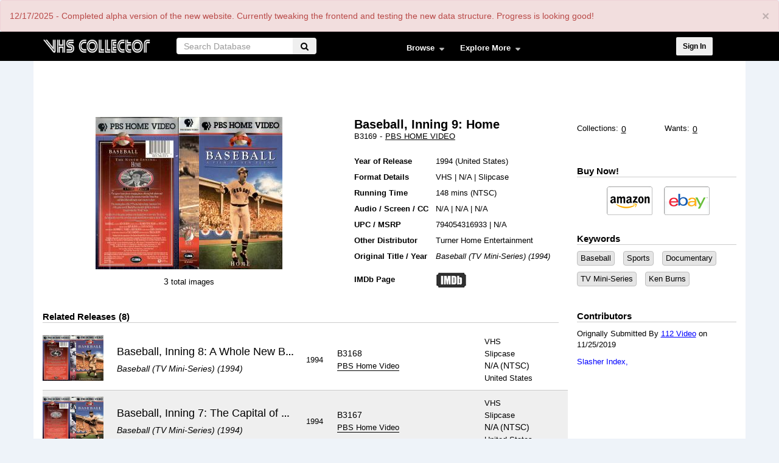

--- FILE ---
content_type: text/html; charset=UTF-8
request_url: https://vhscollector.com/movie/baseball-inning-9-home
body_size: 13551
content:


<!-- THEME DEBUG -->
<!-- THEME HOOK: 'html' -->
<!-- FILE NAME SUGGESTIONS:
   * html--node--40766.html.twig
   * html--node--%.html.twig
   * html--node.html.twig
   x html.html.twig
-->
<!-- BEGIN OUTPUT from 'themes/contrib/vhs/templates/html.html.twig' -->
<!DOCTYPE html>

<html  lang="en" dir="ltr" prefix="content: http://purl.org/rss/1.0/modules/content/  dc: http://purl.org/dc/terms/  foaf: http://xmlns.com/foaf/0.1/  og: http://ogp.me/ns#  rdfs: http://www.w3.org/2000/01/rdf-schema#  schema: http://schema.org/  sioc: http://rdfs.org/sioc/ns#  sioct: http://rdfs.org/sioc/types#  skos: http://www.w3.org/2004/02/skos/core#  xsd: http://www.w3.org/2001/XMLSchema# ">
<head>
  <meta charset="utf-8" />
<meta name="title" content="Baseball, Inning 9: Home | VHSCollector.com" />
<link rel="canonical" href="https://vhscollector.com/movie/baseball-inning-9-home" />
<meta name="Generator" content="Drupal 8 (https://www.drupal.org)" />
<meta name="MobileOptimized" content="width" />
<meta name="HandheldFriendly" content="true" />
<meta name="viewport" content="width=device-width, initial-scale=1.0" />
<script>var apbct_check_js_val = 'fca5000b4e28849dbc1370f99b3cba24';</script>
<link rel="shortcut icon" href="/themes/contrib/vhs/favicon.ico" type="image/vnd.microsoft.icon" />
<link rel="revision" href="https://vhscollector.com/movie/baseball-inning-9-home" />

    <title>Baseball, Inning 9: Home | VHSCollector.com</title>
    <meta name="propeller" content="103e03441a3d02117d9f4bfe3495918a">
    <link rel="stylesheet" media="all" href="/sites/default/files/css/css_9XhyVglhVtkkvBuR2vruGhky2q-O06uGMRqVwK1bWgY.css?t93zrh" />
<link rel="stylesheet" media="all" href="/sites/default/files/css/css_6eAWDytS809wUtz24dihsAFJcv5Z4L4M6NxZuj3jlq0.css?t93zrh" />
<link rel="stylesheet" media="all" href="/sites/default/files/css/css_sxJUHRpwrM3xJQknYxl7-2LVhAnwU3MobniLu142n7s.css?t93zrh" />
<link rel="stylesheet" media="all" href="/sites/default/files/css/css_OETU45iwwz5xXJviX5UqeJqGCV3pvYp4B0GP8AwV2zg.css?t93zrh" />
<link rel="stylesheet" media="all" href="/sites/default/files/css/css_tsXEgw56_YSFOzqBBPa2gsmG5WZHYxwLz_5qRdzR_6E.css?t93zrh" />

      
<!--[if lte IE 8]>
<script src="/sites/default/files/js/js_mNJrgc7MWqqFSlXHCWQnLxcu-jy_jlFEXVepLxcKbW4.js"></script>
<![endif]-->

        <script async src="//pagead2.googlesyndication.com/pagead/js/adsbygoogle.js"></script>
        <script>
          (adsbygoogle = window.adsbygoogle || []).push({
            google_ad_client: "ca-pub-7472301834037996",
            enable_page_level_ads: true
          });
        </script>
        <!-- Global site tag (gtag.js) - Google Analytics -->
        <script async src="https://www.googletagmanager.com/gtag/js?id=UA-30969062-1"></script>
        <script>
          window.dataLayer = window.dataLayer || [];
          function gtag(){dataLayer.push(arguments);}
          gtag('js', new Date());

          gtag('config', 'UA-30969062-1');
        </script>
        <script async src="//pagead2.googlesyndication.com/pagead/js/adsbygoogle.js"></script>
        <script>
          (adsbygoogle = window.adsbygoogle || []).push({
            google_ad_client: "ca-pub-7472301834037996",
            enable_page_level_ads: true
          });
        </script>
        <!-- Media.net ads head code -->
        <script type="text/javascript">
          window._mNHandle = window._mNHandle || {};
          window._mNHandle.queue = window._mNHandle.queue || [];
          medianet_versionId = "3121199";
        </script><script src="//contextual.media.net/dmedianet.js?cid=8CU9X64BV" async="async"></script><!-- put the above code in head -->
        <script type="text/javascript"> var infolinks_pid = 3186574; var infolinks_wsid = 0; </script> <script type="text/javascript" src="//resources.infolinks.com/js/infolinks_main.js"></script>
        </head>
<body class="not-logged-in movie movie-baseball-inning-9-home path-node page-node-type-vhs navbar-is-fixed-top has-glyphicons">
<div class="loading"></div>
<a href="#main-content" class="visually-hidden focusable skip-link">
  Skip to main content
</a>
<div class="alert bs-site-alert alert-danger" role="alert" style="display:none;"><button type="button" class="close" data-dismiss="alert" aria-label="Close"><span aria-hidden="true">&times;</span></button><p>12/17/2025 - Completed alpha version of the new website. Currently tweaking the frontend and testing the new data structure. Progress is looking good!</p>
</div>


<!-- THEME DEBUG -->
<!-- THEME HOOK: 'off_canvas_page_wrapper' -->
<!-- BEGIN OUTPUT from 'core/modules/system/templates/off-canvas-page-wrapper.html.twig' -->
  <div class="dialog-off-canvas-main-canvas" data-off-canvas-main-canvas>
    

<!-- THEME DEBUG -->
<!-- THEME HOOK: 'page' -->
<!-- FILE NAME SUGGESTIONS:
   * page--node--40766.html.twig
   * page--node--%.html.twig
   * page--node.html.twig
   x page.html.twig
-->
<!-- BEGIN OUTPUT from 'themes/contrib/vhs/templates/page.html.twig' -->

          <header id="navbar" role="banner" class="navbar-fixed-top">
        <div data-url="/" class="url-base"></div>
        <div class="container">
          <div class="navbar-header row">
            <div class="col-xs-12 col-sm-12 col-md-2 col-lg-2 logo-col">
                

<!-- THEME DEBUG -->
<!-- THEME HOOK: 'region' -->
<!-- FILE NAME SUGGESTIONS:
   * region--branding.html.twig
   x region.html.twig
-->
<!-- BEGIN OUTPUT from 'themes/contrib/bootstrap/templates/system/region.html.twig' -->
  <div class="region region-branding">
    

<!-- THEME DEBUG -->
<!-- THEME HOOK: 'block' -->
<!-- FILE NAME SUGGESTIONS:
   * block--vhs-branding.html.twig
   x block--system-branding-block.html.twig
   * block--system.html.twig
   * block.html.twig
-->
<!-- BEGIN OUTPUT from 'themes/contrib/vhs/templates/block--system-branding-block.html.twig' -->
      <a class="logo navbar-btn pull-left" href="/" title="Home" rel="home">
      <img src="/sites/default/files/VHS-Collector-Logo---Transparent_1_0.png" alt="Home" />
    </a>
      
<!-- END OUTPUT from 'themes/contrib/vhs/templates/block--system-branding-block.html.twig' -->


  </div>

<!-- END OUTPUT from 'themes/contrib/bootstrap/templates/system/region.html.twig' -->


                <div class="short-header font-zero pull-right hidden-md hidden-lg">
                    <div class="icon-element">
                        <div class="dropdown-wrapper-click from-top hidden-md hidden-lg">
                            <a class="navbar-toggl shortcut-wrapper overlay-menu-trigger from-top clicker" data-toggle="collapse" data-target="#navbar-collapse">
                                <i class="fa fa-bars" aria-hidden="true"></i>
                            </a>
                        </div>
                    </div>
                    <div class="icon-element">
                        <div class="dropdown-wrapper-click from-top hidden-md hidden-lg">
                            <a class="shortcut-wrapper search-trigger from-top clicker">
                                <i class="fa fa-search" aria-hidden="true"></i>
                            </a>
                        </div>
                    </div>
                    <div class="icon-element">
                        <a href="http://vhscollector.com/user/login" class="shortcut-wrapper menu-trigger hidden-md hidden-lg">
                            <i class="fa fa-sign-in" aria-hidden="true"></i>
                        </a>
                    </div>
                </div>
            </div>
            <div class="col-xs-12 col-sm-12 col-md-4 col-lg-4">
                

<!-- THEME DEBUG -->
<!-- THEME HOOK: 'region' -->
<!-- FILE NAME SUGGESTIONS:
   * region--search.html.twig
   x region.html.twig
-->
<!-- BEGIN OUTPUT from 'themes/contrib/bootstrap/templates/system/region.html.twig' -->
  <div class="region region-search">
    

<!-- THEME DEBUG -->
<!-- THEME HOOK: 'block' -->
<!-- FILE NAME SUGGESTIONS:
   * block--vsearchblock-2.html.twig
   * block--vsearch-block.html.twig
   * block--vsearch.html.twig
   x block.html.twig
-->
<!-- BEGIN OUTPUT from 'themes/contrib/bootstrap/templates/block/block.html.twig' -->
<section id="block-vsearchblock-2" class="block block-vsearch block-vsearch-block clearfix">
  
    

      

<!-- THEME DEBUG -->
<!-- THEME HOOK: 'form' -->
<!-- BEGIN OUTPUT from 'core/modules/system/templates/form.html.twig' -->
<form class="vsearch-form" data-drupal-selector="vsearch-form" action="/movie/baseball-inning-9-home" method="post" id="vsearch-form" accept-charset="UTF-8">
  

<!-- THEME DEBUG -->
<!-- THEME HOOK: 'vsearch_form' -->
<!-- BEGIN OUTPUT from 'modules/custom/vsearch/templates/vsearch-form.html.twig' -->


<!-- THEME DEBUG -->
<!-- THEME HOOK: 'input__hidden' -->
<!-- FILE NAME SUGGESTIONS:
   * input--hidden.html.twig
   x input.html.twig
-->
<!-- BEGIN OUTPUT from 'themes/contrib/bootstrap/templates/input/input.html.twig' -->
<input autocomplete="off" data-drupal-selector="form-jsh6u8b9jpcddis8xdkrc8uiedt9iv8rkbn6gpcucaa" type="hidden" name="form_build_id" value="form-JsH6U8B9JpcdDIS8XdkRc8uiedt9Iv8rkBn6GPCUcaA" />
<!-- END OUTPUT from 'themes/contrib/bootstrap/templates/input/input.html.twig' -->





<!-- THEME DEBUG -->
<!-- THEME HOOK: 'input__hidden' -->
<!-- FILE NAME SUGGESTIONS:
   * input--hidden.html.twig
   x input.html.twig
-->
<!-- BEGIN OUTPUT from 'themes/contrib/bootstrap/templates/input/input.html.twig' -->
<input data-drupal-selector="edit-vsearch-form" type="hidden" name="form_id" value="vsearch_form" />
<!-- END OUTPUT from 'themes/contrib/bootstrap/templates/input/input.html.twig' -->




 <div class="search-form">
<div class="dropdown">
  <button class="btn btn-secondary dropdown-toggle drop-list" type="button" id="dropdownMenuButton" data-toggle="dropdown" aria-haspopup="true" aria-expanded="false">Titles
   <span class="caret"></span>
  </button>
  <div class="dropdown-menu" aria-labelledby="dropdownMenuButton">
	<a class="dropdown-item" href="#" id="0">Titles</a>
    <a class="dropdown-item" href="#" id="1">Distributor</a>
    <a class="dropdown-item" href="#" id="2">Keywords</a>
    <a class="dropdown-item" href="#" id="3">Everything</a>
  </div>
</div>

    

<!-- THEME DEBUG -->
<!-- THEME HOOK: 'form_element' -->
<!-- BEGIN OUTPUT from 'themes/contrib/bootstrap/templates/input/form-element.html.twig' -->
<div class="form-item js-form-item form-type-textfield js-form-type-textfield form-item-search-text js-form-item-search-text form-no-label form-group">
  
  
  

<!-- THEME DEBUG -->
<!-- THEME HOOK: 'input__textfield' -->
<!-- FILE NAME SUGGESTIONS:
   * input--textfield.html.twig
   * input--form-control--textfield.html.twig
   x input--form-control.html.twig
   * input.html.twig
-->
<!-- BEGIN OUTPUT from 'themes/contrib/bootstrap/templates/input/input--form-control.html.twig' -->
<input placeholder="Search Database" data-drupal-selector="edit-search-text" class="form-text required form-control" type="text" id="edit-search-text" name="search_text" value="" size="60" maxlength="128" required="required" aria-required="true" />
<!-- END OUTPUT from 'themes/contrib/bootstrap/templates/input/input--form-control.html.twig' -->



  
  
  </div>

<!-- END OUTPUT from 'themes/contrib/bootstrap/templates/input/form-element.html.twig' -->


	<div class="form-butns">
		

<!-- THEME DEBUG -->
<!-- THEME HOOK: 'container' -->
<!-- BEGIN OUTPUT from 'themes/contrib/bootstrap/templates/system/container.html.twig' -->
<div data-drupal-selector="edit-actions" class="form-actions form-group js-form-wrapper form-wrapper" id="edit-actions">

<!-- THEME DEBUG -->
<!-- THEME HOOK: 'input__submit' -->
<!-- FILE NAME SUGGESTIONS:
   * input--submit.html.twig
   * input--button--submit.html.twig
   x input--button.html.twig
   * input.html.twig
-->
<!-- BEGIN OUTPUT from 'themes/contrib/bootstrap/templates/input/input--button.html.twig' -->
<button class="fa fa-search button button--primary js-form-submit form-submit btn-primary btn" data-drupal-selector="edit-submit" type="submit" id="edit-submit--28" name="op" value=""></button>
<!-- END OUTPUT from 'themes/contrib/bootstrap/templates/input/input--button.html.twig' -->

</div>

<!-- END OUTPUT from 'themes/contrib/bootstrap/templates/system/container.html.twig' -->


    </div>
</div>


    <div class="type-hidden">
       

<!-- THEME DEBUG -->
<!-- THEME HOOK: 'form_element' -->
<!-- BEGIN OUTPUT from 'themes/contrib/bootstrap/templates/input/form-element.html.twig' -->
<div class="form-item js-form-item form-type-select js-form-type-select form-item-search-type js-form-item-search-type form-no-label form-group">
  
  
  

<!-- THEME DEBUG -->
<!-- THEME HOOK: 'select' -->
<!-- BEGIN OUTPUT from 'themes/contrib/bootstrap/templates/input/select.html.twig' -->
<div class="select-wrapper"><select data-drupal-selector="edit-search-type" class="form-select form-control" id="edit-search-type" name="search_type"><option
            value="0">Titles</option><option
            value="1">Distributor</option><option
            value="2">Keywords</option><option
            value="3">Everything</option></select></div>
<!-- END OUTPUT from 'themes/contrib/bootstrap/templates/input/select.html.twig' -->



  
  
  </div>

<!-- END OUTPUT from 'themes/contrib/bootstrap/templates/input/form-element.html.twig' -->


	 </div>


<!--tabs end-->
<!-- END OUTPUT from 'modules/custom/vsearch/templates/vsearch-form.html.twig' -->


</form>

<!-- END OUTPUT from 'core/modules/system/templates/form.html.twig' -->


  </section>


<!-- END OUTPUT from 'themes/contrib/bootstrap/templates/block/block.html.twig' -->


  </div>

<!-- END OUTPUT from 'themes/contrib/bootstrap/templates/system/region.html.twig' -->


            </div>
            <div class="col-xs-12 col-sm-12 col-md-4 col-lg-4">
                                                    <div id="navbar-collapse" class="navbar-collapse collapse">
                        

<!-- THEME DEBUG -->
<!-- THEME HOOK: 'region' -->
<!-- FILE NAME SUGGESTIONS:
   * region--navigation-collapsible.html.twig
   x region.html.twig
-->
<!-- BEGIN OUTPUT from 'themes/contrib/bootstrap/templates/system/region.html.twig' -->
  <div class="region region-navigation-collapsible">
    

<!-- THEME DEBUG -->
<!-- THEME HOOK: 'block' -->
<!-- FILE NAME SUGGESTIONS:
   * block--mainnavigation-2.html.twig
   * block--superfish--main.html.twig
   * block--superfish.html.twig
   x block.html.twig
-->
<!-- BEGIN OUTPUT from 'themes/contrib/bootstrap/templates/block/block.html.twig' -->
<section id="block-mainnavigation-2" class="block block-superfish block-superfishmain clearfix">
  
    

      

<!-- THEME DEBUG -->
<!-- THEME HOOK: 'superfish' -->
<!-- BEGIN OUTPUT from 'modules/contrib/superfish/templates/superfish.html.twig' -->

<ul id="superfish-main" class="menu sf-menu sf-main sf-horizontal sf-style-none">
  

<!-- THEME DEBUG -->
<!-- THEME HOOK: 'superfish_menu_items' -->
<!-- BEGIN OUTPUT from 'modules/contrib/superfish/templates/superfish-menu-items.html.twig' -->

<li id="main-menu-link-content337c25db-5958-40ce-930c-4d78742a3276" class="sf-depth-1 menuparent"><a href="/artwork" class="sf-depth-1 menuparent">Browse</a><ul><!-- THEME DEBUG --><!-- THEME HOOK: 'superfish_menu_items' --><!-- BEGIN OUTPUT from 'modules/contrib/superfish/templates/superfish-menu-items.html.twig' --><li id="main-views-viewviewshome-video-release-directoryartwork-page" class="sf-depth-2 sf-no-children"><a href="/artwork" class="sf-depth-2">Home Video Releases</a></li><li id="main-views-viewviewsdistributors-directory-listingpage-1" class="sf-depth-2 sf-no-children"><a href="/distributors-directory" title="Distributors" class="sf-depth-2">Distributors</a></li><li id="main-views-viewviewskeyword-directorypage-1" class="sf-depth-2 sf-no-children"><a href="/keyword-directory" title="Keywords" class="sf-depth-2">Keywords</a></li><li id="main-views-viewviewsartists-directorypage-1" class="sf-depth-2 sf-no-children"><a href="/artist-directory" title="Cover Artists" class="sf-depth-2">Cover Artists</a></li><li id="main-views-viewviewsvideo-storespage-1" class="sf-depth-2 sf-no-children"><a href="/video-stores-directory" class="sf-depth-2">Video Stores</a></li><li id="main-views-viewviewscustom-coverspage-1" class="sf-depth-2 sf-no-children"><a href="/custom-covers-directory" title="Custom Covers" class="sf-depth-2">Custom Covers</a></li><!-- END OUTPUT from 'modules/contrib/superfish/templates/superfish-menu-items.html.twig' --></ul></li><li id="main-menu-link-contentf016d6f7-34b8-4389-9900-15c72436a866" class="sf-depth-1 menuparent"><a href="https://vhscollector.com/articles_reviews" class="sf-depth-1 sf-external menuparent">Explore More</a><ul><!-- THEME DEBUG --><!-- THEME HOOK: 'superfish_menu_items' --><!-- BEGIN OUTPUT from 'modules/contrib/superfish/templates/superfish-menu-items.html.twig' --><li id="main-menu-link-content39a0554f-4bc1-4c2a-be89-a2608127d44b" class="sf-depth-2 sf-no-children"><a href="/articles_reviews" class="sf-depth-2">Articles &amp; Reviews</a></li><li id="main-menu-link-contente661d4f0-de68-453a-9763-c67f99e0f7db" class="sf-depth-2 sf-no-children"><a href="https://www.paypal.com/donate/?business=799A3JM29YZA8&amp;no_recurring=0&amp;item_name=Your%20donation%20will%20go%20directly%20back%20into%20VHSCollector.com%20to%20fix%20bugs%20and%20add%20features%20%3A%29&amp;currency_code=USD" class="sf-depth-2 sf-external">Donate</a></li><li id="main-menu-link-contentda14d521-f195-4874-8e34-e780c6425afe" class="sf-depth-2 sf-no-children"><a href="https://teespring.com/stores/vhscollector" class="sf-depth-2 sf-external">Store</a></li><li id="main-menu-link-content117bf3b2-c784-4fb5-aa72-f58f854edfa8" class="sf-depth-2 sf-no-children"><a href="/content/frequently-asked-questions" class="sf-depth-2">FAQ &amp; How-To</a></li><li id="main-menu-link-content339d3f90-3a1a-45be-a662-040523fe7c35" class="sf-depth-2 sf-no-children"><a href="/content/rules-guidelines" class="sf-depth-2">Rules &amp; Guidelines</a></li><li id="main-menu-link-content3dc8dfd5-9d39-4a60-b8df-ab1d53397e69" class="sf-depth-2 sf-no-children"><a href="/content/about-us" class="sf-depth-2">About Us</a></li><li id="main-menu-link-content9d61003f-df10-43cb-869d-c6d3bbad5a7b" class="sf-depth-2 sf-no-children"><a href="/content/privacy-policy" class="sf-depth-2">Privacy Policy</a></li><!-- END OUTPUT from 'modules/contrib/superfish/templates/superfish-menu-items.html.twig' --></ul></li>
<!-- END OUTPUT from 'modules/contrib/superfish/templates/superfish-menu-items.html.twig' -->


</ul>

<!-- END OUTPUT from 'modules/contrib/superfish/templates/superfish.html.twig' -->


  </section>


<!-- END OUTPUT from 'themes/contrib/bootstrap/templates/block/block.html.twig' -->


  </div>

<!-- END OUTPUT from 'themes/contrib/bootstrap/templates/system/region.html.twig' -->


                    </div>
                            </div>
            <div class="hidden-xs hidden-sm col-md-2 col-lg-2 push-left">
			<div class="element">
					
				</div>
                   

<!-- THEME DEBUG -->
<!-- THEME HOOK: 'region' -->
<!-- FILE NAME SUGGESTIONS:
   * region--user-menu.html.twig
   x region.html.twig
-->
<!-- BEGIN OUTPUT from 'themes/contrib/bootstrap/templates/system/region.html.twig' -->
  <div class="region region-user-menu">
    

<!-- THEME DEBUG -->
<!-- THEME HOOK: 'block' -->
<!-- FILE NAME SUGGESTIONS:
   * block--vhs-account-menu.html.twig
   x block--system-menu-block--account.html.twig
   * block--system-menu-block.html.twig
   * block--system.html.twig
   * block.html.twig
-->
<!-- BEGIN OUTPUT from 'themes/contrib/bootstrap/templates/block/block--system-menu-block--account.html.twig' -->
<nav role="navigation" aria-labelledby="block-vhs-account-menu-menu" id="block-vhs-account-menu">
            <h2 class="sr-only" id="block-vhs-account-menu-menu">User account menu</h2>

      

<!-- THEME DEBUG -->
<!-- THEME HOOK: 'menu__account' -->
<!-- FILE NAME SUGGESTIONS:
   x menu--account.html.twig
   x menu--account.html.twig
   * menu.html.twig
-->
<!-- BEGIN OUTPUT from 'themes/contrib/bootstrap/templates/menu/menu--account.html.twig' -->

      <ul class="menu menu--account nav navbar-nav navbar-right">
                        <li>
        <a href="/user/login" data-drupal-link-system-path="user/login">Sign In</a>
                  </li>
        </ul>
  

<!-- END OUTPUT from 'themes/contrib/bootstrap/templates/menu/menu--account.html.twig' -->


  </nav>

<!-- END OUTPUT from 'themes/contrib/bootstrap/templates/block/block--system-menu-block--account.html.twig' -->


  </div>

<!-- END OUTPUT from 'themes/contrib/bootstrap/templates/system/region.html.twig' -->

 
                                    
                            </div>
          </div>
        </div>
    </header>
  
  <div role="main" class="main-container container js-quickedit-main-content">
    <div class="row content-wrapper">	
	
            
                  <div class="col-sm-12 col-lg-12" role="heading">
            

<!-- THEME DEBUG -->
<!-- THEME HOOK: 'region' -->
<!-- FILE NAME SUGGESTIONS:
   * region--header.html.twig
   x region.html.twig
-->
<!-- BEGIN OUTPUT from 'themes/contrib/bootstrap/templates/system/region.html.twig' -->
  <div class="region region-header">
    

<!-- THEME DEBUG -->
<!-- THEME HOOK: 'block' -->
<!-- FILE NAME SUGGESTIONS:
   * block--vhs-messages.html.twig
   x block--system-messages-block.html.twig
   * block--system.html.twig
   * block.html.twig
-->
<!-- BEGIN OUTPUT from 'core/modules/system/templates/block--system-messages-block.html.twig' -->
<div data-drupal-messages-fallback class="hidden"></div>

<!-- END OUTPUT from 'core/modules/system/templates/block--system-messages-block.html.twig' -->



<!-- THEME DEBUG -->
<!-- THEME HOOK: 'block' -->
<!-- FILE NAME SUGGESTIONS:
   * block--topcontent-2.html.twig
   * block--block-content--70d12521-65e6-487e-962d-b7be2c93ef6b.html.twig
   * block--block-content.html.twig
   x block.html.twig
-->
<!-- BEGIN OUTPUT from 'themes/contrib/bootstrap/templates/block/block.html.twig' -->
<section id="block-topcontent-2" class="block block-block-content block-block-content70d12521-65e6-487e-962d-b7be2c93ef6b clearfix">
  
    

      

<!-- THEME DEBUG -->
<!-- THEME HOOK: 'field' -->
<!-- FILE NAME SUGGESTIONS:
   * field--block-content--body--basic.html.twig
   * field--block-content--body.html.twig
   * field--block-content--basic.html.twig
   * field--body.html.twig
   * field--text-with-summary.html.twig
   x field.html.twig
-->
<!-- BEGIN OUTPUT from 'themes/contrib/bootstrap/templates/field/field.html.twig' -->

            <div class="field field--name-body field--type-text-with-summary field--label-hidden field--item"><div style="width:100%;display:flex;justify-content:center;"></div>
<!--INFOLINKS_OFF--></div>
      
<!-- END OUTPUT from 'themes/contrib/bootstrap/templates/field/field.html.twig' -->


  </section>


<!-- END OUTPUT from 'themes/contrib/bootstrap/templates/block/block.html.twig' -->


  </div>

<!-- END OUTPUT from 'themes/contrib/bootstrap/templates/system/region.html.twig' -->


          </div>
              
	  	  
            
                  <section class="col-md-12">

                
                		
                          <a id="main-content"></a>
          

<!-- THEME DEBUG -->
<!-- THEME HOOK: 'region' -->
<!-- FILE NAME SUGGESTIONS:
   * region--content.html.twig
   x region.html.twig
-->
<!-- BEGIN OUTPUT from 'themes/contrib/bootstrap/templates/system/region.html.twig' -->
  <div class="region region-content">
    

<!-- THEME DEBUG -->
<!-- THEME HOOK: 'block' -->
<!-- FILE NAME SUGGESTIONS:
   * block--vhs-content.html.twig
   * block--system-main-block.html.twig
   x block--system.html.twig
   * block.html.twig
-->
<!-- BEGIN OUTPUT from 'themes/contrib/bootstrap/templates/block/block--system.html.twig' -->
  

<!-- THEME DEBUG -->
<!-- THEME HOOK: 'node' -->
<!-- FILE NAME SUGGESTIONS:
   * node--40766--full.html.twig
   * node--40766.html.twig
   x node--vhs--full.html.twig
   * node--vhs.html.twig
   * node--full.html.twig
   * node.html.twig
-->
<!-- BEGIN OUTPUT from 'themes/contrib/vhs/templates/node--vhs--full.html.twig' -->
<div data-url="https://vhscollector.com" class="url-custom"></div>
<article data-history-node-id="40766" role="article" about="/movie/baseball-inning-9-home" class="vhs full clearfix vhs-full">
<div class="row">
	<div class="col-sm-9">
		<div class="row">
			<div class="col-sm-7">
				<div class="img-content">
																							<div class="field_vhs_imgback">

<!-- THEME DEBUG -->
<!-- THEME HOOK: 'field' -->
<!-- FILE NAME SUGGESTIONS:
   * field--node--field-vhs-imgback--vhs.html.twig
   * field--node--field-vhs-imgback.html.twig
   * field--node--vhs.html.twig
   * field--field-vhs-imgback.html.twig
   * field--image.html.twig
   x field.html.twig
-->
<!-- BEGIN OUTPUT from 'themes/contrib/bootstrap/templates/field/field.html.twig' -->

  <div class="field field--name-field-vhs-imgback field--type-image field--label-above">
    <div class="field--label">Packaging Back</div>
              <div class="field--item">

<!-- THEME DEBUG -->
<!-- THEME HOOK: 'colorbox_formatter' -->
<!-- BEGIN OUTPUT from 'modules/contrib/colorbox/templates/colorbox-formatter.html.twig' -->
<a href="https://vhscollector.com/sites/default/files/vhsimages/2019-11/baseball-inning-9-home-vhs-3-40766.jpg" title="Baseball, Inning 9: Home" data-colorbox-gallery="gallery-vhs-40766-PSnyyOdi9dE" class="colorbox" data-cbox-img-attrs="{&quot;alt&quot;:&quot;&quot;}">

<!-- THEME DEBUG -->
<!-- THEME HOOK: 'image_style' -->
<!-- BEGIN OUTPUT from 'core/modules/image/templates/image-style.html.twig' -->


<!-- THEME DEBUG -->
<!-- THEME HOOK: 'image' -->
<!-- BEGIN OUTPUT from 'themes/contrib/bootstrap/templates/system/image.html.twig' -->
<img src="/sites/default/files/styles/250_height_full_page/public/vhsimages/2019-11/baseball-inning-9-home-vhs-3-40766.jpg" width="137" height="250" alt="" typeof="foaf:Image" class="img-responsive" />

<!-- END OUTPUT from 'themes/contrib/bootstrap/templates/system/image.html.twig' -->



<!-- END OUTPUT from 'core/modules/image/templates/image-style.html.twig' -->

</a>

<!-- END OUTPUT from 'modules/contrib/colorbox/templates/colorbox-formatter.html.twig' -->

</div>
          </div>

<!-- END OUTPUT from 'themes/contrib/bootstrap/templates/field/field.html.twig' -->

</div>
							<div class="field_vhs_imgspine">

<!-- THEME DEBUG -->
<!-- THEME HOOK: 'field' -->
<!-- FILE NAME SUGGESTIONS:
   * field--node--field-vhs-imgspine--vhs.html.twig
   * field--node--field-vhs-imgspine.html.twig
   * field--node--vhs.html.twig
   * field--field-vhs-imgspine.html.twig
   * field--image.html.twig
   x field.html.twig
-->
<!-- BEGIN OUTPUT from 'themes/contrib/bootstrap/templates/field/field.html.twig' -->

  <div class="field field--name-field-vhs-imgspine field--type-image field--label-above">
    <div class="field--label">Packaging Bookend Spine</div>
              <div class="field--item">

<!-- THEME DEBUG -->
<!-- THEME HOOK: 'colorbox_formatter' -->
<!-- BEGIN OUTPUT from 'modules/contrib/colorbox/templates/colorbox-formatter.html.twig' -->
<a href="https://vhscollector.com/sites/default/files/vhsimages/2019-11/baseball-inning-9-home-vhs-2-40766.jpg" title="Baseball, Inning 9: Home" data-colorbox-gallery="gallery-vhs-40766-PSnyyOdi9dE" class="colorbox" data-cbox-img-attrs="{&quot;alt&quot;:&quot;&quot;}">

<!-- THEME DEBUG -->
<!-- THEME HOOK: 'image_style' -->
<!-- BEGIN OUTPUT from 'core/modules/image/templates/image-style.html.twig' -->


<!-- THEME DEBUG -->
<!-- THEME HOOK: 'image' -->
<!-- BEGIN OUTPUT from 'themes/contrib/bootstrap/templates/system/image.html.twig' -->
<img src="/sites/default/files/styles/250_height_full_page/public/vhsimages/2019-11/baseball-inning-9-home-vhs-2-40766.jpg" width="33" height="250" alt="" typeof="foaf:Image" class="img-responsive" />

<!-- END OUTPUT from 'themes/contrib/bootstrap/templates/system/image.html.twig' -->



<!-- END OUTPUT from 'core/modules/image/templates/image-style.html.twig' -->

</a>

<!-- END OUTPUT from 'modules/contrib/colorbox/templates/colorbox-formatter.html.twig' -->

</div>
          </div>

<!-- END OUTPUT from 'themes/contrib/bootstrap/templates/field/field.html.twig' -->

</div>
							<div class="field_vhs_imgfront">

<!-- THEME DEBUG -->
<!-- THEME HOOK: 'field' -->
<!-- FILE NAME SUGGESTIONS:
   * field--node--field-vhs-imgfront--vhs.html.twig
   * field--node--field-vhs-imgfront.html.twig
   * field--node--vhs.html.twig
   * field--field-vhs-imgfront.html.twig
   * field--image.html.twig
   x field.html.twig
-->
<!-- BEGIN OUTPUT from 'themes/contrib/bootstrap/templates/field/field.html.twig' -->

  <div class="field field--name-field-vhs-imgfront field--type-image field--label-above">
    <div class="field--label">Packaging Front</div>
              <div class="field--item">

<!-- THEME DEBUG -->
<!-- THEME HOOK: 'colorbox_formatter' -->
<!-- BEGIN OUTPUT from 'modules/contrib/colorbox/templates/colorbox-formatter.html.twig' -->
<a href="https://vhscollector.com/sites/default/files/vhsimages/2019-11/baseball-inning-9-home-vhs-1-40766.jpg" title="Baseball, Inning 9: Home" data-colorbox-gallery="gallery-vhs-40766-PSnyyOdi9dE" class="colorbox" data-cbox-img-attrs="{&quot;alt&quot;:&quot;&quot;}">

<!-- THEME DEBUG -->
<!-- THEME HOOK: 'image_style' -->
<!-- BEGIN OUTPUT from 'core/modules/image/templates/image-style.html.twig' -->


<!-- THEME DEBUG -->
<!-- THEME HOOK: 'image' -->
<!-- BEGIN OUTPUT from 'themes/contrib/bootstrap/templates/system/image.html.twig' -->
<img src="/sites/default/files/styles/250_height_full_page/public/vhsimages/2019-11/baseball-inning-9-home-vhs-1-40766.jpg" width="137" height="250" alt="" typeof="foaf:Image" class="img-responsive" />

<!-- END OUTPUT from 'themes/contrib/bootstrap/templates/system/image.html.twig' -->



<!-- END OUTPUT from 'core/modules/image/templates/image-style.html.twig' -->

</a>

<!-- END OUTPUT from 'modules/contrib/colorbox/templates/colorbox-formatter.html.twig' -->

</div>
          </div>

<!-- END OUTPUT from 'themes/contrib/bootstrap/templates/field/field.html.twig' -->

</div>
							<div class="field_vhs_opposite_spine"></div>
																	
				  			  																																																															</div>
				<div class="text-center img-link">
					<div class="display-none"></div>
                      3
					<a href="#" id="show-gallery">total images</a>
				</div>

								<div style="width:100%;display:flex;justify-content:center;"></div>
				
				<div class="info_imgback" style="display: none;"><pre>array(18) {
  [0]=&gt;
  string(6) &quot;#theme&quot;
  [1]=&gt;
  string(6) &quot;#title&quot;
  [2]=&gt;
  string(14) &quot;#label_display&quot;
  [3]=&gt;
  string(10) &quot;#view_mode&quot;
  [4]=&gt;
  string(9) &quot;#language&quot;
  [5]=&gt;
  string(11) &quot;#field_name&quot;
  [6]=&gt;
  string(11) &quot;#field_type&quot;
  [7]=&gt;
  string(19) &quot;#field_translatable&quot;
  [8]=&gt;
  string(12) &quot;#entity_type&quot;
  [9]=&gt;
  string(7) &quot;#bundle&quot;
  [10]=&gt;
  string(7) &quot;#object&quot;
  [11]=&gt;
  string(6) &quot;#items&quot;
  [12]=&gt;
  string(10) &quot;#formatter&quot;
  [13]=&gt;
  string(12) &quot;#is_multiple&quot;
  [14]=&gt;
  int(0)
  [15]=&gt;
  string(9) &quot;#attached&quot;
  [16]=&gt;
  string(6) &quot;#cache&quot;
  [17]=&gt;
  string(7) &quot;#weight&quot;
}
></pre></div>
				<div class="info_imgspine" style="display: none;"><pre>array(18) {
  [0]=&gt;
  string(6) &quot;#theme&quot;
  [1]=&gt;
  string(6) &quot;#title&quot;
  [2]=&gt;
  string(14) &quot;#label_display&quot;
  [3]=&gt;
  string(10) &quot;#view_mode&quot;
  [4]=&gt;
  string(9) &quot;#language&quot;
  [5]=&gt;
  string(11) &quot;#field_name&quot;
  [6]=&gt;
  string(11) &quot;#field_type&quot;
  [7]=&gt;
  string(19) &quot;#field_translatable&quot;
  [8]=&gt;
  string(12) &quot;#entity_type&quot;
  [9]=&gt;
  string(7) &quot;#bundle&quot;
  [10]=&gt;
  string(7) &quot;#object&quot;
  [11]=&gt;
  string(6) &quot;#items&quot;
  [12]=&gt;
  string(10) &quot;#formatter&quot;
  [13]=&gt;
  string(12) &quot;#is_multiple&quot;
  [14]=&gt;
  int(0)
  [15]=&gt;
  string(9) &quot;#attached&quot;
  [16]=&gt;
  string(6) &quot;#cache&quot;
  [17]=&gt;
  string(7) &quot;#weight&quot;
}
></pre></div>
			</div>
			<div class="col-sm-5">
				<h2>

<!-- THEME DEBUG -->
<!-- THEME HOOK: 'field' -->
<!-- FILE NAME SUGGESTIONS:
   * field--node--title--vhs.html.twig
   x field--node--title.html.twig
   * field--node--vhs.html.twig
   * field--title.html.twig
   * field--string.html.twig
   * field.html.twig
-->
<!-- BEGIN OUTPUT from 'core/modules/node/templates/field--node--title.html.twig' -->
<span>Baseball, Inning 9: Home</span>

<!-- END OUTPUT from 'core/modules/node/templates/field--node--title.html.twig' -->

</h2>
				<div class="vhs-cont-heading"><h6>
					
					

<!-- THEME DEBUG -->
<!-- THEME HOOK: 'field' -->
<!-- FILE NAME SUGGESTIONS:
   * field--node--field-vhs-catnum--vhs.html.twig
   * field--node--field-vhs-catnum.html.twig
   * field--node--vhs.html.twig
   * field--field-vhs-catnum.html.twig
   * field--string.html.twig
   x field.html.twig
-->
<!-- BEGIN OUTPUT from 'themes/contrib/bootstrap/templates/field/field.html.twig' -->

  <div class="field field--name-field-vhs-catnum field--type-string field--label-above">
    <div class="field--label">Catalog Number</div>
              <div class="field--item">B3169</div>
          </div>

<!-- END OUTPUT from 'themes/contrib/bootstrap/templates/field/field.html.twig' -->

 <span class="dashed"> - </span>

<!-- THEME DEBUG -->
<!-- THEME HOOK: 'field' -->
<!-- FILE NAME SUGGESTIONS:
   * field--node--field-vhs-distr-ref--vhs.html.twig
   * field--node--field-vhs-distr-ref.html.twig
   * field--node--vhs.html.twig
   * field--field-vhs-distr-ref.html.twig
   * field--entity-reference.html.twig
   x field.html.twig
-->
<!-- BEGIN OUTPUT from 'themes/contrib/bootstrap/templates/field/field.html.twig' -->

  <div class="field field--name-field-vhs-distr-ref field--type-entity-reference field--label-above">
    <div class="field--label">Primary Distributor (If not listed, select &quot;OTHER&quot;)</div>
              <div class="field--item"><a href="/distributor/pbs-home-video" hreflang="en">PBS Home Video</a></div>
          </div>

<!-- END OUTPUT from 'themes/contrib/bootstrap/templates/field/field.html.twig' -->


								</h6></div><div class="clearfix"></div>
				<div class="vhs-cont-details">
																	<div class="field-item-row">
								<label>Year of Release</label>
								<div class="row-right">
									

<!-- THEME DEBUG -->
<!-- THEME HOOK: 'field' -->
<!-- FILE NAME SUGGESTIONS:
   * field--node--field-vhs-year--vhs.html.twig
   * field--node--field-vhs-year.html.twig
   * field--node--vhs.html.twig
   * field--field-vhs-year.html.twig
   * field--entity-reference.html.twig
   x field.html.twig
-->
<!-- BEGIN OUTPUT from 'themes/contrib/bootstrap/templates/field/field.html.twig' -->

  <div class="field field--name-field-vhs-year field--type-entity-reference field--label-above">
    <div class="field--label">Release Year</div>
              <div class="field--item"><a href="/release-year/1994" hreflang="en">1994</a></div>
          </div>

<!-- END OUTPUT from 'themes/contrib/bootstrap/templates/field/field.html.twig' -->

<span class="vhs-bracket">

<!-- THEME DEBUG -->
<!-- THEME HOOK: 'field' -->
<!-- FILE NAME SUGGESTIONS:
   * field--node--field-vhs-country--vhs.html.twig
   * field--node--field-vhs-country.html.twig
   * field--node--vhs.html.twig
   * field--field-vhs-country.html.twig
   * field--entity-reference.html.twig
   x field.html.twig
-->
<!-- BEGIN OUTPUT from 'themes/contrib/bootstrap/templates/field/field.html.twig' -->

  <div class="field field--name-field-vhs-country field--type-entity-reference field--label-above">
    <div class="field--label">Country</div>
              <div class="field--item"><a href="/country/united-states" hreflang="en">United States</a></div>
          </div>

<!-- END OUTPUT from 'themes/contrib/bootstrap/templates/field/field.html.twig' -->

</span>
								</div>
							</div>
                                                                <div class="field-item-row">
                            <label>Format Details</label>
							<div class="row-right">
                                								<span><a href="/artwork?f%5B0%5D=hrvd_format%3AVHS&amp;arg_0">VHS</a></span> |                                 								<span>N/A</span> |                                 								<span><a href="/artwork?f%5B0%5D=case_type_taxonomy_term_abbreviation_for_listing%3ASlipcase&amp;arg_0">Slipcase</a></span>                                							</div>
                        </div>
                                                                <div class="field-item-row">
                            <label>Running Time</label>
							<div class="row-right">
								148 mins (NTSC)
							</div>
                        </div>
                                                                <div class="field-item-row">
                            <label>Audio / Screen / CC</label>
							<div class="row-right">
								N/A | N/A | N/A
							</div>
                        </div>
                    					                        <div class="field-item-row">
                            <label>UPC / MSRP</label>
							<div class="row-right">
								794054316933 | N/A
							</div>
                        </div>
                    
                    
                                            <div class="field-item-row">
                            <label>Other Distributor</label>
                            <div class="row-right">
                                                                    <span>

<!-- THEME DEBUG -->
<!-- THEME HOOK: 'field' -->
<!-- FILE NAME SUGGESTIONS:
   * field--node--field-vhs-dist-ref-two--vhs.html.twig
   * field--node--field-vhs-dist-ref-two.html.twig
   * field--node--vhs.html.twig
   * field--field-vhs-dist-ref-two.html.twig
   * field--entity-reference.html.twig
   x field.html.twig
-->
<!-- BEGIN OUTPUT from 'themes/contrib/bootstrap/templates/field/field.html.twig' -->

  <div class="field field--name-field-vhs-dist-ref-two field--type-entity-reference field--label-above">
    <div class="field--label">Second Distributor</div>
              <div class="field--item"><a href="/distributor/turner-home-entertainment" hreflang="en">Turner Home Entertainment</a></div>
          </div>

<!-- END OUTPUT from 'themes/contrib/bootstrap/templates/field/field.html.twig' -->

</span>
                                                                                                                            </div>
                        </div>
                    
                                            <div class="field-item-row">
                            <label>Original Title / Year</label>
				<div class="row-right item-original-title">
					<div>Baseball (TV Mini-Series) (1994)</div>
				</div>
                        </div>
                        <div class="field-item-row">
                            <label></label>
                            <div class="row-right item-original-title">
                                <div></div>
                            </div>
                        </div>
                    

                        <div class="field-item-row">
                            <label>IMDb Page</label>
							<div class="row-right">
                                								                                    <a href="https://www.imdb.com/title/tt0108700/"><img src="https://vhscollector.com/themes/contrib/vhs/images/imdb-logo.png"></a>
								                                                            </div>
						</div>
				</div>
			</div>
		</div>
				<div class="add-underline">
					</div>
		<div>
            <h4><span class="series-right">Related Releases</span><span class="vhs-bracket">8</span></h4>			 

<!-- THEME DEBUG -->
<!-- THEME HOOK: 'container' -->
<!-- BEGIN OUTPUT from 'themes/contrib/bootstrap/templates/system/container.html.twig' -->
<div class="views-element-container form-group">

<!-- THEME DEBUG -->
<!-- THEME HOOK: 'views_view' -->
<!-- BEGIN OUTPUT from 'themes/contrib/bootstrap/templates/views/views-view.html.twig' -->
<div class="display-list display-grid-listing view view-vhs-view view-id-vhs_view view-display-id-default js-view-dom-id-329f838307d8313be15b66dd4400b037566c5a281387a3ea9f8afe84bb042cd4">
  
    
      
      <div class="view-content">
      

<!-- THEME DEBUG -->
<!-- THEME HOOK: 'views_bootstrap_grid' -->
<!-- BEGIN OUTPUT from 'modules/contrib/views_bootstrap/templates/views-bootstrap-grid.html.twig' -->
<div id="views-bootstrap-vhs-view-default"  class="grid views-view-grid horizontal">
            <div class="row">
                  <div class="col col-xs-12 col-sm-6 col-md-3 col-lg-3 ">
            

<!-- THEME DEBUG -->
<!-- THEME HOOK: 'node' -->
<!-- FILE NAME SUGGESTIONS:
   * node--view--vhs-view--default.html.twig
   * node--view--vhs-view.html.twig
   * node--40764--grid.html.twig
   * node--40764.html.twig
   x node--vhs--grid.html.twig
   * node--vhs.html.twig
   * node--grid.html.twig
   * node.html.twig
-->
<!-- BEGIN OUTPUT from 'themes/contrib/vhs/templates/node--vhs--grid.html.twig' -->
<article data-history-node-id="40764" role="article" about="/movie/baseball-inning-8-whole-new-ballgame" class="vhs grid clearfix">  
	<div class="row vhs-grid">
				<div class="col-sm-12">	
                    <div class="grid-img">
					<a href="/movie/baseball-inning-8-whole-new-ballgame">	
																			
								

<!-- THEME DEBUG -->
<!-- THEME HOOK: 'field' -->
<!-- FILE NAME SUGGESTIONS:
   * field--node--field-vhs-imgback--vhs.html.twig
   * field--node--field-vhs-imgback.html.twig
   * field--node--vhs.html.twig
   * field--field-vhs-imgback.html.twig
   * field--image.html.twig
   x field.html.twig
-->
<!-- BEGIN OUTPUT from 'themes/contrib/bootstrap/templates/field/field.html.twig' -->

  <div class="field field--name-field-vhs-imgback field--type-image field--label-above">
    <div class="field--label">Packaging Back</div>
              <div class="field--item">

<!-- THEME DEBUG -->
<!-- THEME HOOK: 'image_formatter' -->
<!-- BEGIN OUTPUT from 'core/modules/image/templates/image-formatter.html.twig' -->
  

<!-- THEME DEBUG -->
<!-- THEME HOOK: 'image_style' -->
<!-- BEGIN OUTPUT from 'core/modules/image/templates/image-style.html.twig' -->


<!-- THEME DEBUG -->
<!-- THEME HOOK: 'image' -->
<!-- BEGIN OUTPUT from 'themes/contrib/bootstrap/templates/system/image.html.twig' -->
<img src="/sites/default/files/styles/100/public/vhsimages/2019-11/baseball-inning-8-whole-new-ballgame-vhs-3-40764.jpg" width="66" height="120" alt="" typeof="foaf:Image" class="img-responsive" />

<!-- END OUTPUT from 'themes/contrib/bootstrap/templates/system/image.html.twig' -->



<!-- END OUTPUT from 'core/modules/image/templates/image-style.html.twig' -->



<!-- END OUTPUT from 'core/modules/image/templates/image-formatter.html.twig' -->

</div>
          </div>

<!-- END OUTPUT from 'themes/contrib/bootstrap/templates/field/field.html.twig' -->


								

<!-- THEME DEBUG -->
<!-- THEME HOOK: 'field' -->
<!-- FILE NAME SUGGESTIONS:
   * field--node--field-vhs-imgspine--vhs.html.twig
   * field--node--field-vhs-imgspine.html.twig
   * field--node--vhs.html.twig
   * field--field-vhs-imgspine.html.twig
   * field--image.html.twig
   x field.html.twig
-->
<!-- BEGIN OUTPUT from 'themes/contrib/bootstrap/templates/field/field.html.twig' -->

  <div class="field field--name-field-vhs-imgspine field--type-image field--label-above">
    <div class="field--label">Packaging Bookend Spine</div>
              <div class="field--item">

<!-- THEME DEBUG -->
<!-- THEME HOOK: 'image_formatter' -->
<!-- BEGIN OUTPUT from 'core/modules/image/templates/image-formatter.html.twig' -->
  

<!-- THEME DEBUG -->
<!-- THEME HOOK: 'image_style' -->
<!-- BEGIN OUTPUT from 'core/modules/image/templates/image-style.html.twig' -->


<!-- THEME DEBUG -->
<!-- THEME HOOK: 'image' -->
<!-- BEGIN OUTPUT from 'themes/contrib/bootstrap/templates/system/image.html.twig' -->
<img src="/sites/default/files/styles/100/public/vhsimages/2019-11/baseball-inning-8-whole-new-ballgame-vhs-2-40764.jpg" width="16" height="120" alt="" typeof="foaf:Image" class="img-responsive" />

<!-- END OUTPUT from 'themes/contrib/bootstrap/templates/system/image.html.twig' -->



<!-- END OUTPUT from 'core/modules/image/templates/image-style.html.twig' -->



<!-- END OUTPUT from 'core/modules/image/templates/image-formatter.html.twig' -->

</div>
          </div>

<!-- END OUTPUT from 'themes/contrib/bootstrap/templates/field/field.html.twig' -->


								

<!-- THEME DEBUG -->
<!-- THEME HOOK: 'field' -->
<!-- FILE NAME SUGGESTIONS:
   * field--node--field-vhs-imgfront--vhs.html.twig
   * field--node--field-vhs-imgfront.html.twig
   * field--node--vhs.html.twig
   * field--field-vhs-imgfront.html.twig
   * field--image.html.twig
   x field.html.twig
-->
<!-- BEGIN OUTPUT from 'themes/contrib/bootstrap/templates/field/field.html.twig' -->

  <div class="field field--name-field-vhs-imgfront field--type-image field--label-above">
    <div class="field--label">Packaging Front</div>
              <div class="field--item">

<!-- THEME DEBUG -->
<!-- THEME HOOK: 'image_formatter' -->
<!-- BEGIN OUTPUT from 'core/modules/image/templates/image-formatter.html.twig' -->
  

<!-- THEME DEBUG -->
<!-- THEME HOOK: 'image_style' -->
<!-- BEGIN OUTPUT from 'core/modules/image/templates/image-style.html.twig' -->


<!-- THEME DEBUG -->
<!-- THEME HOOK: 'image' -->
<!-- BEGIN OUTPUT from 'themes/contrib/bootstrap/templates/system/image.html.twig' -->
<img src="/sites/default/files/styles/100/public/vhsimages/2019-11/baseball-inning-8-whole-new-ballgame-vhs-1-40764.jpg" width="66" height="120" alt="" typeof="foaf:Image" class="img-responsive" />

<!-- END OUTPUT from 'themes/contrib/bootstrap/templates/system/image.html.twig' -->



<!-- END OUTPUT from 'core/modules/image/templates/image-style.html.twig' -->



<!-- END OUTPUT from 'core/modules/image/templates/image-formatter.html.twig' -->

</div>
          </div>

<!-- END OUTPUT from 'themes/contrib/bootstrap/templates/field/field.html.twig' -->


								
												
		
					</a>
					</div>
				</div>
				<div class="col-sm-12">
					<div class="row grid-content">
						<div class="col-sm-12 library-catalog">
							

<!-- THEME DEBUG -->
<!-- THEME HOOK: 'field' -->
<!-- FILE NAME SUGGESTIONS:
   * field--node--field-vhs-catnum--vhs.html.twig
   * field--node--field-vhs-catnum.html.twig
   * field--node--vhs.html.twig
   * field--field-vhs-catnum.html.twig
   * field--string.html.twig
   x field.html.twig
-->
<!-- BEGIN OUTPUT from 'themes/contrib/bootstrap/templates/field/field.html.twig' -->

  <div class="field field--name-field-vhs-catnum field--type-string field--label-above">
    <div class="field--label">Catalog Number</div>
              <div class="field--item">B3168</div>
          </div>

<!-- END OUTPUT from 'themes/contrib/bootstrap/templates/field/field.html.twig' -->


						</div>
						<div class="col-sm-12 field-height">
							<label><a href="/movie/baseball-inning-8-whole-new-ballgame" title="Baseball, Inning 8: A Whole New Ballgame">

<!-- THEME DEBUG -->
<!-- THEME HOOK: 'field' -->
<!-- FILE NAME SUGGESTIONS:
   * field--node--title--vhs.html.twig
   x field--node--title.html.twig
   * field--node--vhs.html.twig
   * field--title.html.twig
   * field--string.html.twig
   * field.html.twig
-->
<!-- BEGIN OUTPUT from 'core/modules/node/templates/field--node--title.html.twig' -->
<span>Baseball, Inning 8: A Whole New Ballgame</span>

<!-- END OUTPUT from 'core/modules/node/templates/field--node--title.html.twig' -->

</a></label>
						</div>
						<div class="col-sm-12 field-height">								
								

<!-- THEME DEBUG -->
<!-- THEME HOOK: 'field' -->
<!-- FILE NAME SUGGESTIONS:
   * field--node--field-vhs-distr-ref--vhs.html.twig
   * field--node--field-vhs-distr-ref.html.twig
   * field--node--vhs.html.twig
   * field--field-vhs-distr-ref.html.twig
   * field--entity-reference.html.twig
   x field.html.twig
-->
<!-- BEGIN OUTPUT from 'themes/contrib/bootstrap/templates/field/field.html.twig' -->

  <div class="field field--name-field-vhs-distr-ref field--type-entity-reference field--label-above">
    <div class="field--label">Primary Distributor (If not listed, select &quot;OTHER&quot;)</div>
              <div class="field--item"><a href="/distributor/pbs-home-video" hreflang="en">PBS Home Video</a></div>
          </div>

<!-- END OUTPUT from 'themes/contrib/bootstrap/templates/field/field.html.twig' -->


						</div>
						<div class="col-sm-12 field-height">
							<div class="one-line-wrap grid-line-wrap">
							     <a href="/release-year/1994">1994</a><a href="/format/vhs">VHS</a><a href="/case-type/slipcase">SLIP</a><a href="/country/united-states">United States</a>
									  									
							</div>
						</div>	
					</div>
				</div>	
	</div>	
	<div class="row vhs-list">
		<div class="list-view list-view-image no-padding">	
			<a href="/movie/baseball-inning-8-whole-new-ballgame">	
																			
								

<!-- THEME DEBUG -->
<!-- THEME HOOK: 'field' -->
<!-- FILE NAME SUGGESTIONS:
   * field--node--field-vhs-imgback--vhs.html.twig
   * field--node--field-vhs-imgback.html.twig
   * field--node--vhs.html.twig
   * field--field-vhs-imgback.html.twig
   * field--image.html.twig
   x field.html.twig
-->
<!-- BEGIN OUTPUT from 'themes/contrib/bootstrap/templates/field/field.html.twig' -->

  <div class="field field--name-field-vhs-imgback field--type-image field--label-above">
    <div class="field--label">Packaging Back</div>
              <div class="field--item">

<!-- THEME DEBUG -->
<!-- THEME HOOK: 'image_formatter' -->
<!-- BEGIN OUTPUT from 'core/modules/image/templates/image-formatter.html.twig' -->
  

<!-- THEME DEBUG -->
<!-- THEME HOOK: 'image_style' -->
<!-- BEGIN OUTPUT from 'core/modules/image/templates/image-style.html.twig' -->


<!-- THEME DEBUG -->
<!-- THEME HOOK: 'image' -->
<!-- BEGIN OUTPUT from 'themes/contrib/bootstrap/templates/system/image.html.twig' -->
<img src="/sites/default/files/styles/100/public/vhsimages/2019-11/baseball-inning-8-whole-new-ballgame-vhs-3-40764.jpg" width="66" height="120" alt="" typeof="foaf:Image" class="img-responsive" />

<!-- END OUTPUT from 'themes/contrib/bootstrap/templates/system/image.html.twig' -->



<!-- END OUTPUT from 'core/modules/image/templates/image-style.html.twig' -->



<!-- END OUTPUT from 'core/modules/image/templates/image-formatter.html.twig' -->

</div>
          </div>

<!-- END OUTPUT from 'themes/contrib/bootstrap/templates/field/field.html.twig' -->


								

<!-- THEME DEBUG -->
<!-- THEME HOOK: 'field' -->
<!-- FILE NAME SUGGESTIONS:
   * field--node--field-vhs-imgspine--vhs.html.twig
   * field--node--field-vhs-imgspine.html.twig
   * field--node--vhs.html.twig
   * field--field-vhs-imgspine.html.twig
   * field--image.html.twig
   x field.html.twig
-->
<!-- BEGIN OUTPUT from 'themes/contrib/bootstrap/templates/field/field.html.twig' -->

  <div class="field field--name-field-vhs-imgspine field--type-image field--label-above">
    <div class="field--label">Packaging Bookend Spine</div>
              <div class="field--item">

<!-- THEME DEBUG -->
<!-- THEME HOOK: 'image_formatter' -->
<!-- BEGIN OUTPUT from 'core/modules/image/templates/image-formatter.html.twig' -->
  

<!-- THEME DEBUG -->
<!-- THEME HOOK: 'image_style' -->
<!-- BEGIN OUTPUT from 'core/modules/image/templates/image-style.html.twig' -->


<!-- THEME DEBUG -->
<!-- THEME HOOK: 'image' -->
<!-- BEGIN OUTPUT from 'themes/contrib/bootstrap/templates/system/image.html.twig' -->
<img src="/sites/default/files/styles/100/public/vhsimages/2019-11/baseball-inning-8-whole-new-ballgame-vhs-2-40764.jpg" width="16" height="120" alt="" typeof="foaf:Image" class="img-responsive" />

<!-- END OUTPUT from 'themes/contrib/bootstrap/templates/system/image.html.twig' -->



<!-- END OUTPUT from 'core/modules/image/templates/image-style.html.twig' -->



<!-- END OUTPUT from 'core/modules/image/templates/image-formatter.html.twig' -->

</div>
          </div>

<!-- END OUTPUT from 'themes/contrib/bootstrap/templates/field/field.html.twig' -->


								

<!-- THEME DEBUG -->
<!-- THEME HOOK: 'field' -->
<!-- FILE NAME SUGGESTIONS:
   * field--node--field-vhs-imgfront--vhs.html.twig
   * field--node--field-vhs-imgfront.html.twig
   * field--node--vhs.html.twig
   * field--field-vhs-imgfront.html.twig
   * field--image.html.twig
   x field.html.twig
-->
<!-- BEGIN OUTPUT from 'themes/contrib/bootstrap/templates/field/field.html.twig' -->

  <div class="field field--name-field-vhs-imgfront field--type-image field--label-above">
    <div class="field--label">Packaging Front</div>
              <div class="field--item">

<!-- THEME DEBUG -->
<!-- THEME HOOK: 'image_formatter' -->
<!-- BEGIN OUTPUT from 'core/modules/image/templates/image-formatter.html.twig' -->
  

<!-- THEME DEBUG -->
<!-- THEME HOOK: 'image_style' -->
<!-- BEGIN OUTPUT from 'core/modules/image/templates/image-style.html.twig' -->


<!-- THEME DEBUG -->
<!-- THEME HOOK: 'image' -->
<!-- BEGIN OUTPUT from 'themes/contrib/bootstrap/templates/system/image.html.twig' -->
<img src="/sites/default/files/styles/100/public/vhsimages/2019-11/baseball-inning-8-whole-new-ballgame-vhs-1-40764.jpg" width="66" height="120" alt="" typeof="foaf:Image" class="img-responsive" />

<!-- END OUTPUT from 'themes/contrib/bootstrap/templates/system/image.html.twig' -->



<!-- END OUTPUT from 'core/modules/image/templates/image-style.html.twig' -->



<!-- END OUTPUT from 'core/modules/image/templates/image-formatter.html.twig' -->

</div>
          </div>

<!-- END OUTPUT from 'themes/contrib/bootstrap/templates/field/field.html.twig' -->


								
									</a>
		</div>
		<div class="list-view list-view-title display-table">
			<div class="display-table-cell">
				<label><a href="/movie/baseball-inning-8-whole-new-ballgame" title="Baseball, Inning 8: A Whole New Ballgame">

<!-- THEME DEBUG -->
<!-- THEME HOOK: 'field' -->
<!-- FILE NAME SUGGESTIONS:
   * field--node--title--vhs.html.twig
   x field--node--title.html.twig
   * field--node--vhs.html.twig
   * field--title.html.twig
   * field--string.html.twig
   * field.html.twig
-->
<!-- BEGIN OUTPUT from 'core/modules/node/templates/field--node--title.html.twig' -->
<span>Baseball, Inning 8: A Whole New Ballgame</span>

<!-- END OUTPUT from 'core/modules/node/templates/field--node--title.html.twig' -->

</a></label>
				<div class="one-line-wrap one-list-wrap">Baseball (TV Mini-Series) (1994)</div>
				<div class="one-line-wrap one-list-wrap"></div>				
			</div>
		</div>
		<div class="list-view list-view-year display-table">
			<div class="display-table-cell">
			

<!-- THEME DEBUG -->
<!-- THEME HOOK: 'field' -->
<!-- FILE NAME SUGGESTIONS:
   * field--node--field-vhs-year--vhs.html.twig
   * field--node--field-vhs-year.html.twig
   * field--node--vhs.html.twig
   * field--field-vhs-year.html.twig
   * field--entity-reference.html.twig
   x field.html.twig
-->
<!-- BEGIN OUTPUT from 'themes/contrib/bootstrap/templates/field/field.html.twig' -->

  <div class="field field--name-field-vhs-year field--type-entity-reference field--label-above">
    <div class="field--label">Release Year</div>
              <div class="field--item"><a href="/release-year/1994" hreflang="en">1994</a></div>
          </div>

<!-- END OUTPUT from 'themes/contrib/bootstrap/templates/field/field.html.twig' -->


			</div>
		</div>
		<div class="list-view list-view-distributor display-table">
			<div class="display-table-cell">
			<div class="one-line-wrap">

<!-- THEME DEBUG -->
<!-- THEME HOOK: 'field' -->
<!-- FILE NAME SUGGESTIONS:
   * field--node--field-vhs-catnum--vhs.html.twig
   * field--node--field-vhs-catnum.html.twig
   * field--node--vhs.html.twig
   * field--field-vhs-catnum.html.twig
   * field--string.html.twig
   x field.html.twig
-->
<!-- BEGIN OUTPUT from 'themes/contrib/bootstrap/templates/field/field.html.twig' -->

  <div class="field field--name-field-vhs-catnum field--type-string field--label-above">
    <div class="field--label">Catalog Number</div>
              <div class="field--item">B3168</div>
          </div>

<!-- END OUTPUT from 'themes/contrib/bootstrap/templates/field/field.html.twig' -->

</div>
			<div class="one-line-wrap">

<!-- THEME DEBUG -->
<!-- THEME HOOK: 'field' -->
<!-- FILE NAME SUGGESTIONS:
   * field--node--field-vhs-distr-ref--vhs.html.twig
   * field--node--field-vhs-distr-ref.html.twig
   * field--node--vhs.html.twig
   * field--field-vhs-distr-ref.html.twig
   * field--entity-reference.html.twig
   x field.html.twig
-->
<!-- BEGIN OUTPUT from 'themes/contrib/bootstrap/templates/field/field.html.twig' -->

  <div class="field field--name-field-vhs-distr-ref field--type-entity-reference field--label-above">
    <div class="field--label">Primary Distributor (If not listed, select &quot;OTHER&quot;)</div>
              <div class="field--item"><a href="/distributor/pbs-home-video" hreflang="en">PBS Home Video</a></div>
          </div>

<!-- END OUTPUT from 'themes/contrib/bootstrap/templates/field/field.html.twig' -->

</div>
			</div>
		</div>
		
		<div class="list-view list-view-catalog display-table">
			<div class="display-table-cell">
				

<!-- THEME DEBUG -->
<!-- THEME HOOK: 'field' -->
<!-- FILE NAME SUGGESTIONS:
   * field--node--field-vhs-catnum--vhs.html.twig
   * field--node--field-vhs-catnum.html.twig
   * field--node--vhs.html.twig
   * field--field-vhs-catnum.html.twig
   * field--string.html.twig
   x field.html.twig
-->
<!-- BEGIN OUTPUT from 'themes/contrib/bootstrap/templates/field/field.html.twig' -->

  <div class="field field--name-field-vhs-catnum field--type-string field--label-above">
    <div class="field--label">Catalog Number</div>
              <div class="field--item">B3168</div>
          </div>

<!-- END OUTPUT from 'themes/contrib/bootstrap/templates/field/field.html.twig' -->


			</div>
				
		</div>
		<div class="list-view list-view-format display-table">
		<div class="display-table-cell">
			<div class="format-detail">
				

<!-- THEME DEBUG -->
<!-- THEME HOOK: 'field' -->
<!-- FILE NAME SUGGESTIONS:
   * field--node--field-vhs-format--vhs.html.twig
   * field--node--field-vhs-format.html.twig
   * field--node--vhs.html.twig
   * field--field-vhs-format.html.twig
   * field--entity-reference.html.twig
   x field.html.twig
-->
<!-- BEGIN OUTPUT from 'themes/contrib/bootstrap/templates/field/field.html.twig' -->

  <div class="field field--name-field-vhs-format field--type-entity-reference field--label-above">
    <div class="field--label">Format</div>
              <div class="field--item"><a href="/format/vhs" hreflang="en">VHS</a></div>
          </div>

<!-- END OUTPUT from 'themes/contrib/bootstrap/templates/field/field.html.twig' -->


				

<!-- THEME DEBUG -->
<!-- THEME HOOK: 'field' -->
<!-- FILE NAME SUGGESTIONS:
   * field--node--field-vhs-case-type--vhs.html.twig
   * field--node--field-vhs-case-type.html.twig
   * field--node--vhs.html.twig
   * field--field-vhs-case-type.html.twig
   * field--entity-reference.html.twig
   x field.html.twig
-->
<!-- BEGIN OUTPUT from 'themes/contrib/bootstrap/templates/field/field.html.twig' -->

  <div class="field field--name-field-vhs-case-type field--type-entity-reference field--label-above">
    <div class="field--label">Packaging</div>
              <div class="field--item"><a href="/case-type/slipcase" hreflang="en">Slipcase</a></div>
          </div>

<!-- END OUTPUT from 'themes/contrib/bootstrap/templates/field/field.html.twig' -->


				<div class="vhs-ntsc">N/A (NTSC)</span></div>
				<div>

<!-- THEME DEBUG -->
<!-- THEME HOOK: 'field' -->
<!-- FILE NAME SUGGESTIONS:
   * field--node--field-vhs-country--vhs.html.twig
   * field--node--field-vhs-country.html.twig
   * field--node--vhs.html.twig
   * field--field-vhs-country.html.twig
   * field--entity-reference.html.twig
   x field.html.twig
-->
<!-- BEGIN OUTPUT from 'themes/contrib/bootstrap/templates/field/field.html.twig' -->

  <div class="field field--name-field-vhs-country field--type-entity-reference field--label-above">
    <div class="field--label">Country</div>
              <div class="field--item"><a href="/country/united-states" hreflang="en">United States</a></div>
          </div>

<!-- END OUTPUT from 'themes/contrib/bootstrap/templates/field/field.html.twig' -->

</div>
				
			</div>
		</div>
		</div>
		<div class="list-view list-view-links display-table">
			<div class="display-table-cell links-center">
			
		    <a href="http://www.amazon.com/s/?tag=vhsccom-20&amp;rh=n:2625373011&amp;keywords=Baseball,+Inning+8:+A+Whole+New+Ballgame+vhs" target="_blank">
          <img typeof="foaf:Image" src="https://vhscollector.com/themes/contrib/vhs/images/amazonbutton2.jpg" alt="Buy on Amazon">
        </a>
				<a href="http://rover.ebay.com/rover/1/711-53200-19255-0/1?icep_ff3=9&amp;pub=5575044441&amp;toolid=10001&amp;campid=5337263501&amp;customid=&amp;icep_uq=Baseball,+Inning+8:+A+Whole+New+Ballgame+VHS&amp;icep_sellerId=&amp;icep_ex_kw=&amp;icep_sortBy=12&amp;icep_catId=11232&amp;icep_minPrice=&amp;icep_maxPrice=&amp;ipn=psmain&amp;icep_vectorid=229466&amp;kwid=902099&amp;mtid=824&amp;kw=lg" target="_blank">
          <img src="/themes/contrib/vhs/images/Ebaybutton2.jpg" alt="Buy on Ebay">
        </a>
			</div>
		</div>

	</div>
</article>



<!-- END OUTPUT from 'themes/contrib/vhs/templates/node--vhs--grid.html.twig' -->


          </div>
                  <div class="col col-xs-12 col-sm-6 col-md-3 col-lg-3 ">
            

<!-- THEME DEBUG -->
<!-- THEME HOOK: 'node' -->
<!-- FILE NAME SUGGESTIONS:
   * node--view--vhs-view--default.html.twig
   * node--view--vhs-view.html.twig
   * node--40765--grid.html.twig
   * node--40765.html.twig
   x node--vhs--grid.html.twig
   * node--vhs.html.twig
   * node--grid.html.twig
   * node.html.twig
-->
<!-- BEGIN OUTPUT from 'themes/contrib/vhs/templates/node--vhs--grid.html.twig' -->
<article data-history-node-id="40765" role="article" about="/movie/baseball-inning-7-capital-baseball" class="vhs grid clearfix">  
	<div class="row vhs-grid">
				<div class="col-sm-12">	
                    <div class="grid-img">
					<a href="/movie/baseball-inning-7-capital-baseball">	
																			
								

<!-- THEME DEBUG -->
<!-- THEME HOOK: 'field' -->
<!-- FILE NAME SUGGESTIONS:
   * field--node--field-vhs-imgback--vhs.html.twig
   * field--node--field-vhs-imgback.html.twig
   * field--node--vhs.html.twig
   * field--field-vhs-imgback.html.twig
   * field--image.html.twig
   x field.html.twig
-->
<!-- BEGIN OUTPUT from 'themes/contrib/bootstrap/templates/field/field.html.twig' -->

  <div class="field field--name-field-vhs-imgback field--type-image field--label-above">
    <div class="field--label">Packaging Back</div>
              <div class="field--item">

<!-- THEME DEBUG -->
<!-- THEME HOOK: 'image_formatter' -->
<!-- BEGIN OUTPUT from 'core/modules/image/templates/image-formatter.html.twig' -->
  

<!-- THEME DEBUG -->
<!-- THEME HOOK: 'image_style' -->
<!-- BEGIN OUTPUT from 'core/modules/image/templates/image-style.html.twig' -->


<!-- THEME DEBUG -->
<!-- THEME HOOK: 'image' -->
<!-- BEGIN OUTPUT from 'themes/contrib/bootstrap/templates/system/image.html.twig' -->
<img src="/sites/default/files/styles/100/public/vhsimages/2019-11/baseball-inning-7-capital-baseball-vhs-3-40765.jpg" width="66" height="120" alt="" typeof="foaf:Image" class="img-responsive" />

<!-- END OUTPUT from 'themes/contrib/bootstrap/templates/system/image.html.twig' -->



<!-- END OUTPUT from 'core/modules/image/templates/image-style.html.twig' -->



<!-- END OUTPUT from 'core/modules/image/templates/image-formatter.html.twig' -->

</div>
          </div>

<!-- END OUTPUT from 'themes/contrib/bootstrap/templates/field/field.html.twig' -->


								

<!-- THEME DEBUG -->
<!-- THEME HOOK: 'field' -->
<!-- FILE NAME SUGGESTIONS:
   * field--node--field-vhs-imgspine--vhs.html.twig
   * field--node--field-vhs-imgspine.html.twig
   * field--node--vhs.html.twig
   * field--field-vhs-imgspine.html.twig
   * field--image.html.twig
   x field.html.twig
-->
<!-- BEGIN OUTPUT from 'themes/contrib/bootstrap/templates/field/field.html.twig' -->

  <div class="field field--name-field-vhs-imgspine field--type-image field--label-above">
    <div class="field--label">Packaging Bookend Spine</div>
              <div class="field--item">

<!-- THEME DEBUG -->
<!-- THEME HOOK: 'image_formatter' -->
<!-- BEGIN OUTPUT from 'core/modules/image/templates/image-formatter.html.twig' -->
  

<!-- THEME DEBUG -->
<!-- THEME HOOK: 'image_style' -->
<!-- BEGIN OUTPUT from 'core/modules/image/templates/image-style.html.twig' -->


<!-- THEME DEBUG -->
<!-- THEME HOOK: 'image' -->
<!-- BEGIN OUTPUT from 'themes/contrib/bootstrap/templates/system/image.html.twig' -->
<img src="/sites/default/files/styles/100/public/vhsimages/2019-11/baseball-inning-7-capital-baseball-vhs-2-40765.jpg" width="16" height="120" alt="" typeof="foaf:Image" class="img-responsive" />

<!-- END OUTPUT from 'themes/contrib/bootstrap/templates/system/image.html.twig' -->



<!-- END OUTPUT from 'core/modules/image/templates/image-style.html.twig' -->



<!-- END OUTPUT from 'core/modules/image/templates/image-formatter.html.twig' -->

</div>
          </div>

<!-- END OUTPUT from 'themes/contrib/bootstrap/templates/field/field.html.twig' -->


								

<!-- THEME DEBUG -->
<!-- THEME HOOK: 'field' -->
<!-- FILE NAME SUGGESTIONS:
   * field--node--field-vhs-imgfront--vhs.html.twig
   * field--node--field-vhs-imgfront.html.twig
   * field--node--vhs.html.twig
   * field--field-vhs-imgfront.html.twig
   * field--image.html.twig
   x field.html.twig
-->
<!-- BEGIN OUTPUT from 'themes/contrib/bootstrap/templates/field/field.html.twig' -->

  <div class="field field--name-field-vhs-imgfront field--type-image field--label-above">
    <div class="field--label">Packaging Front</div>
              <div class="field--item">

<!-- THEME DEBUG -->
<!-- THEME HOOK: 'image_formatter' -->
<!-- BEGIN OUTPUT from 'core/modules/image/templates/image-formatter.html.twig' -->
  

<!-- THEME DEBUG -->
<!-- THEME HOOK: 'image_style' -->
<!-- BEGIN OUTPUT from 'core/modules/image/templates/image-style.html.twig' -->


<!-- THEME DEBUG -->
<!-- THEME HOOK: 'image' -->
<!-- BEGIN OUTPUT from 'themes/contrib/bootstrap/templates/system/image.html.twig' -->
<img src="/sites/default/files/styles/100/public/vhsimages/2019-11/baseball-inning-7-capital-baseball-vhs-1-40765.jpg" width="66" height="120" alt="" typeof="foaf:Image" class="img-responsive" />

<!-- END OUTPUT from 'themes/contrib/bootstrap/templates/system/image.html.twig' -->



<!-- END OUTPUT from 'core/modules/image/templates/image-style.html.twig' -->



<!-- END OUTPUT from 'core/modules/image/templates/image-formatter.html.twig' -->

</div>
          </div>

<!-- END OUTPUT from 'themes/contrib/bootstrap/templates/field/field.html.twig' -->


								
												
		
					</a>
					</div>
				</div>
				<div class="col-sm-12">
					<div class="row grid-content">
						<div class="col-sm-12 library-catalog">
							

<!-- THEME DEBUG -->
<!-- THEME HOOK: 'field' -->
<!-- FILE NAME SUGGESTIONS:
   * field--node--field-vhs-catnum--vhs.html.twig
   * field--node--field-vhs-catnum.html.twig
   * field--node--vhs.html.twig
   * field--field-vhs-catnum.html.twig
   * field--string.html.twig
   x field.html.twig
-->
<!-- BEGIN OUTPUT from 'themes/contrib/bootstrap/templates/field/field.html.twig' -->

  <div class="field field--name-field-vhs-catnum field--type-string field--label-above">
    <div class="field--label">Catalog Number</div>
              <div class="field--item">B3167</div>
          </div>

<!-- END OUTPUT from 'themes/contrib/bootstrap/templates/field/field.html.twig' -->


						</div>
						<div class="col-sm-12 field-height">
							<label><a href="/movie/baseball-inning-7-capital-baseball" title="Baseball, Inning 7: The Capital of Baseball">

<!-- THEME DEBUG -->
<!-- THEME HOOK: 'field' -->
<!-- FILE NAME SUGGESTIONS:
   * field--node--title--vhs.html.twig
   x field--node--title.html.twig
   * field--node--vhs.html.twig
   * field--title.html.twig
   * field--string.html.twig
   * field.html.twig
-->
<!-- BEGIN OUTPUT from 'core/modules/node/templates/field--node--title.html.twig' -->
<span>Baseball, Inning 7: The Capital of Baseball</span>

<!-- END OUTPUT from 'core/modules/node/templates/field--node--title.html.twig' -->

</a></label>
						</div>
						<div class="col-sm-12 field-height">								
								

<!-- THEME DEBUG -->
<!-- THEME HOOK: 'field' -->
<!-- FILE NAME SUGGESTIONS:
   * field--node--field-vhs-distr-ref--vhs.html.twig
   * field--node--field-vhs-distr-ref.html.twig
   * field--node--vhs.html.twig
   * field--field-vhs-distr-ref.html.twig
   * field--entity-reference.html.twig
   x field.html.twig
-->
<!-- BEGIN OUTPUT from 'themes/contrib/bootstrap/templates/field/field.html.twig' -->

  <div class="field field--name-field-vhs-distr-ref field--type-entity-reference field--label-above">
    <div class="field--label">Primary Distributor (If not listed, select &quot;OTHER&quot;)</div>
              <div class="field--item"><a href="/distributor/pbs-home-video" hreflang="en">PBS Home Video</a></div>
          </div>

<!-- END OUTPUT from 'themes/contrib/bootstrap/templates/field/field.html.twig' -->


						</div>
						<div class="col-sm-12 field-height">
							<div class="one-line-wrap grid-line-wrap">
							     <a href="/release-year/1994">1994</a><a href="/format/vhs">VHS</a><a href="/case-type/slipcase">SLIP</a><a href="/country/united-states">United States</a>
									  									
							</div>
						</div>	
					</div>
				</div>	
	</div>	
	<div class="row vhs-list">
		<div class="list-view list-view-image no-padding">	
			<a href="/movie/baseball-inning-7-capital-baseball">	
																			
								

<!-- THEME DEBUG -->
<!-- THEME HOOK: 'field' -->
<!-- FILE NAME SUGGESTIONS:
   * field--node--field-vhs-imgback--vhs.html.twig
   * field--node--field-vhs-imgback.html.twig
   * field--node--vhs.html.twig
   * field--field-vhs-imgback.html.twig
   * field--image.html.twig
   x field.html.twig
-->
<!-- BEGIN OUTPUT from 'themes/contrib/bootstrap/templates/field/field.html.twig' -->

  <div class="field field--name-field-vhs-imgback field--type-image field--label-above">
    <div class="field--label">Packaging Back</div>
              <div class="field--item">

<!-- THEME DEBUG -->
<!-- THEME HOOK: 'image_formatter' -->
<!-- BEGIN OUTPUT from 'core/modules/image/templates/image-formatter.html.twig' -->
  

<!-- THEME DEBUG -->
<!-- THEME HOOK: 'image_style' -->
<!-- BEGIN OUTPUT from 'core/modules/image/templates/image-style.html.twig' -->


<!-- THEME DEBUG -->
<!-- THEME HOOK: 'image' -->
<!-- BEGIN OUTPUT from 'themes/contrib/bootstrap/templates/system/image.html.twig' -->
<img src="/sites/default/files/styles/100/public/vhsimages/2019-11/baseball-inning-7-capital-baseball-vhs-3-40765.jpg" width="66" height="120" alt="" typeof="foaf:Image" class="img-responsive" />

<!-- END OUTPUT from 'themes/contrib/bootstrap/templates/system/image.html.twig' -->



<!-- END OUTPUT from 'core/modules/image/templates/image-style.html.twig' -->



<!-- END OUTPUT from 'core/modules/image/templates/image-formatter.html.twig' -->

</div>
          </div>

<!-- END OUTPUT from 'themes/contrib/bootstrap/templates/field/field.html.twig' -->


								

<!-- THEME DEBUG -->
<!-- THEME HOOK: 'field' -->
<!-- FILE NAME SUGGESTIONS:
   * field--node--field-vhs-imgspine--vhs.html.twig
   * field--node--field-vhs-imgspine.html.twig
   * field--node--vhs.html.twig
   * field--field-vhs-imgspine.html.twig
   * field--image.html.twig
   x field.html.twig
-->
<!-- BEGIN OUTPUT from 'themes/contrib/bootstrap/templates/field/field.html.twig' -->

  <div class="field field--name-field-vhs-imgspine field--type-image field--label-above">
    <div class="field--label">Packaging Bookend Spine</div>
              <div class="field--item">

<!-- THEME DEBUG -->
<!-- THEME HOOK: 'image_formatter' -->
<!-- BEGIN OUTPUT from 'core/modules/image/templates/image-formatter.html.twig' -->
  

<!-- THEME DEBUG -->
<!-- THEME HOOK: 'image_style' -->
<!-- BEGIN OUTPUT from 'core/modules/image/templates/image-style.html.twig' -->


<!-- THEME DEBUG -->
<!-- THEME HOOK: 'image' -->
<!-- BEGIN OUTPUT from 'themes/contrib/bootstrap/templates/system/image.html.twig' -->
<img src="/sites/default/files/styles/100/public/vhsimages/2019-11/baseball-inning-7-capital-baseball-vhs-2-40765.jpg" width="16" height="120" alt="" typeof="foaf:Image" class="img-responsive" />

<!-- END OUTPUT from 'themes/contrib/bootstrap/templates/system/image.html.twig' -->



<!-- END OUTPUT from 'core/modules/image/templates/image-style.html.twig' -->



<!-- END OUTPUT from 'core/modules/image/templates/image-formatter.html.twig' -->

</div>
          </div>

<!-- END OUTPUT from 'themes/contrib/bootstrap/templates/field/field.html.twig' -->


								

<!-- THEME DEBUG -->
<!-- THEME HOOK: 'field' -->
<!-- FILE NAME SUGGESTIONS:
   * field--node--field-vhs-imgfront--vhs.html.twig
   * field--node--field-vhs-imgfront.html.twig
   * field--node--vhs.html.twig
   * field--field-vhs-imgfront.html.twig
   * field--image.html.twig
   x field.html.twig
-->
<!-- BEGIN OUTPUT from 'themes/contrib/bootstrap/templates/field/field.html.twig' -->

  <div class="field field--name-field-vhs-imgfront field--type-image field--label-above">
    <div class="field--label">Packaging Front</div>
              <div class="field--item">

<!-- THEME DEBUG -->
<!-- THEME HOOK: 'image_formatter' -->
<!-- BEGIN OUTPUT from 'core/modules/image/templates/image-formatter.html.twig' -->
  

<!-- THEME DEBUG -->
<!-- THEME HOOK: 'image_style' -->
<!-- BEGIN OUTPUT from 'core/modules/image/templates/image-style.html.twig' -->


<!-- THEME DEBUG -->
<!-- THEME HOOK: 'image' -->
<!-- BEGIN OUTPUT from 'themes/contrib/bootstrap/templates/system/image.html.twig' -->
<img src="/sites/default/files/styles/100/public/vhsimages/2019-11/baseball-inning-7-capital-baseball-vhs-1-40765.jpg" width="66" height="120" alt="" typeof="foaf:Image" class="img-responsive" />

<!-- END OUTPUT from 'themes/contrib/bootstrap/templates/system/image.html.twig' -->



<!-- END OUTPUT from 'core/modules/image/templates/image-style.html.twig' -->



<!-- END OUTPUT from 'core/modules/image/templates/image-formatter.html.twig' -->

</div>
          </div>

<!-- END OUTPUT from 'themes/contrib/bootstrap/templates/field/field.html.twig' -->


								
									</a>
		</div>
		<div class="list-view list-view-title display-table">
			<div class="display-table-cell">
				<label><a href="/movie/baseball-inning-7-capital-baseball" title="Baseball, Inning 7: The Capital of Baseball">

<!-- THEME DEBUG -->
<!-- THEME HOOK: 'field' -->
<!-- FILE NAME SUGGESTIONS:
   * field--node--title--vhs.html.twig
   x field--node--title.html.twig
   * field--node--vhs.html.twig
   * field--title.html.twig
   * field--string.html.twig
   * field.html.twig
-->
<!-- BEGIN OUTPUT from 'core/modules/node/templates/field--node--title.html.twig' -->
<span>Baseball, Inning 7: The Capital of Baseball</span>

<!-- END OUTPUT from 'core/modules/node/templates/field--node--title.html.twig' -->

</a></label>
				<div class="one-line-wrap one-list-wrap">Baseball (TV Mini-Series) (1994)</div>
				<div class="one-line-wrap one-list-wrap"></div>				
			</div>
		</div>
		<div class="list-view list-view-year display-table">
			<div class="display-table-cell">
			

<!-- THEME DEBUG -->
<!-- THEME HOOK: 'field' -->
<!-- FILE NAME SUGGESTIONS:
   * field--node--field-vhs-year--vhs.html.twig
   * field--node--field-vhs-year.html.twig
   * field--node--vhs.html.twig
   * field--field-vhs-year.html.twig
   * field--entity-reference.html.twig
   x field.html.twig
-->
<!-- BEGIN OUTPUT from 'themes/contrib/bootstrap/templates/field/field.html.twig' -->

  <div class="field field--name-field-vhs-year field--type-entity-reference field--label-above">
    <div class="field--label">Release Year</div>
              <div class="field--item"><a href="/release-year/1994" hreflang="en">1994</a></div>
          </div>

<!-- END OUTPUT from 'themes/contrib/bootstrap/templates/field/field.html.twig' -->


			</div>
		</div>
		<div class="list-view list-view-distributor display-table">
			<div class="display-table-cell">
			<div class="one-line-wrap">

<!-- THEME DEBUG -->
<!-- THEME HOOK: 'field' -->
<!-- FILE NAME SUGGESTIONS:
   * field--node--field-vhs-catnum--vhs.html.twig
   * field--node--field-vhs-catnum.html.twig
   * field--node--vhs.html.twig
   * field--field-vhs-catnum.html.twig
   * field--string.html.twig
   x field.html.twig
-->
<!-- BEGIN OUTPUT from 'themes/contrib/bootstrap/templates/field/field.html.twig' -->

  <div class="field field--name-field-vhs-catnum field--type-string field--label-above">
    <div class="field--label">Catalog Number</div>
              <div class="field--item">B3167</div>
          </div>

<!-- END OUTPUT from 'themes/contrib/bootstrap/templates/field/field.html.twig' -->

</div>
			<div class="one-line-wrap">

<!-- THEME DEBUG -->
<!-- THEME HOOK: 'field' -->
<!-- FILE NAME SUGGESTIONS:
   * field--node--field-vhs-distr-ref--vhs.html.twig
   * field--node--field-vhs-distr-ref.html.twig
   * field--node--vhs.html.twig
   * field--field-vhs-distr-ref.html.twig
   * field--entity-reference.html.twig
   x field.html.twig
-->
<!-- BEGIN OUTPUT from 'themes/contrib/bootstrap/templates/field/field.html.twig' -->

  <div class="field field--name-field-vhs-distr-ref field--type-entity-reference field--label-above">
    <div class="field--label">Primary Distributor (If not listed, select &quot;OTHER&quot;)</div>
              <div class="field--item"><a href="/distributor/pbs-home-video" hreflang="en">PBS Home Video</a></div>
          </div>

<!-- END OUTPUT from 'themes/contrib/bootstrap/templates/field/field.html.twig' -->

</div>
			</div>
		</div>
		
		<div class="list-view list-view-catalog display-table">
			<div class="display-table-cell">
				

<!-- THEME DEBUG -->
<!-- THEME HOOK: 'field' -->
<!-- FILE NAME SUGGESTIONS:
   * field--node--field-vhs-catnum--vhs.html.twig
   * field--node--field-vhs-catnum.html.twig
   * field--node--vhs.html.twig
   * field--field-vhs-catnum.html.twig
   * field--string.html.twig
   x field.html.twig
-->
<!-- BEGIN OUTPUT from 'themes/contrib/bootstrap/templates/field/field.html.twig' -->

  <div class="field field--name-field-vhs-catnum field--type-string field--label-above">
    <div class="field--label">Catalog Number</div>
              <div class="field--item">B3167</div>
          </div>

<!-- END OUTPUT from 'themes/contrib/bootstrap/templates/field/field.html.twig' -->


			</div>
				
		</div>
		<div class="list-view list-view-format display-table">
		<div class="display-table-cell">
			<div class="format-detail">
				

<!-- THEME DEBUG -->
<!-- THEME HOOK: 'field' -->
<!-- FILE NAME SUGGESTIONS:
   * field--node--field-vhs-format--vhs.html.twig
   * field--node--field-vhs-format.html.twig
   * field--node--vhs.html.twig
   * field--field-vhs-format.html.twig
   * field--entity-reference.html.twig
   x field.html.twig
-->
<!-- BEGIN OUTPUT from 'themes/contrib/bootstrap/templates/field/field.html.twig' -->

  <div class="field field--name-field-vhs-format field--type-entity-reference field--label-above">
    <div class="field--label">Format</div>
              <div class="field--item"><a href="/format/vhs" hreflang="en">VHS</a></div>
          </div>

<!-- END OUTPUT from 'themes/contrib/bootstrap/templates/field/field.html.twig' -->


				

<!-- THEME DEBUG -->
<!-- THEME HOOK: 'field' -->
<!-- FILE NAME SUGGESTIONS:
   * field--node--field-vhs-case-type--vhs.html.twig
   * field--node--field-vhs-case-type.html.twig
   * field--node--vhs.html.twig
   * field--field-vhs-case-type.html.twig
   * field--entity-reference.html.twig
   x field.html.twig
-->
<!-- BEGIN OUTPUT from 'themes/contrib/bootstrap/templates/field/field.html.twig' -->

  <div class="field field--name-field-vhs-case-type field--type-entity-reference field--label-above">
    <div class="field--label">Packaging</div>
              <div class="field--item"><a href="/case-type/slipcase" hreflang="en">Slipcase</a></div>
          </div>

<!-- END OUTPUT from 'themes/contrib/bootstrap/templates/field/field.html.twig' -->


				<div class="vhs-ntsc">N/A (NTSC)</span></div>
				<div>

<!-- THEME DEBUG -->
<!-- THEME HOOK: 'field' -->
<!-- FILE NAME SUGGESTIONS:
   * field--node--field-vhs-country--vhs.html.twig
   * field--node--field-vhs-country.html.twig
   * field--node--vhs.html.twig
   * field--field-vhs-country.html.twig
   * field--entity-reference.html.twig
   x field.html.twig
-->
<!-- BEGIN OUTPUT from 'themes/contrib/bootstrap/templates/field/field.html.twig' -->

  <div class="field field--name-field-vhs-country field--type-entity-reference field--label-above">
    <div class="field--label">Country</div>
              <div class="field--item"><a href="/country/united-states" hreflang="en">United States</a></div>
          </div>

<!-- END OUTPUT from 'themes/contrib/bootstrap/templates/field/field.html.twig' -->

</div>
				
			</div>
		</div>
		</div>
		<div class="list-view list-view-links display-table">
			<div class="display-table-cell links-center">
			
		    <a href="http://www.amazon.com/s/?tag=vhsccom-20&amp;rh=n:2625373011&amp;keywords=Baseball,+Inning+7:+The+Capital+of+Baseball+vhs" target="_blank">
          <img typeof="foaf:Image" src="https://vhscollector.com/themes/contrib/vhs/images/amazonbutton2.jpg" alt="Buy on Amazon">
        </a>
				<a href="http://rover.ebay.com/rover/1/711-53200-19255-0/1?icep_ff3=9&amp;pub=5575044441&amp;toolid=10001&amp;campid=5337263501&amp;customid=&amp;icep_uq=Baseball,+Inning+7:+The+Capital+of+Baseball+VHS&amp;icep_sellerId=&amp;icep_ex_kw=&amp;icep_sortBy=12&amp;icep_catId=11232&amp;icep_minPrice=&amp;icep_maxPrice=&amp;ipn=psmain&amp;icep_vectorid=229466&amp;kwid=902099&amp;mtid=824&amp;kw=lg" target="_blank">
          <img src="/themes/contrib/vhs/images/Ebaybutton2.jpg" alt="Buy on Ebay">
        </a>
			</div>
		</div>

	</div>
</article>



<!-- END OUTPUT from 'themes/contrib/vhs/templates/node--vhs--grid.html.twig' -->


          </div>
                  <div class="col col-xs-12 col-sm-6 col-md-3 col-lg-3 ">
            

<!-- THEME DEBUG -->
<!-- THEME HOOK: 'node' -->
<!-- FILE NAME SUGGESTIONS:
   * node--view--vhs-view--default.html.twig
   * node--view--vhs-view.html.twig
   * node--40763--grid.html.twig
   * node--40763.html.twig
   x node--vhs--grid.html.twig
   * node--vhs.html.twig
   * node--grid.html.twig
   * node.html.twig
-->
<!-- BEGIN OUTPUT from 'themes/contrib/vhs/templates/node--vhs--grid.html.twig' -->
<article data-history-node-id="40763" role="article" about="/movie/baseball-inning-6-national-pastime" class="vhs grid clearfix">  
	<div class="row vhs-grid">
				<div class="col-sm-12">	
                    <div class="grid-img">
					<a href="/movie/baseball-inning-6-national-pastime">	
																			
								

<!-- THEME DEBUG -->
<!-- THEME HOOK: 'field' -->
<!-- FILE NAME SUGGESTIONS:
   * field--node--field-vhs-imgback--vhs.html.twig
   * field--node--field-vhs-imgback.html.twig
   * field--node--vhs.html.twig
   * field--field-vhs-imgback.html.twig
   * field--image.html.twig
   x field.html.twig
-->
<!-- BEGIN OUTPUT from 'themes/contrib/bootstrap/templates/field/field.html.twig' -->

  <div class="field field--name-field-vhs-imgback field--type-image field--label-above">
    <div class="field--label">Packaging Back</div>
              <div class="field--item">

<!-- THEME DEBUG -->
<!-- THEME HOOK: 'image_formatter' -->
<!-- BEGIN OUTPUT from 'core/modules/image/templates/image-formatter.html.twig' -->
  

<!-- THEME DEBUG -->
<!-- THEME HOOK: 'image_style' -->
<!-- BEGIN OUTPUT from 'core/modules/image/templates/image-style.html.twig' -->


<!-- THEME DEBUG -->
<!-- THEME HOOK: 'image' -->
<!-- BEGIN OUTPUT from 'themes/contrib/bootstrap/templates/system/image.html.twig' -->
<img src="/sites/default/files/styles/100/public/vhsimages/2019-11/baseball-inning-6-national-pastime-vhs-3-40763.jpg" width="66" height="120" alt="" typeof="foaf:Image" class="img-responsive" />

<!-- END OUTPUT from 'themes/contrib/bootstrap/templates/system/image.html.twig' -->



<!-- END OUTPUT from 'core/modules/image/templates/image-style.html.twig' -->



<!-- END OUTPUT from 'core/modules/image/templates/image-formatter.html.twig' -->

</div>
          </div>

<!-- END OUTPUT from 'themes/contrib/bootstrap/templates/field/field.html.twig' -->


								

<!-- THEME DEBUG -->
<!-- THEME HOOK: 'field' -->
<!-- FILE NAME SUGGESTIONS:
   * field--node--field-vhs-imgspine--vhs.html.twig
   * field--node--field-vhs-imgspine.html.twig
   * field--node--vhs.html.twig
   * field--field-vhs-imgspine.html.twig
   * field--image.html.twig
   x field.html.twig
-->
<!-- BEGIN OUTPUT from 'themes/contrib/bootstrap/templates/field/field.html.twig' -->

  <div class="field field--name-field-vhs-imgspine field--type-image field--label-above">
    <div class="field--label">Packaging Bookend Spine</div>
              <div class="field--item">

<!-- THEME DEBUG -->
<!-- THEME HOOK: 'image_formatter' -->
<!-- BEGIN OUTPUT from 'core/modules/image/templates/image-formatter.html.twig' -->
  

<!-- THEME DEBUG -->
<!-- THEME HOOK: 'image_style' -->
<!-- BEGIN OUTPUT from 'core/modules/image/templates/image-style.html.twig' -->


<!-- THEME DEBUG -->
<!-- THEME HOOK: 'image' -->
<!-- BEGIN OUTPUT from 'themes/contrib/bootstrap/templates/system/image.html.twig' -->
<img src="/sites/default/files/styles/100/public/vhsimages/2019-11/baseball-inning-6-national-pastime-vhs-2-40763.jpg" width="16" height="120" alt="" typeof="foaf:Image" class="img-responsive" />

<!-- END OUTPUT from 'themes/contrib/bootstrap/templates/system/image.html.twig' -->



<!-- END OUTPUT from 'core/modules/image/templates/image-style.html.twig' -->



<!-- END OUTPUT from 'core/modules/image/templates/image-formatter.html.twig' -->

</div>
          </div>

<!-- END OUTPUT from 'themes/contrib/bootstrap/templates/field/field.html.twig' -->


								

<!-- THEME DEBUG -->
<!-- THEME HOOK: 'field' -->
<!-- FILE NAME SUGGESTIONS:
   * field--node--field-vhs-imgfront--vhs.html.twig
   * field--node--field-vhs-imgfront.html.twig
   * field--node--vhs.html.twig
   * field--field-vhs-imgfront.html.twig
   * field--image.html.twig
   x field.html.twig
-->
<!-- BEGIN OUTPUT from 'themes/contrib/bootstrap/templates/field/field.html.twig' -->

  <div class="field field--name-field-vhs-imgfront field--type-image field--label-above">
    <div class="field--label">Packaging Front</div>
              <div class="field--item">

<!-- THEME DEBUG -->
<!-- THEME HOOK: 'image_formatter' -->
<!-- BEGIN OUTPUT from 'core/modules/image/templates/image-formatter.html.twig' -->
  

<!-- THEME DEBUG -->
<!-- THEME HOOK: 'image_style' -->
<!-- BEGIN OUTPUT from 'core/modules/image/templates/image-style.html.twig' -->


<!-- THEME DEBUG -->
<!-- THEME HOOK: 'image' -->
<!-- BEGIN OUTPUT from 'themes/contrib/bootstrap/templates/system/image.html.twig' -->
<img src="/sites/default/files/styles/100/public/vhsimages/2019-11/baseball-inning-6-national-pastime-vhs-1-40763.jpg" width="66" height="120" alt="" typeof="foaf:Image" class="img-responsive" />

<!-- END OUTPUT from 'themes/contrib/bootstrap/templates/system/image.html.twig' -->



<!-- END OUTPUT from 'core/modules/image/templates/image-style.html.twig' -->



<!-- END OUTPUT from 'core/modules/image/templates/image-formatter.html.twig' -->

</div>
          </div>

<!-- END OUTPUT from 'themes/contrib/bootstrap/templates/field/field.html.twig' -->


								
												
		
					</a>
					</div>
				</div>
				<div class="col-sm-12">
					<div class="row grid-content">
						<div class="col-sm-12 library-catalog">
							

<!-- THEME DEBUG -->
<!-- THEME HOOK: 'field' -->
<!-- FILE NAME SUGGESTIONS:
   * field--node--field-vhs-catnum--vhs.html.twig
   * field--node--field-vhs-catnum.html.twig
   * field--node--vhs.html.twig
   * field--field-vhs-catnum.html.twig
   * field--string.html.twig
   x field.html.twig
-->
<!-- BEGIN OUTPUT from 'themes/contrib/bootstrap/templates/field/field.html.twig' -->

  <div class="field field--name-field-vhs-catnum field--type-string field--label-above">
    <div class="field--label">Catalog Number</div>
              <div class="field--item">B3166</div>
          </div>

<!-- END OUTPUT from 'themes/contrib/bootstrap/templates/field/field.html.twig' -->


						</div>
						<div class="col-sm-12 field-height">
							<label><a href="/movie/baseball-inning-6-national-pastime" title="Baseball, Inning 6: The National Pastime">

<!-- THEME DEBUG -->
<!-- THEME HOOK: 'field' -->
<!-- FILE NAME SUGGESTIONS:
   * field--node--title--vhs.html.twig
   x field--node--title.html.twig
   * field--node--vhs.html.twig
   * field--title.html.twig
   * field--string.html.twig
   * field.html.twig
-->
<!-- BEGIN OUTPUT from 'core/modules/node/templates/field--node--title.html.twig' -->
<span>Baseball, Inning 6: The National Pastime</span>

<!-- END OUTPUT from 'core/modules/node/templates/field--node--title.html.twig' -->

</a></label>
						</div>
						<div class="col-sm-12 field-height">								
								

<!-- THEME DEBUG -->
<!-- THEME HOOK: 'field' -->
<!-- FILE NAME SUGGESTIONS:
   * field--node--field-vhs-distr-ref--vhs.html.twig
   * field--node--field-vhs-distr-ref.html.twig
   * field--node--vhs.html.twig
   * field--field-vhs-distr-ref.html.twig
   * field--entity-reference.html.twig
   x field.html.twig
-->
<!-- BEGIN OUTPUT from 'themes/contrib/bootstrap/templates/field/field.html.twig' -->

  <div class="field field--name-field-vhs-distr-ref field--type-entity-reference field--label-above">
    <div class="field--label">Primary Distributor (If not listed, select &quot;OTHER&quot;)</div>
              <div class="field--item"><a href="/distributor/pbs-home-video" hreflang="en">PBS Home Video</a></div>
          </div>

<!-- END OUTPUT from 'themes/contrib/bootstrap/templates/field/field.html.twig' -->


						</div>
						<div class="col-sm-12 field-height">
							<div class="one-line-wrap grid-line-wrap">
							     <a href="/release-year/1994">1994</a><a href="/format/vhs">VHS</a><a href="/case-type/slipcase">SLIP</a><a href="/country/united-states">United States</a>
									  									
							</div>
						</div>	
					</div>
				</div>	
	</div>	
	<div class="row vhs-list">
		<div class="list-view list-view-image no-padding">	
			<a href="/movie/baseball-inning-6-national-pastime">	
																			
								

<!-- THEME DEBUG -->
<!-- THEME HOOK: 'field' -->
<!-- FILE NAME SUGGESTIONS:
   * field--node--field-vhs-imgback--vhs.html.twig
   * field--node--field-vhs-imgback.html.twig
   * field--node--vhs.html.twig
   * field--field-vhs-imgback.html.twig
   * field--image.html.twig
   x field.html.twig
-->
<!-- BEGIN OUTPUT from 'themes/contrib/bootstrap/templates/field/field.html.twig' -->

  <div class="field field--name-field-vhs-imgback field--type-image field--label-above">
    <div class="field--label">Packaging Back</div>
              <div class="field--item">

<!-- THEME DEBUG -->
<!-- THEME HOOK: 'image_formatter' -->
<!-- BEGIN OUTPUT from 'core/modules/image/templates/image-formatter.html.twig' -->
  

<!-- THEME DEBUG -->
<!-- THEME HOOK: 'image_style' -->
<!-- BEGIN OUTPUT from 'core/modules/image/templates/image-style.html.twig' -->


<!-- THEME DEBUG -->
<!-- THEME HOOK: 'image' -->
<!-- BEGIN OUTPUT from 'themes/contrib/bootstrap/templates/system/image.html.twig' -->
<img src="/sites/default/files/styles/100/public/vhsimages/2019-11/baseball-inning-6-national-pastime-vhs-3-40763.jpg" width="66" height="120" alt="" typeof="foaf:Image" class="img-responsive" />

<!-- END OUTPUT from 'themes/contrib/bootstrap/templates/system/image.html.twig' -->



<!-- END OUTPUT from 'core/modules/image/templates/image-style.html.twig' -->



<!-- END OUTPUT from 'core/modules/image/templates/image-formatter.html.twig' -->

</div>
          </div>

<!-- END OUTPUT from 'themes/contrib/bootstrap/templates/field/field.html.twig' -->


								

<!-- THEME DEBUG -->
<!-- THEME HOOK: 'field' -->
<!-- FILE NAME SUGGESTIONS:
   * field--node--field-vhs-imgspine--vhs.html.twig
   * field--node--field-vhs-imgspine.html.twig
   * field--node--vhs.html.twig
   * field--field-vhs-imgspine.html.twig
   * field--image.html.twig
   x field.html.twig
-->
<!-- BEGIN OUTPUT from 'themes/contrib/bootstrap/templates/field/field.html.twig' -->

  <div class="field field--name-field-vhs-imgspine field--type-image field--label-above">
    <div class="field--label">Packaging Bookend Spine</div>
              <div class="field--item">

<!-- THEME DEBUG -->
<!-- THEME HOOK: 'image_formatter' -->
<!-- BEGIN OUTPUT from 'core/modules/image/templates/image-formatter.html.twig' -->
  

<!-- THEME DEBUG -->
<!-- THEME HOOK: 'image_style' -->
<!-- BEGIN OUTPUT from 'core/modules/image/templates/image-style.html.twig' -->


<!-- THEME DEBUG -->
<!-- THEME HOOK: 'image' -->
<!-- BEGIN OUTPUT from 'themes/contrib/bootstrap/templates/system/image.html.twig' -->
<img src="/sites/default/files/styles/100/public/vhsimages/2019-11/baseball-inning-6-national-pastime-vhs-2-40763.jpg" width="16" height="120" alt="" typeof="foaf:Image" class="img-responsive" />

<!-- END OUTPUT from 'themes/contrib/bootstrap/templates/system/image.html.twig' -->



<!-- END OUTPUT from 'core/modules/image/templates/image-style.html.twig' -->



<!-- END OUTPUT from 'core/modules/image/templates/image-formatter.html.twig' -->

</div>
          </div>

<!-- END OUTPUT from 'themes/contrib/bootstrap/templates/field/field.html.twig' -->


								

<!-- THEME DEBUG -->
<!-- THEME HOOK: 'field' -->
<!-- FILE NAME SUGGESTIONS:
   * field--node--field-vhs-imgfront--vhs.html.twig
   * field--node--field-vhs-imgfront.html.twig
   * field--node--vhs.html.twig
   * field--field-vhs-imgfront.html.twig
   * field--image.html.twig
   x field.html.twig
-->
<!-- BEGIN OUTPUT from 'themes/contrib/bootstrap/templates/field/field.html.twig' -->

  <div class="field field--name-field-vhs-imgfront field--type-image field--label-above">
    <div class="field--label">Packaging Front</div>
              <div class="field--item">

<!-- THEME DEBUG -->
<!-- THEME HOOK: 'image_formatter' -->
<!-- BEGIN OUTPUT from 'core/modules/image/templates/image-formatter.html.twig' -->
  

<!-- THEME DEBUG -->
<!-- THEME HOOK: 'image_style' -->
<!-- BEGIN OUTPUT from 'core/modules/image/templates/image-style.html.twig' -->


<!-- THEME DEBUG -->
<!-- THEME HOOK: 'image' -->
<!-- BEGIN OUTPUT from 'themes/contrib/bootstrap/templates/system/image.html.twig' -->
<img src="/sites/default/files/styles/100/public/vhsimages/2019-11/baseball-inning-6-national-pastime-vhs-1-40763.jpg" width="66" height="120" alt="" typeof="foaf:Image" class="img-responsive" />

<!-- END OUTPUT from 'themes/contrib/bootstrap/templates/system/image.html.twig' -->



<!-- END OUTPUT from 'core/modules/image/templates/image-style.html.twig' -->



<!-- END OUTPUT from 'core/modules/image/templates/image-formatter.html.twig' -->

</div>
          </div>

<!-- END OUTPUT from 'themes/contrib/bootstrap/templates/field/field.html.twig' -->


								
									</a>
		</div>
		<div class="list-view list-view-title display-table">
			<div class="display-table-cell">
				<label><a href="/movie/baseball-inning-6-national-pastime" title="Baseball, Inning 6: The National Pastime">

<!-- THEME DEBUG -->
<!-- THEME HOOK: 'field' -->
<!-- FILE NAME SUGGESTIONS:
   * field--node--title--vhs.html.twig
   x field--node--title.html.twig
   * field--node--vhs.html.twig
   * field--title.html.twig
   * field--string.html.twig
   * field.html.twig
-->
<!-- BEGIN OUTPUT from 'core/modules/node/templates/field--node--title.html.twig' -->
<span>Baseball, Inning 6: The National Pastime</span>

<!-- END OUTPUT from 'core/modules/node/templates/field--node--title.html.twig' -->

</a></label>
				<div class="one-line-wrap one-list-wrap">Baseball (TV Mini-Series) (1994)</div>
				<div class="one-line-wrap one-list-wrap"></div>				
			</div>
		</div>
		<div class="list-view list-view-year display-table">
			<div class="display-table-cell">
			

<!-- THEME DEBUG -->
<!-- THEME HOOK: 'field' -->
<!-- FILE NAME SUGGESTIONS:
   * field--node--field-vhs-year--vhs.html.twig
   * field--node--field-vhs-year.html.twig
   * field--node--vhs.html.twig
   * field--field-vhs-year.html.twig
   * field--entity-reference.html.twig
   x field.html.twig
-->
<!-- BEGIN OUTPUT from 'themes/contrib/bootstrap/templates/field/field.html.twig' -->

  <div class="field field--name-field-vhs-year field--type-entity-reference field--label-above">
    <div class="field--label">Release Year</div>
              <div class="field--item"><a href="/release-year/1994" hreflang="en">1994</a></div>
          </div>

<!-- END OUTPUT from 'themes/contrib/bootstrap/templates/field/field.html.twig' -->


			</div>
		</div>
		<div class="list-view list-view-distributor display-table">
			<div class="display-table-cell">
			<div class="one-line-wrap">

<!-- THEME DEBUG -->
<!-- THEME HOOK: 'field' -->
<!-- FILE NAME SUGGESTIONS:
   * field--node--field-vhs-catnum--vhs.html.twig
   * field--node--field-vhs-catnum.html.twig
   * field--node--vhs.html.twig
   * field--field-vhs-catnum.html.twig
   * field--string.html.twig
   x field.html.twig
-->
<!-- BEGIN OUTPUT from 'themes/contrib/bootstrap/templates/field/field.html.twig' -->

  <div class="field field--name-field-vhs-catnum field--type-string field--label-above">
    <div class="field--label">Catalog Number</div>
              <div class="field--item">B3166</div>
          </div>

<!-- END OUTPUT from 'themes/contrib/bootstrap/templates/field/field.html.twig' -->

</div>
			<div class="one-line-wrap">

<!-- THEME DEBUG -->
<!-- THEME HOOK: 'field' -->
<!-- FILE NAME SUGGESTIONS:
   * field--node--field-vhs-distr-ref--vhs.html.twig
   * field--node--field-vhs-distr-ref.html.twig
   * field--node--vhs.html.twig
   * field--field-vhs-distr-ref.html.twig
   * field--entity-reference.html.twig
   x field.html.twig
-->
<!-- BEGIN OUTPUT from 'themes/contrib/bootstrap/templates/field/field.html.twig' -->

  <div class="field field--name-field-vhs-distr-ref field--type-entity-reference field--label-above">
    <div class="field--label">Primary Distributor (If not listed, select &quot;OTHER&quot;)</div>
              <div class="field--item"><a href="/distributor/pbs-home-video" hreflang="en">PBS Home Video</a></div>
          </div>

<!-- END OUTPUT from 'themes/contrib/bootstrap/templates/field/field.html.twig' -->

</div>
			</div>
		</div>
		
		<div class="list-view list-view-catalog display-table">
			<div class="display-table-cell">
				

<!-- THEME DEBUG -->
<!-- THEME HOOK: 'field' -->
<!-- FILE NAME SUGGESTIONS:
   * field--node--field-vhs-catnum--vhs.html.twig
   * field--node--field-vhs-catnum.html.twig
   * field--node--vhs.html.twig
   * field--field-vhs-catnum.html.twig
   * field--string.html.twig
   x field.html.twig
-->
<!-- BEGIN OUTPUT from 'themes/contrib/bootstrap/templates/field/field.html.twig' -->

  <div class="field field--name-field-vhs-catnum field--type-string field--label-above">
    <div class="field--label">Catalog Number</div>
              <div class="field--item">B3166</div>
          </div>

<!-- END OUTPUT from 'themes/contrib/bootstrap/templates/field/field.html.twig' -->


			</div>
				
		</div>
		<div class="list-view list-view-format display-table">
		<div class="display-table-cell">
			<div class="format-detail">
				

<!-- THEME DEBUG -->
<!-- THEME HOOK: 'field' -->
<!-- FILE NAME SUGGESTIONS:
   * field--node--field-vhs-format--vhs.html.twig
   * field--node--field-vhs-format.html.twig
   * field--node--vhs.html.twig
   * field--field-vhs-format.html.twig
   * field--entity-reference.html.twig
   x field.html.twig
-->
<!-- BEGIN OUTPUT from 'themes/contrib/bootstrap/templates/field/field.html.twig' -->

  <div class="field field--name-field-vhs-format field--type-entity-reference field--label-above">
    <div class="field--label">Format</div>
              <div class="field--item"><a href="/format/vhs" hreflang="en">VHS</a></div>
          </div>

<!-- END OUTPUT from 'themes/contrib/bootstrap/templates/field/field.html.twig' -->


				

<!-- THEME DEBUG -->
<!-- THEME HOOK: 'field' -->
<!-- FILE NAME SUGGESTIONS:
   * field--node--field-vhs-case-type--vhs.html.twig
   * field--node--field-vhs-case-type.html.twig
   * field--node--vhs.html.twig
   * field--field-vhs-case-type.html.twig
   * field--entity-reference.html.twig
   x field.html.twig
-->
<!-- BEGIN OUTPUT from 'themes/contrib/bootstrap/templates/field/field.html.twig' -->

  <div class="field field--name-field-vhs-case-type field--type-entity-reference field--label-above">
    <div class="field--label">Packaging</div>
              <div class="field--item"><a href="/case-type/slipcase" hreflang="en">Slipcase</a></div>
          </div>

<!-- END OUTPUT from 'themes/contrib/bootstrap/templates/field/field.html.twig' -->


				<div class="vhs-ntsc">151 mins (NTSC)</span></div>
				<div>

<!-- THEME DEBUG -->
<!-- THEME HOOK: 'field' -->
<!-- FILE NAME SUGGESTIONS:
   * field--node--field-vhs-country--vhs.html.twig
   * field--node--field-vhs-country.html.twig
   * field--node--vhs.html.twig
   * field--field-vhs-country.html.twig
   * field--entity-reference.html.twig
   x field.html.twig
-->
<!-- BEGIN OUTPUT from 'themes/contrib/bootstrap/templates/field/field.html.twig' -->

  <div class="field field--name-field-vhs-country field--type-entity-reference field--label-above">
    <div class="field--label">Country</div>
              <div class="field--item"><a href="/country/united-states" hreflang="en">United States</a></div>
          </div>

<!-- END OUTPUT from 'themes/contrib/bootstrap/templates/field/field.html.twig' -->

</div>
				
			</div>
		</div>
		</div>
		<div class="list-view list-view-links display-table">
			<div class="display-table-cell links-center">
			
		    <a href="http://www.amazon.com/s/?tag=vhsccom-20&amp;rh=n:2625373011&amp;keywords=Baseball,+Inning+6:+The+National+Pastime+vhs" target="_blank">
          <img typeof="foaf:Image" src="https://vhscollector.com/themes/contrib/vhs/images/amazonbutton2.jpg" alt="Buy on Amazon">
        </a>
				<a href="http://rover.ebay.com/rover/1/711-53200-19255-0/1?icep_ff3=9&amp;pub=5575044441&amp;toolid=10001&amp;campid=5337263501&amp;customid=&amp;icep_uq=Baseball,+Inning+6:+The+National+Pastime+VHS&amp;icep_sellerId=&amp;icep_ex_kw=&amp;icep_sortBy=12&amp;icep_catId=11232&amp;icep_minPrice=&amp;icep_maxPrice=&amp;ipn=psmain&amp;icep_vectorid=229466&amp;kwid=902099&amp;mtid=824&amp;kw=lg" target="_blank">
          <img src="/themes/contrib/vhs/images/Ebaybutton2.jpg" alt="Buy on Ebay">
        </a>
			</div>
		</div>

	</div>
</article>



<!-- END OUTPUT from 'themes/contrib/vhs/templates/node--vhs--grid.html.twig' -->


          </div>
                  <div class="col col-xs-12 col-sm-6 col-md-3 col-lg-3 ">
            

<!-- THEME DEBUG -->
<!-- THEME HOOK: 'node' -->
<!-- FILE NAME SUGGESTIONS:
   * node--view--vhs-view--default.html.twig
   * node--view--vhs-view.html.twig
   * node--40762--grid.html.twig
   * node--40762.html.twig
   x node--vhs--grid.html.twig
   * node--vhs.html.twig
   * node--grid.html.twig
   * node.html.twig
-->
<!-- BEGIN OUTPUT from 'themes/contrib/vhs/templates/node--vhs--grid.html.twig' -->
<article data-history-node-id="40762" role="article" about="/movie/baseball-inning-5-shadow-ball" class="vhs grid clearfix">  
	<div class="row vhs-grid">
				<div class="col-sm-12">	
                    <div class="grid-img">
					<a href="/movie/baseball-inning-5-shadow-ball">	
																			
								

<!-- THEME DEBUG -->
<!-- THEME HOOK: 'field' -->
<!-- FILE NAME SUGGESTIONS:
   * field--node--field-vhs-imgback--vhs.html.twig
   * field--node--field-vhs-imgback.html.twig
   * field--node--vhs.html.twig
   * field--field-vhs-imgback.html.twig
   * field--image.html.twig
   x field.html.twig
-->
<!-- BEGIN OUTPUT from 'themes/contrib/bootstrap/templates/field/field.html.twig' -->

  <div class="field field--name-field-vhs-imgback field--type-image field--label-above">
    <div class="field--label">Packaging Back</div>
              <div class="field--item">

<!-- THEME DEBUG -->
<!-- THEME HOOK: 'image_formatter' -->
<!-- BEGIN OUTPUT from 'core/modules/image/templates/image-formatter.html.twig' -->
  

<!-- THEME DEBUG -->
<!-- THEME HOOK: 'image_style' -->
<!-- BEGIN OUTPUT from 'core/modules/image/templates/image-style.html.twig' -->


<!-- THEME DEBUG -->
<!-- THEME HOOK: 'image' -->
<!-- BEGIN OUTPUT from 'themes/contrib/bootstrap/templates/system/image.html.twig' -->
<img src="/sites/default/files/styles/100/public/vhsimages/2019-11/baseball-inning-5-shadow-ball-vhs-3-40762.jpg" width="66" height="120" alt="" typeof="foaf:Image" class="img-responsive" />

<!-- END OUTPUT from 'themes/contrib/bootstrap/templates/system/image.html.twig' -->



<!-- END OUTPUT from 'core/modules/image/templates/image-style.html.twig' -->



<!-- END OUTPUT from 'core/modules/image/templates/image-formatter.html.twig' -->

</div>
          </div>

<!-- END OUTPUT from 'themes/contrib/bootstrap/templates/field/field.html.twig' -->


								

<!-- THEME DEBUG -->
<!-- THEME HOOK: 'field' -->
<!-- FILE NAME SUGGESTIONS:
   * field--node--field-vhs-imgspine--vhs.html.twig
   * field--node--field-vhs-imgspine.html.twig
   * field--node--vhs.html.twig
   * field--field-vhs-imgspine.html.twig
   * field--image.html.twig
   x field.html.twig
-->
<!-- BEGIN OUTPUT from 'themes/contrib/bootstrap/templates/field/field.html.twig' -->

  <div class="field field--name-field-vhs-imgspine field--type-image field--label-above">
    <div class="field--label">Packaging Bookend Spine</div>
              <div class="field--item">

<!-- THEME DEBUG -->
<!-- THEME HOOK: 'image_formatter' -->
<!-- BEGIN OUTPUT from 'core/modules/image/templates/image-formatter.html.twig' -->
  

<!-- THEME DEBUG -->
<!-- THEME HOOK: 'image_style' -->
<!-- BEGIN OUTPUT from 'core/modules/image/templates/image-style.html.twig' -->


<!-- THEME DEBUG -->
<!-- THEME HOOK: 'image' -->
<!-- BEGIN OUTPUT from 'themes/contrib/bootstrap/templates/system/image.html.twig' -->
<img src="/sites/default/files/styles/100/public/vhsimages/2019-11/baseball-inning-5-shadow-ball-vhs-2-40762.jpg" width="16" height="120" alt="" typeof="foaf:Image" class="img-responsive" />

<!-- END OUTPUT from 'themes/contrib/bootstrap/templates/system/image.html.twig' -->



<!-- END OUTPUT from 'core/modules/image/templates/image-style.html.twig' -->



<!-- END OUTPUT from 'core/modules/image/templates/image-formatter.html.twig' -->

</div>
          </div>

<!-- END OUTPUT from 'themes/contrib/bootstrap/templates/field/field.html.twig' -->


								

<!-- THEME DEBUG -->
<!-- THEME HOOK: 'field' -->
<!-- FILE NAME SUGGESTIONS:
   * field--node--field-vhs-imgfront--vhs.html.twig
   * field--node--field-vhs-imgfront.html.twig
   * field--node--vhs.html.twig
   * field--field-vhs-imgfront.html.twig
   * field--image.html.twig
   x field.html.twig
-->
<!-- BEGIN OUTPUT from 'themes/contrib/bootstrap/templates/field/field.html.twig' -->

  <div class="field field--name-field-vhs-imgfront field--type-image field--label-above">
    <div class="field--label">Packaging Front</div>
              <div class="field--item">

<!-- THEME DEBUG -->
<!-- THEME HOOK: 'image_formatter' -->
<!-- BEGIN OUTPUT from 'core/modules/image/templates/image-formatter.html.twig' -->
  

<!-- THEME DEBUG -->
<!-- THEME HOOK: 'image_style' -->
<!-- BEGIN OUTPUT from 'core/modules/image/templates/image-style.html.twig' -->


<!-- THEME DEBUG -->
<!-- THEME HOOK: 'image' -->
<!-- BEGIN OUTPUT from 'themes/contrib/bootstrap/templates/system/image.html.twig' -->
<img src="/sites/default/files/styles/100/public/vhsimages/2019-11/baseball-inning-5-shadow-ball-vhs-1-40762.jpg" width="66" height="120" alt="" typeof="foaf:Image" class="img-responsive" />

<!-- END OUTPUT from 'themes/contrib/bootstrap/templates/system/image.html.twig' -->



<!-- END OUTPUT from 'core/modules/image/templates/image-style.html.twig' -->



<!-- END OUTPUT from 'core/modules/image/templates/image-formatter.html.twig' -->

</div>
          </div>

<!-- END OUTPUT from 'themes/contrib/bootstrap/templates/field/field.html.twig' -->


								
												
		
					</a>
					</div>
				</div>
				<div class="col-sm-12">
					<div class="row grid-content">
						<div class="col-sm-12 library-catalog">
							

<!-- THEME DEBUG -->
<!-- THEME HOOK: 'field' -->
<!-- FILE NAME SUGGESTIONS:
   * field--node--field-vhs-catnum--vhs.html.twig
   * field--node--field-vhs-catnum.html.twig
   * field--node--vhs.html.twig
   * field--field-vhs-catnum.html.twig
   * field--string.html.twig
   x field.html.twig
-->
<!-- BEGIN OUTPUT from 'themes/contrib/bootstrap/templates/field/field.html.twig' -->

  <div class="field field--name-field-vhs-catnum field--type-string field--label-above">
    <div class="field--label">Catalog Number</div>
              <div class="field--item">B3165</div>
          </div>

<!-- END OUTPUT from 'themes/contrib/bootstrap/templates/field/field.html.twig' -->


						</div>
						<div class="col-sm-12 field-height">
							<label><a href="/movie/baseball-inning-5-shadow-ball" title="Baseball, Inning 5: Shadow Ball">

<!-- THEME DEBUG -->
<!-- THEME HOOK: 'field' -->
<!-- FILE NAME SUGGESTIONS:
   * field--node--title--vhs.html.twig
   x field--node--title.html.twig
   * field--node--vhs.html.twig
   * field--title.html.twig
   * field--string.html.twig
   * field.html.twig
-->
<!-- BEGIN OUTPUT from 'core/modules/node/templates/field--node--title.html.twig' -->
<span>Baseball, Inning 5: Shadow Ball</span>

<!-- END OUTPUT from 'core/modules/node/templates/field--node--title.html.twig' -->

</a></label>
						</div>
						<div class="col-sm-12 field-height">								
								

<!-- THEME DEBUG -->
<!-- THEME HOOK: 'field' -->
<!-- FILE NAME SUGGESTIONS:
   * field--node--field-vhs-distr-ref--vhs.html.twig
   * field--node--field-vhs-distr-ref.html.twig
   * field--node--vhs.html.twig
   * field--field-vhs-distr-ref.html.twig
   * field--entity-reference.html.twig
   x field.html.twig
-->
<!-- BEGIN OUTPUT from 'themes/contrib/bootstrap/templates/field/field.html.twig' -->

  <div class="field field--name-field-vhs-distr-ref field--type-entity-reference field--label-above">
    <div class="field--label">Primary Distributor (If not listed, select &quot;OTHER&quot;)</div>
              <div class="field--item"><a href="/distributor/pbs-home-video" hreflang="en">PBS Home Video</a></div>
          </div>

<!-- END OUTPUT from 'themes/contrib/bootstrap/templates/field/field.html.twig' -->


						</div>
						<div class="col-sm-12 field-height">
							<div class="one-line-wrap grid-line-wrap">
							     <a href="/release-year/1994">1994</a><a href="/format/vhs">VHS</a><a href="/case-type/slipcase">SLIP</a><a href="/country/united-states">United States</a>
									  									
							</div>
						</div>	
					</div>
				</div>	
	</div>	
	<div class="row vhs-list">
		<div class="list-view list-view-image no-padding">	
			<a href="/movie/baseball-inning-5-shadow-ball">	
																			
								

<!-- THEME DEBUG -->
<!-- THEME HOOK: 'field' -->
<!-- FILE NAME SUGGESTIONS:
   * field--node--field-vhs-imgback--vhs.html.twig
   * field--node--field-vhs-imgback.html.twig
   * field--node--vhs.html.twig
   * field--field-vhs-imgback.html.twig
   * field--image.html.twig
   x field.html.twig
-->
<!-- BEGIN OUTPUT from 'themes/contrib/bootstrap/templates/field/field.html.twig' -->

  <div class="field field--name-field-vhs-imgback field--type-image field--label-above">
    <div class="field--label">Packaging Back</div>
              <div class="field--item">

<!-- THEME DEBUG -->
<!-- THEME HOOK: 'image_formatter' -->
<!-- BEGIN OUTPUT from 'core/modules/image/templates/image-formatter.html.twig' -->
  

<!-- THEME DEBUG -->
<!-- THEME HOOK: 'image_style' -->
<!-- BEGIN OUTPUT from 'core/modules/image/templates/image-style.html.twig' -->


<!-- THEME DEBUG -->
<!-- THEME HOOK: 'image' -->
<!-- BEGIN OUTPUT from 'themes/contrib/bootstrap/templates/system/image.html.twig' -->
<img src="/sites/default/files/styles/100/public/vhsimages/2019-11/baseball-inning-5-shadow-ball-vhs-3-40762.jpg" width="66" height="120" alt="" typeof="foaf:Image" class="img-responsive" />

<!-- END OUTPUT from 'themes/contrib/bootstrap/templates/system/image.html.twig' -->



<!-- END OUTPUT from 'core/modules/image/templates/image-style.html.twig' -->



<!-- END OUTPUT from 'core/modules/image/templates/image-formatter.html.twig' -->

</div>
          </div>

<!-- END OUTPUT from 'themes/contrib/bootstrap/templates/field/field.html.twig' -->


								

<!-- THEME DEBUG -->
<!-- THEME HOOK: 'field' -->
<!-- FILE NAME SUGGESTIONS:
   * field--node--field-vhs-imgspine--vhs.html.twig
   * field--node--field-vhs-imgspine.html.twig
   * field--node--vhs.html.twig
   * field--field-vhs-imgspine.html.twig
   * field--image.html.twig
   x field.html.twig
-->
<!-- BEGIN OUTPUT from 'themes/contrib/bootstrap/templates/field/field.html.twig' -->

  <div class="field field--name-field-vhs-imgspine field--type-image field--label-above">
    <div class="field--label">Packaging Bookend Spine</div>
              <div class="field--item">

<!-- THEME DEBUG -->
<!-- THEME HOOK: 'image_formatter' -->
<!-- BEGIN OUTPUT from 'core/modules/image/templates/image-formatter.html.twig' -->
  

<!-- THEME DEBUG -->
<!-- THEME HOOK: 'image_style' -->
<!-- BEGIN OUTPUT from 'core/modules/image/templates/image-style.html.twig' -->


<!-- THEME DEBUG -->
<!-- THEME HOOK: 'image' -->
<!-- BEGIN OUTPUT from 'themes/contrib/bootstrap/templates/system/image.html.twig' -->
<img src="/sites/default/files/styles/100/public/vhsimages/2019-11/baseball-inning-5-shadow-ball-vhs-2-40762.jpg" width="16" height="120" alt="" typeof="foaf:Image" class="img-responsive" />

<!-- END OUTPUT from 'themes/contrib/bootstrap/templates/system/image.html.twig' -->



<!-- END OUTPUT from 'core/modules/image/templates/image-style.html.twig' -->



<!-- END OUTPUT from 'core/modules/image/templates/image-formatter.html.twig' -->

</div>
          </div>

<!-- END OUTPUT from 'themes/contrib/bootstrap/templates/field/field.html.twig' -->


								

<!-- THEME DEBUG -->
<!-- THEME HOOK: 'field' -->
<!-- FILE NAME SUGGESTIONS:
   * field--node--field-vhs-imgfront--vhs.html.twig
   * field--node--field-vhs-imgfront.html.twig
   * field--node--vhs.html.twig
   * field--field-vhs-imgfront.html.twig
   * field--image.html.twig
   x field.html.twig
-->
<!-- BEGIN OUTPUT from 'themes/contrib/bootstrap/templates/field/field.html.twig' -->

  <div class="field field--name-field-vhs-imgfront field--type-image field--label-above">
    <div class="field--label">Packaging Front</div>
              <div class="field--item">

<!-- THEME DEBUG -->
<!-- THEME HOOK: 'image_formatter' -->
<!-- BEGIN OUTPUT from 'core/modules/image/templates/image-formatter.html.twig' -->
  

<!-- THEME DEBUG -->
<!-- THEME HOOK: 'image_style' -->
<!-- BEGIN OUTPUT from 'core/modules/image/templates/image-style.html.twig' -->


<!-- THEME DEBUG -->
<!-- THEME HOOK: 'image' -->
<!-- BEGIN OUTPUT from 'themes/contrib/bootstrap/templates/system/image.html.twig' -->
<img src="/sites/default/files/styles/100/public/vhsimages/2019-11/baseball-inning-5-shadow-ball-vhs-1-40762.jpg" width="66" height="120" alt="" typeof="foaf:Image" class="img-responsive" />

<!-- END OUTPUT from 'themes/contrib/bootstrap/templates/system/image.html.twig' -->



<!-- END OUTPUT from 'core/modules/image/templates/image-style.html.twig' -->



<!-- END OUTPUT from 'core/modules/image/templates/image-formatter.html.twig' -->

</div>
          </div>

<!-- END OUTPUT from 'themes/contrib/bootstrap/templates/field/field.html.twig' -->


								
									</a>
		</div>
		<div class="list-view list-view-title display-table">
			<div class="display-table-cell">
				<label><a href="/movie/baseball-inning-5-shadow-ball" title="Baseball, Inning 5: Shadow Ball">

<!-- THEME DEBUG -->
<!-- THEME HOOK: 'field' -->
<!-- FILE NAME SUGGESTIONS:
   * field--node--title--vhs.html.twig
   x field--node--title.html.twig
   * field--node--vhs.html.twig
   * field--title.html.twig
   * field--string.html.twig
   * field.html.twig
-->
<!-- BEGIN OUTPUT from 'core/modules/node/templates/field--node--title.html.twig' -->
<span>Baseball, Inning 5: Shadow Ball</span>

<!-- END OUTPUT from 'core/modules/node/templates/field--node--title.html.twig' -->

</a></label>
				<div class="one-line-wrap one-list-wrap">Baseball (TV Mini-Series) (1994)</div>
				<div class="one-line-wrap one-list-wrap"></div>				
			</div>
		</div>
		<div class="list-view list-view-year display-table">
			<div class="display-table-cell">
			

<!-- THEME DEBUG -->
<!-- THEME HOOK: 'field' -->
<!-- FILE NAME SUGGESTIONS:
   * field--node--field-vhs-year--vhs.html.twig
   * field--node--field-vhs-year.html.twig
   * field--node--vhs.html.twig
   * field--field-vhs-year.html.twig
   * field--entity-reference.html.twig
   x field.html.twig
-->
<!-- BEGIN OUTPUT from 'themes/contrib/bootstrap/templates/field/field.html.twig' -->

  <div class="field field--name-field-vhs-year field--type-entity-reference field--label-above">
    <div class="field--label">Release Year</div>
              <div class="field--item"><a href="/release-year/1994" hreflang="en">1994</a></div>
          </div>

<!-- END OUTPUT from 'themes/contrib/bootstrap/templates/field/field.html.twig' -->


			</div>
		</div>
		<div class="list-view list-view-distributor display-table">
			<div class="display-table-cell">
			<div class="one-line-wrap">

<!-- THEME DEBUG -->
<!-- THEME HOOK: 'field' -->
<!-- FILE NAME SUGGESTIONS:
   * field--node--field-vhs-catnum--vhs.html.twig
   * field--node--field-vhs-catnum.html.twig
   * field--node--vhs.html.twig
   * field--field-vhs-catnum.html.twig
   * field--string.html.twig
   x field.html.twig
-->
<!-- BEGIN OUTPUT from 'themes/contrib/bootstrap/templates/field/field.html.twig' -->

  <div class="field field--name-field-vhs-catnum field--type-string field--label-above">
    <div class="field--label">Catalog Number</div>
              <div class="field--item">B3165</div>
          </div>

<!-- END OUTPUT from 'themes/contrib/bootstrap/templates/field/field.html.twig' -->

</div>
			<div class="one-line-wrap">

<!-- THEME DEBUG -->
<!-- THEME HOOK: 'field' -->
<!-- FILE NAME SUGGESTIONS:
   * field--node--field-vhs-distr-ref--vhs.html.twig
   * field--node--field-vhs-distr-ref.html.twig
   * field--node--vhs.html.twig
   * field--field-vhs-distr-ref.html.twig
   * field--entity-reference.html.twig
   x field.html.twig
-->
<!-- BEGIN OUTPUT from 'themes/contrib/bootstrap/templates/field/field.html.twig' -->

  <div class="field field--name-field-vhs-distr-ref field--type-entity-reference field--label-above">
    <div class="field--label">Primary Distributor (If not listed, select &quot;OTHER&quot;)</div>
              <div class="field--item"><a href="/distributor/pbs-home-video" hreflang="en">PBS Home Video</a></div>
          </div>

<!-- END OUTPUT from 'themes/contrib/bootstrap/templates/field/field.html.twig' -->

</div>
			</div>
		</div>
		
		<div class="list-view list-view-catalog display-table">
			<div class="display-table-cell">
				

<!-- THEME DEBUG -->
<!-- THEME HOOK: 'field' -->
<!-- FILE NAME SUGGESTIONS:
   * field--node--field-vhs-catnum--vhs.html.twig
   * field--node--field-vhs-catnum.html.twig
   * field--node--vhs.html.twig
   * field--field-vhs-catnum.html.twig
   * field--string.html.twig
   x field.html.twig
-->
<!-- BEGIN OUTPUT from 'themes/contrib/bootstrap/templates/field/field.html.twig' -->

  <div class="field field--name-field-vhs-catnum field--type-string field--label-above">
    <div class="field--label">Catalog Number</div>
              <div class="field--item">B3165</div>
          </div>

<!-- END OUTPUT from 'themes/contrib/bootstrap/templates/field/field.html.twig' -->


			</div>
				
		</div>
		<div class="list-view list-view-format display-table">
		<div class="display-table-cell">
			<div class="format-detail">
				

<!-- THEME DEBUG -->
<!-- THEME HOOK: 'field' -->
<!-- FILE NAME SUGGESTIONS:
   * field--node--field-vhs-format--vhs.html.twig
   * field--node--field-vhs-format.html.twig
   * field--node--vhs.html.twig
   * field--field-vhs-format.html.twig
   * field--entity-reference.html.twig
   x field.html.twig
-->
<!-- BEGIN OUTPUT from 'themes/contrib/bootstrap/templates/field/field.html.twig' -->

  <div class="field field--name-field-vhs-format field--type-entity-reference field--label-above">
    <div class="field--label">Format</div>
              <div class="field--item"><a href="/format/vhs" hreflang="en">VHS</a></div>
          </div>

<!-- END OUTPUT from 'themes/contrib/bootstrap/templates/field/field.html.twig' -->


				

<!-- THEME DEBUG -->
<!-- THEME HOOK: 'field' -->
<!-- FILE NAME SUGGESTIONS:
   * field--node--field-vhs-case-type--vhs.html.twig
   * field--node--field-vhs-case-type.html.twig
   * field--node--vhs.html.twig
   * field--field-vhs-case-type.html.twig
   * field--entity-reference.html.twig
   x field.html.twig
-->
<!-- BEGIN OUTPUT from 'themes/contrib/bootstrap/templates/field/field.html.twig' -->

  <div class="field field--name-field-vhs-case-type field--type-entity-reference field--label-above">
    <div class="field--label">Packaging</div>
              <div class="field--item"><a href="/case-type/slipcase" hreflang="en">Slipcase</a></div>
          </div>

<!-- END OUTPUT from 'themes/contrib/bootstrap/templates/field/field.html.twig' -->


				<div class="vhs-ntsc">126 mins (NTSC)</span></div>
				<div>

<!-- THEME DEBUG -->
<!-- THEME HOOK: 'field' -->
<!-- FILE NAME SUGGESTIONS:
   * field--node--field-vhs-country--vhs.html.twig
   * field--node--field-vhs-country.html.twig
   * field--node--vhs.html.twig
   * field--field-vhs-country.html.twig
   * field--entity-reference.html.twig
   x field.html.twig
-->
<!-- BEGIN OUTPUT from 'themes/contrib/bootstrap/templates/field/field.html.twig' -->

  <div class="field field--name-field-vhs-country field--type-entity-reference field--label-above">
    <div class="field--label">Country</div>
              <div class="field--item"><a href="/country/united-states" hreflang="en">United States</a></div>
          </div>

<!-- END OUTPUT from 'themes/contrib/bootstrap/templates/field/field.html.twig' -->

</div>
				
			</div>
		</div>
		</div>
		<div class="list-view list-view-links display-table">
			<div class="display-table-cell links-center">
			
		    <a href="http://www.amazon.com/s/?tag=vhsccom-20&amp;rh=n:2625373011&amp;keywords=Baseball,+Inning+5:+Shadow+Ball+vhs" target="_blank">
          <img typeof="foaf:Image" src="https://vhscollector.com/themes/contrib/vhs/images/amazonbutton2.jpg" alt="Buy on Amazon">
        </a>
				<a href="http://rover.ebay.com/rover/1/711-53200-19255-0/1?icep_ff3=9&amp;pub=5575044441&amp;toolid=10001&amp;campid=5337263501&amp;customid=&amp;icep_uq=Baseball,+Inning+5:+Shadow+Ball+VHS&amp;icep_sellerId=&amp;icep_ex_kw=&amp;icep_sortBy=12&amp;icep_catId=11232&amp;icep_minPrice=&amp;icep_maxPrice=&amp;ipn=psmain&amp;icep_vectorid=229466&amp;kwid=902099&amp;mtid=824&amp;kw=lg" target="_blank">
          <img src="/themes/contrib/vhs/images/Ebaybutton2.jpg" alt="Buy on Ebay">
        </a>
			</div>
		</div>

	</div>
</article>



<!-- END OUTPUT from 'themes/contrib/vhs/templates/node--vhs--grid.html.twig' -->


          </div>
              </div>
          <div class="row">
                  <div class="col col-xs-12 col-sm-6 col-md-3 col-lg-3 ">
            

<!-- THEME DEBUG -->
<!-- THEME HOOK: 'node' -->
<!-- FILE NAME SUGGESTIONS:
   * node--view--vhs-view--default.html.twig
   * node--view--vhs-view.html.twig
   * node--40761--grid.html.twig
   * node--40761.html.twig
   x node--vhs--grid.html.twig
   * node--vhs.html.twig
   * node--grid.html.twig
   * node.html.twig
-->
<!-- BEGIN OUTPUT from 'themes/contrib/vhs/templates/node--vhs--grid.html.twig' -->
<article data-history-node-id="40761" role="article" about="/movie/baseball-inning-4-national-heirloom" class="vhs grid clearfix">  
	<div class="row vhs-grid">
				<div class="col-sm-12">	
                    <div class="grid-img">
					<a href="/movie/baseball-inning-4-national-heirloom">	
																			
								

<!-- THEME DEBUG -->
<!-- THEME HOOK: 'field' -->
<!-- FILE NAME SUGGESTIONS:
   * field--node--field-vhs-imgback--vhs.html.twig
   * field--node--field-vhs-imgback.html.twig
   * field--node--vhs.html.twig
   * field--field-vhs-imgback.html.twig
   * field--image.html.twig
   x field.html.twig
-->
<!-- BEGIN OUTPUT from 'themes/contrib/bootstrap/templates/field/field.html.twig' -->

  <div class="field field--name-field-vhs-imgback field--type-image field--label-above">
    <div class="field--label">Packaging Back</div>
              <div class="field--item">

<!-- THEME DEBUG -->
<!-- THEME HOOK: 'image_formatter' -->
<!-- BEGIN OUTPUT from 'core/modules/image/templates/image-formatter.html.twig' -->
  

<!-- THEME DEBUG -->
<!-- THEME HOOK: 'image_style' -->
<!-- BEGIN OUTPUT from 'core/modules/image/templates/image-style.html.twig' -->


<!-- THEME DEBUG -->
<!-- THEME HOOK: 'image' -->
<!-- BEGIN OUTPUT from 'themes/contrib/bootstrap/templates/system/image.html.twig' -->
<img src="/sites/default/files/styles/100/public/vhsimages/2019-11/baseball-inning-4-national-heirloom-vhs-3-40761.jpg" width="66" height="120" alt="" typeof="foaf:Image" class="img-responsive" />

<!-- END OUTPUT from 'themes/contrib/bootstrap/templates/system/image.html.twig' -->



<!-- END OUTPUT from 'core/modules/image/templates/image-style.html.twig' -->



<!-- END OUTPUT from 'core/modules/image/templates/image-formatter.html.twig' -->

</div>
          </div>

<!-- END OUTPUT from 'themes/contrib/bootstrap/templates/field/field.html.twig' -->


								

<!-- THEME DEBUG -->
<!-- THEME HOOK: 'field' -->
<!-- FILE NAME SUGGESTIONS:
   * field--node--field-vhs-imgspine--vhs.html.twig
   * field--node--field-vhs-imgspine.html.twig
   * field--node--vhs.html.twig
   * field--field-vhs-imgspine.html.twig
   * field--image.html.twig
   x field.html.twig
-->
<!-- BEGIN OUTPUT from 'themes/contrib/bootstrap/templates/field/field.html.twig' -->

  <div class="field field--name-field-vhs-imgspine field--type-image field--label-above">
    <div class="field--label">Packaging Bookend Spine</div>
              <div class="field--item">

<!-- THEME DEBUG -->
<!-- THEME HOOK: 'image_formatter' -->
<!-- BEGIN OUTPUT from 'core/modules/image/templates/image-formatter.html.twig' -->
  

<!-- THEME DEBUG -->
<!-- THEME HOOK: 'image_style' -->
<!-- BEGIN OUTPUT from 'core/modules/image/templates/image-style.html.twig' -->


<!-- THEME DEBUG -->
<!-- THEME HOOK: 'image' -->
<!-- BEGIN OUTPUT from 'themes/contrib/bootstrap/templates/system/image.html.twig' -->
<img src="/sites/default/files/styles/100/public/vhsimages/2019-11/baseball-inning-4-national-heirloom-vhs-2-40761.jpg" width="16" height="120" alt="" typeof="foaf:Image" class="img-responsive" />

<!-- END OUTPUT from 'themes/contrib/bootstrap/templates/system/image.html.twig' -->



<!-- END OUTPUT from 'core/modules/image/templates/image-style.html.twig' -->



<!-- END OUTPUT from 'core/modules/image/templates/image-formatter.html.twig' -->

</div>
          </div>

<!-- END OUTPUT from 'themes/contrib/bootstrap/templates/field/field.html.twig' -->


								

<!-- THEME DEBUG -->
<!-- THEME HOOK: 'field' -->
<!-- FILE NAME SUGGESTIONS:
   * field--node--field-vhs-imgfront--vhs.html.twig
   * field--node--field-vhs-imgfront.html.twig
   * field--node--vhs.html.twig
   * field--field-vhs-imgfront.html.twig
   * field--image.html.twig
   x field.html.twig
-->
<!-- BEGIN OUTPUT from 'themes/contrib/bootstrap/templates/field/field.html.twig' -->

  <div class="field field--name-field-vhs-imgfront field--type-image field--label-above">
    <div class="field--label">Packaging Front</div>
              <div class="field--item">

<!-- THEME DEBUG -->
<!-- THEME HOOK: 'image_formatter' -->
<!-- BEGIN OUTPUT from 'core/modules/image/templates/image-formatter.html.twig' -->
  

<!-- THEME DEBUG -->
<!-- THEME HOOK: 'image_style' -->
<!-- BEGIN OUTPUT from 'core/modules/image/templates/image-style.html.twig' -->


<!-- THEME DEBUG -->
<!-- THEME HOOK: 'image' -->
<!-- BEGIN OUTPUT from 'themes/contrib/bootstrap/templates/system/image.html.twig' -->
<img src="/sites/default/files/styles/100/public/vhsimages/2019-11/baseball-inning-4-national-heirloom-vhs-1-40761.jpg" width="66" height="120" alt="" typeof="foaf:Image" class="img-responsive" />

<!-- END OUTPUT from 'themes/contrib/bootstrap/templates/system/image.html.twig' -->



<!-- END OUTPUT from 'core/modules/image/templates/image-style.html.twig' -->



<!-- END OUTPUT from 'core/modules/image/templates/image-formatter.html.twig' -->

</div>
          </div>

<!-- END OUTPUT from 'themes/contrib/bootstrap/templates/field/field.html.twig' -->


								
												
		
					</a>
					</div>
				</div>
				<div class="col-sm-12">
					<div class="row grid-content">
						<div class="col-sm-12 library-catalog">
							

<!-- THEME DEBUG -->
<!-- THEME HOOK: 'field' -->
<!-- FILE NAME SUGGESTIONS:
   * field--node--field-vhs-catnum--vhs.html.twig
   * field--node--field-vhs-catnum.html.twig
   * field--node--vhs.html.twig
   * field--field-vhs-catnum.html.twig
   * field--string.html.twig
   x field.html.twig
-->
<!-- BEGIN OUTPUT from 'themes/contrib/bootstrap/templates/field/field.html.twig' -->

  <div class="field field--name-field-vhs-catnum field--type-string field--label-above">
    <div class="field--label">Catalog Number</div>
              <div class="field--item">B3164</div>
          </div>

<!-- END OUTPUT from 'themes/contrib/bootstrap/templates/field/field.html.twig' -->


						</div>
						<div class="col-sm-12 field-height">
							<label><a href="/movie/baseball-inning-4-national-heirloom" title="Baseball, Inning 4: A National Heirloom">

<!-- THEME DEBUG -->
<!-- THEME HOOK: 'field' -->
<!-- FILE NAME SUGGESTIONS:
   * field--node--title--vhs.html.twig
   x field--node--title.html.twig
   * field--node--vhs.html.twig
   * field--title.html.twig
   * field--string.html.twig
   * field.html.twig
-->
<!-- BEGIN OUTPUT from 'core/modules/node/templates/field--node--title.html.twig' -->
<span>Baseball, Inning 4: A National Heirloom</span>

<!-- END OUTPUT from 'core/modules/node/templates/field--node--title.html.twig' -->

</a></label>
						</div>
						<div class="col-sm-12 field-height">								
								

<!-- THEME DEBUG -->
<!-- THEME HOOK: 'field' -->
<!-- FILE NAME SUGGESTIONS:
   * field--node--field-vhs-distr-ref--vhs.html.twig
   * field--node--field-vhs-distr-ref.html.twig
   * field--node--vhs.html.twig
   * field--field-vhs-distr-ref.html.twig
   * field--entity-reference.html.twig
   x field.html.twig
-->
<!-- BEGIN OUTPUT from 'themes/contrib/bootstrap/templates/field/field.html.twig' -->

  <div class="field field--name-field-vhs-distr-ref field--type-entity-reference field--label-above">
    <div class="field--label">Primary Distributor (If not listed, select &quot;OTHER&quot;)</div>
              <div class="field--item"><a href="/distributor/pbs-home-video" hreflang="en">PBS Home Video</a></div>
          </div>

<!-- END OUTPUT from 'themes/contrib/bootstrap/templates/field/field.html.twig' -->


						</div>
						<div class="col-sm-12 field-height">
							<div class="one-line-wrap grid-line-wrap">
							     <a href="/release-year/1994">1994</a><a href="/format/vhs">VHS</a><a href="/case-type/slipcase">SLIP</a><a href="/country/united-states">United States</a>
									  									
							</div>
						</div>	
					</div>
				</div>	
	</div>	
	<div class="row vhs-list">
		<div class="list-view list-view-image no-padding">	
			<a href="/movie/baseball-inning-4-national-heirloom">	
																			
								

<!-- THEME DEBUG -->
<!-- THEME HOOK: 'field' -->
<!-- FILE NAME SUGGESTIONS:
   * field--node--field-vhs-imgback--vhs.html.twig
   * field--node--field-vhs-imgback.html.twig
   * field--node--vhs.html.twig
   * field--field-vhs-imgback.html.twig
   * field--image.html.twig
   x field.html.twig
-->
<!-- BEGIN OUTPUT from 'themes/contrib/bootstrap/templates/field/field.html.twig' -->

  <div class="field field--name-field-vhs-imgback field--type-image field--label-above">
    <div class="field--label">Packaging Back</div>
              <div class="field--item">

<!-- THEME DEBUG -->
<!-- THEME HOOK: 'image_formatter' -->
<!-- BEGIN OUTPUT from 'core/modules/image/templates/image-formatter.html.twig' -->
  

<!-- THEME DEBUG -->
<!-- THEME HOOK: 'image_style' -->
<!-- BEGIN OUTPUT from 'core/modules/image/templates/image-style.html.twig' -->


<!-- THEME DEBUG -->
<!-- THEME HOOK: 'image' -->
<!-- BEGIN OUTPUT from 'themes/contrib/bootstrap/templates/system/image.html.twig' -->
<img src="/sites/default/files/styles/100/public/vhsimages/2019-11/baseball-inning-4-national-heirloom-vhs-3-40761.jpg" width="66" height="120" alt="" typeof="foaf:Image" class="img-responsive" />

<!-- END OUTPUT from 'themes/contrib/bootstrap/templates/system/image.html.twig' -->



<!-- END OUTPUT from 'core/modules/image/templates/image-style.html.twig' -->



<!-- END OUTPUT from 'core/modules/image/templates/image-formatter.html.twig' -->

</div>
          </div>

<!-- END OUTPUT from 'themes/contrib/bootstrap/templates/field/field.html.twig' -->


								

<!-- THEME DEBUG -->
<!-- THEME HOOK: 'field' -->
<!-- FILE NAME SUGGESTIONS:
   * field--node--field-vhs-imgspine--vhs.html.twig
   * field--node--field-vhs-imgspine.html.twig
   * field--node--vhs.html.twig
   * field--field-vhs-imgspine.html.twig
   * field--image.html.twig
   x field.html.twig
-->
<!-- BEGIN OUTPUT from 'themes/contrib/bootstrap/templates/field/field.html.twig' -->

  <div class="field field--name-field-vhs-imgspine field--type-image field--label-above">
    <div class="field--label">Packaging Bookend Spine</div>
              <div class="field--item">

<!-- THEME DEBUG -->
<!-- THEME HOOK: 'image_formatter' -->
<!-- BEGIN OUTPUT from 'core/modules/image/templates/image-formatter.html.twig' -->
  

<!-- THEME DEBUG -->
<!-- THEME HOOK: 'image_style' -->
<!-- BEGIN OUTPUT from 'core/modules/image/templates/image-style.html.twig' -->


<!-- THEME DEBUG -->
<!-- THEME HOOK: 'image' -->
<!-- BEGIN OUTPUT from 'themes/contrib/bootstrap/templates/system/image.html.twig' -->
<img src="/sites/default/files/styles/100/public/vhsimages/2019-11/baseball-inning-4-national-heirloom-vhs-2-40761.jpg" width="16" height="120" alt="" typeof="foaf:Image" class="img-responsive" />

<!-- END OUTPUT from 'themes/contrib/bootstrap/templates/system/image.html.twig' -->



<!-- END OUTPUT from 'core/modules/image/templates/image-style.html.twig' -->



<!-- END OUTPUT from 'core/modules/image/templates/image-formatter.html.twig' -->

</div>
          </div>

<!-- END OUTPUT from 'themes/contrib/bootstrap/templates/field/field.html.twig' -->


								

<!-- THEME DEBUG -->
<!-- THEME HOOK: 'field' -->
<!-- FILE NAME SUGGESTIONS:
   * field--node--field-vhs-imgfront--vhs.html.twig
   * field--node--field-vhs-imgfront.html.twig
   * field--node--vhs.html.twig
   * field--field-vhs-imgfront.html.twig
   * field--image.html.twig
   x field.html.twig
-->
<!-- BEGIN OUTPUT from 'themes/contrib/bootstrap/templates/field/field.html.twig' -->

  <div class="field field--name-field-vhs-imgfront field--type-image field--label-above">
    <div class="field--label">Packaging Front</div>
              <div class="field--item">

<!-- THEME DEBUG -->
<!-- THEME HOOK: 'image_formatter' -->
<!-- BEGIN OUTPUT from 'core/modules/image/templates/image-formatter.html.twig' -->
  

<!-- THEME DEBUG -->
<!-- THEME HOOK: 'image_style' -->
<!-- BEGIN OUTPUT from 'core/modules/image/templates/image-style.html.twig' -->


<!-- THEME DEBUG -->
<!-- THEME HOOK: 'image' -->
<!-- BEGIN OUTPUT from 'themes/contrib/bootstrap/templates/system/image.html.twig' -->
<img src="/sites/default/files/styles/100/public/vhsimages/2019-11/baseball-inning-4-national-heirloom-vhs-1-40761.jpg" width="66" height="120" alt="" typeof="foaf:Image" class="img-responsive" />

<!-- END OUTPUT from 'themes/contrib/bootstrap/templates/system/image.html.twig' -->



<!-- END OUTPUT from 'core/modules/image/templates/image-style.html.twig' -->



<!-- END OUTPUT from 'core/modules/image/templates/image-formatter.html.twig' -->

</div>
          </div>

<!-- END OUTPUT from 'themes/contrib/bootstrap/templates/field/field.html.twig' -->


								
									</a>
		</div>
		<div class="list-view list-view-title display-table">
			<div class="display-table-cell">
				<label><a href="/movie/baseball-inning-4-national-heirloom" title="Baseball, Inning 4: A National Heirloom">

<!-- THEME DEBUG -->
<!-- THEME HOOK: 'field' -->
<!-- FILE NAME SUGGESTIONS:
   * field--node--title--vhs.html.twig
   x field--node--title.html.twig
   * field--node--vhs.html.twig
   * field--title.html.twig
   * field--string.html.twig
   * field.html.twig
-->
<!-- BEGIN OUTPUT from 'core/modules/node/templates/field--node--title.html.twig' -->
<span>Baseball, Inning 4: A National Heirloom</span>

<!-- END OUTPUT from 'core/modules/node/templates/field--node--title.html.twig' -->

</a></label>
				<div class="one-line-wrap one-list-wrap">Baseball (TV Mini-Series) (1994)</div>
				<div class="one-line-wrap one-list-wrap"></div>				
			</div>
		</div>
		<div class="list-view list-view-year display-table">
			<div class="display-table-cell">
			

<!-- THEME DEBUG -->
<!-- THEME HOOK: 'field' -->
<!-- FILE NAME SUGGESTIONS:
   * field--node--field-vhs-year--vhs.html.twig
   * field--node--field-vhs-year.html.twig
   * field--node--vhs.html.twig
   * field--field-vhs-year.html.twig
   * field--entity-reference.html.twig
   x field.html.twig
-->
<!-- BEGIN OUTPUT from 'themes/contrib/bootstrap/templates/field/field.html.twig' -->

  <div class="field field--name-field-vhs-year field--type-entity-reference field--label-above">
    <div class="field--label">Release Year</div>
              <div class="field--item"><a href="/release-year/1994" hreflang="en">1994</a></div>
          </div>

<!-- END OUTPUT from 'themes/contrib/bootstrap/templates/field/field.html.twig' -->


			</div>
		</div>
		<div class="list-view list-view-distributor display-table">
			<div class="display-table-cell">
			<div class="one-line-wrap">

<!-- THEME DEBUG -->
<!-- THEME HOOK: 'field' -->
<!-- FILE NAME SUGGESTIONS:
   * field--node--field-vhs-catnum--vhs.html.twig
   * field--node--field-vhs-catnum.html.twig
   * field--node--vhs.html.twig
   * field--field-vhs-catnum.html.twig
   * field--string.html.twig
   x field.html.twig
-->
<!-- BEGIN OUTPUT from 'themes/contrib/bootstrap/templates/field/field.html.twig' -->

  <div class="field field--name-field-vhs-catnum field--type-string field--label-above">
    <div class="field--label">Catalog Number</div>
              <div class="field--item">B3164</div>
          </div>

<!-- END OUTPUT from 'themes/contrib/bootstrap/templates/field/field.html.twig' -->

</div>
			<div class="one-line-wrap">

<!-- THEME DEBUG -->
<!-- THEME HOOK: 'field' -->
<!-- FILE NAME SUGGESTIONS:
   * field--node--field-vhs-distr-ref--vhs.html.twig
   * field--node--field-vhs-distr-ref.html.twig
   * field--node--vhs.html.twig
   * field--field-vhs-distr-ref.html.twig
   * field--entity-reference.html.twig
   x field.html.twig
-->
<!-- BEGIN OUTPUT from 'themes/contrib/bootstrap/templates/field/field.html.twig' -->

  <div class="field field--name-field-vhs-distr-ref field--type-entity-reference field--label-above">
    <div class="field--label">Primary Distributor (If not listed, select &quot;OTHER&quot;)</div>
              <div class="field--item"><a href="/distributor/pbs-home-video" hreflang="en">PBS Home Video</a></div>
          </div>

<!-- END OUTPUT from 'themes/contrib/bootstrap/templates/field/field.html.twig' -->

</div>
			</div>
		</div>
		
		<div class="list-view list-view-catalog display-table">
			<div class="display-table-cell">
				

<!-- THEME DEBUG -->
<!-- THEME HOOK: 'field' -->
<!-- FILE NAME SUGGESTIONS:
   * field--node--field-vhs-catnum--vhs.html.twig
   * field--node--field-vhs-catnum.html.twig
   * field--node--vhs.html.twig
   * field--field-vhs-catnum.html.twig
   * field--string.html.twig
   x field.html.twig
-->
<!-- BEGIN OUTPUT from 'themes/contrib/bootstrap/templates/field/field.html.twig' -->

  <div class="field field--name-field-vhs-catnum field--type-string field--label-above">
    <div class="field--label">Catalog Number</div>
              <div class="field--item">B3164</div>
          </div>

<!-- END OUTPUT from 'themes/contrib/bootstrap/templates/field/field.html.twig' -->


			</div>
				
		</div>
		<div class="list-view list-view-format display-table">
		<div class="display-table-cell">
			<div class="format-detail">
				

<!-- THEME DEBUG -->
<!-- THEME HOOK: 'field' -->
<!-- FILE NAME SUGGESTIONS:
   * field--node--field-vhs-format--vhs.html.twig
   * field--node--field-vhs-format.html.twig
   * field--node--vhs.html.twig
   * field--field-vhs-format.html.twig
   * field--entity-reference.html.twig
   x field.html.twig
-->
<!-- BEGIN OUTPUT from 'themes/contrib/bootstrap/templates/field/field.html.twig' -->

  <div class="field field--name-field-vhs-format field--type-entity-reference field--label-above">
    <div class="field--label">Format</div>
              <div class="field--item"><a href="/format/vhs" hreflang="en">VHS</a></div>
          </div>

<!-- END OUTPUT from 'themes/contrib/bootstrap/templates/field/field.html.twig' -->


				

<!-- THEME DEBUG -->
<!-- THEME HOOK: 'field' -->
<!-- FILE NAME SUGGESTIONS:
   * field--node--field-vhs-case-type--vhs.html.twig
   * field--node--field-vhs-case-type.html.twig
   * field--node--vhs.html.twig
   * field--field-vhs-case-type.html.twig
   * field--entity-reference.html.twig
   x field.html.twig
-->
<!-- BEGIN OUTPUT from 'themes/contrib/bootstrap/templates/field/field.html.twig' -->

  <div class="field field--name-field-vhs-case-type field--type-entity-reference field--label-above">
    <div class="field--label">Packaging</div>
              <div class="field--item"><a href="/case-type/slipcase" hreflang="en">Slipcase</a></div>
          </div>

<!-- END OUTPUT from 'themes/contrib/bootstrap/templates/field/field.html.twig' -->


				<div class="vhs-ntsc">117 mins (NTSC)</span></div>
				<div>

<!-- THEME DEBUG -->
<!-- THEME HOOK: 'field' -->
<!-- FILE NAME SUGGESTIONS:
   * field--node--field-vhs-country--vhs.html.twig
   * field--node--field-vhs-country.html.twig
   * field--node--vhs.html.twig
   * field--field-vhs-country.html.twig
   * field--entity-reference.html.twig
   x field.html.twig
-->
<!-- BEGIN OUTPUT from 'themes/contrib/bootstrap/templates/field/field.html.twig' -->

  <div class="field field--name-field-vhs-country field--type-entity-reference field--label-above">
    <div class="field--label">Country</div>
              <div class="field--item"><a href="/country/united-states" hreflang="en">United States</a></div>
          </div>

<!-- END OUTPUT from 'themes/contrib/bootstrap/templates/field/field.html.twig' -->

</div>
				
			</div>
		</div>
		</div>
		<div class="list-view list-view-links display-table">
			<div class="display-table-cell links-center">
			
		    <a href="http://www.amazon.com/s/?tag=vhsccom-20&amp;rh=n:2625373011&amp;keywords=Baseball,+Inning+4:+A+National+Heirloom+vhs" target="_blank">
          <img typeof="foaf:Image" src="https://vhscollector.com/themes/contrib/vhs/images/amazonbutton2.jpg" alt="Buy on Amazon">
        </a>
				<a href="http://rover.ebay.com/rover/1/711-53200-19255-0/1?icep_ff3=9&amp;pub=5575044441&amp;toolid=10001&amp;campid=5337263501&amp;customid=&amp;icep_uq=Baseball,+Inning+4:+A+National+Heirloom+VHS&amp;icep_sellerId=&amp;icep_ex_kw=&amp;icep_sortBy=12&amp;icep_catId=11232&amp;icep_minPrice=&amp;icep_maxPrice=&amp;ipn=psmain&amp;icep_vectorid=229466&amp;kwid=902099&amp;mtid=824&amp;kw=lg" target="_blank">
          <img src="/themes/contrib/vhs/images/Ebaybutton2.jpg" alt="Buy on Ebay">
        </a>
			</div>
		</div>

	</div>
</article>



<!-- END OUTPUT from 'themes/contrib/vhs/templates/node--vhs--grid.html.twig' -->


          </div>
                  <div class="col col-xs-12 col-sm-6 col-md-3 col-lg-3 ">
            

<!-- THEME DEBUG -->
<!-- THEME HOOK: 'node' -->
<!-- FILE NAME SUGGESTIONS:
   * node--view--vhs-view--default.html.twig
   * node--view--vhs-view.html.twig
   * node--40760--grid.html.twig
   * node--40760.html.twig
   x node--vhs--grid.html.twig
   * node--vhs.html.twig
   * node--grid.html.twig
   * node.html.twig
-->
<!-- BEGIN OUTPUT from 'themes/contrib/vhs/templates/node--vhs--grid.html.twig' -->
<article data-history-node-id="40760" role="article" about="/movie/baseball-inning-3-faith-fifty-million-people" class="vhs grid clearfix">  
	<div class="row vhs-grid">
				<div class="col-sm-12">	
                    <div class="grid-img">
					<a href="/movie/baseball-inning-3-faith-fifty-million-people">	
																			
								

<!-- THEME DEBUG -->
<!-- THEME HOOK: 'field' -->
<!-- FILE NAME SUGGESTIONS:
   * field--node--field-vhs-imgback--vhs.html.twig
   * field--node--field-vhs-imgback.html.twig
   * field--node--vhs.html.twig
   * field--field-vhs-imgback.html.twig
   * field--image.html.twig
   x field.html.twig
-->
<!-- BEGIN OUTPUT from 'themes/contrib/bootstrap/templates/field/field.html.twig' -->

  <div class="field field--name-field-vhs-imgback field--type-image field--label-above">
    <div class="field--label">Packaging Back</div>
              <div class="field--item">

<!-- THEME DEBUG -->
<!-- THEME HOOK: 'image_formatter' -->
<!-- BEGIN OUTPUT from 'core/modules/image/templates/image-formatter.html.twig' -->
  

<!-- THEME DEBUG -->
<!-- THEME HOOK: 'image_style' -->
<!-- BEGIN OUTPUT from 'core/modules/image/templates/image-style.html.twig' -->


<!-- THEME DEBUG -->
<!-- THEME HOOK: 'image' -->
<!-- BEGIN OUTPUT from 'themes/contrib/bootstrap/templates/system/image.html.twig' -->
<img src="/sites/default/files/styles/100/public/vhsimages/2019-11/baseball-inning-3-faith-fifty-million-people-vhs-3-40760.jpg" width="66" height="120" alt="" typeof="foaf:Image" class="img-responsive" />

<!-- END OUTPUT from 'themes/contrib/bootstrap/templates/system/image.html.twig' -->



<!-- END OUTPUT from 'core/modules/image/templates/image-style.html.twig' -->



<!-- END OUTPUT from 'core/modules/image/templates/image-formatter.html.twig' -->

</div>
          </div>

<!-- END OUTPUT from 'themes/contrib/bootstrap/templates/field/field.html.twig' -->


								

<!-- THEME DEBUG -->
<!-- THEME HOOK: 'field' -->
<!-- FILE NAME SUGGESTIONS:
   * field--node--field-vhs-imgspine--vhs.html.twig
   * field--node--field-vhs-imgspine.html.twig
   * field--node--vhs.html.twig
   * field--field-vhs-imgspine.html.twig
   * field--image.html.twig
   x field.html.twig
-->
<!-- BEGIN OUTPUT from 'themes/contrib/bootstrap/templates/field/field.html.twig' -->

  <div class="field field--name-field-vhs-imgspine field--type-image field--label-above">
    <div class="field--label">Packaging Bookend Spine</div>
              <div class="field--item">

<!-- THEME DEBUG -->
<!-- THEME HOOK: 'image_formatter' -->
<!-- BEGIN OUTPUT from 'core/modules/image/templates/image-formatter.html.twig' -->
  

<!-- THEME DEBUG -->
<!-- THEME HOOK: 'image_style' -->
<!-- BEGIN OUTPUT from 'core/modules/image/templates/image-style.html.twig' -->


<!-- THEME DEBUG -->
<!-- THEME HOOK: 'image' -->
<!-- BEGIN OUTPUT from 'themes/contrib/bootstrap/templates/system/image.html.twig' -->
<img src="/sites/default/files/styles/100/public/vhsimages/2019-11/baseball-inning-3-faith-fifty-million-people-vhs-2-40760.jpg" width="16" height="120" alt="" typeof="foaf:Image" class="img-responsive" />

<!-- END OUTPUT from 'themes/contrib/bootstrap/templates/system/image.html.twig' -->



<!-- END OUTPUT from 'core/modules/image/templates/image-style.html.twig' -->



<!-- END OUTPUT from 'core/modules/image/templates/image-formatter.html.twig' -->

</div>
          </div>

<!-- END OUTPUT from 'themes/contrib/bootstrap/templates/field/field.html.twig' -->


								

<!-- THEME DEBUG -->
<!-- THEME HOOK: 'field' -->
<!-- FILE NAME SUGGESTIONS:
   * field--node--field-vhs-imgfront--vhs.html.twig
   * field--node--field-vhs-imgfront.html.twig
   * field--node--vhs.html.twig
   * field--field-vhs-imgfront.html.twig
   * field--image.html.twig
   x field.html.twig
-->
<!-- BEGIN OUTPUT from 'themes/contrib/bootstrap/templates/field/field.html.twig' -->

  <div class="field field--name-field-vhs-imgfront field--type-image field--label-above">
    <div class="field--label">Packaging Front</div>
              <div class="field--item">

<!-- THEME DEBUG -->
<!-- THEME HOOK: 'image_formatter' -->
<!-- BEGIN OUTPUT from 'core/modules/image/templates/image-formatter.html.twig' -->
  

<!-- THEME DEBUG -->
<!-- THEME HOOK: 'image_style' -->
<!-- BEGIN OUTPUT from 'core/modules/image/templates/image-style.html.twig' -->


<!-- THEME DEBUG -->
<!-- THEME HOOK: 'image' -->
<!-- BEGIN OUTPUT from 'themes/contrib/bootstrap/templates/system/image.html.twig' -->
<img src="/sites/default/files/styles/100/public/vhsimages/2019-11/baseball-inning-3-faith-fifty-million-people-vhs-1-40760.jpg" width="66" height="120" alt="" typeof="foaf:Image" class="img-responsive" />

<!-- END OUTPUT from 'themes/contrib/bootstrap/templates/system/image.html.twig' -->



<!-- END OUTPUT from 'core/modules/image/templates/image-style.html.twig' -->



<!-- END OUTPUT from 'core/modules/image/templates/image-formatter.html.twig' -->

</div>
          </div>

<!-- END OUTPUT from 'themes/contrib/bootstrap/templates/field/field.html.twig' -->


								
												
		
					</a>
					</div>
				</div>
				<div class="col-sm-12">
					<div class="row grid-content">
						<div class="col-sm-12 library-catalog">
							

<!-- THEME DEBUG -->
<!-- THEME HOOK: 'field' -->
<!-- FILE NAME SUGGESTIONS:
   * field--node--field-vhs-catnum--vhs.html.twig
   * field--node--field-vhs-catnum.html.twig
   * field--node--vhs.html.twig
   * field--field-vhs-catnum.html.twig
   * field--string.html.twig
   x field.html.twig
-->
<!-- BEGIN OUTPUT from 'themes/contrib/bootstrap/templates/field/field.html.twig' -->

  <div class="field field--name-field-vhs-catnum field--type-string field--label-above">
    <div class="field--label">Catalog Number</div>
              <div class="field--item">B3163</div>
          </div>

<!-- END OUTPUT from 'themes/contrib/bootstrap/templates/field/field.html.twig' -->


						</div>
						<div class="col-sm-12 field-height">
							<label><a href="/movie/baseball-inning-3-faith-fifty-million-people" title="Baseball, Inning 3: The Faith of Fifty Million People">

<!-- THEME DEBUG -->
<!-- THEME HOOK: 'field' -->
<!-- FILE NAME SUGGESTIONS:
   * field--node--title--vhs.html.twig
   x field--node--title.html.twig
   * field--node--vhs.html.twig
   * field--title.html.twig
   * field--string.html.twig
   * field.html.twig
-->
<!-- BEGIN OUTPUT from 'core/modules/node/templates/field--node--title.html.twig' -->
<span>Baseball, Inning 3: The Faith of Fifty Million People</span>

<!-- END OUTPUT from 'core/modules/node/templates/field--node--title.html.twig' -->

</a></label>
						</div>
						<div class="col-sm-12 field-height">								
								

<!-- THEME DEBUG -->
<!-- THEME HOOK: 'field' -->
<!-- FILE NAME SUGGESTIONS:
   * field--node--field-vhs-distr-ref--vhs.html.twig
   * field--node--field-vhs-distr-ref.html.twig
   * field--node--vhs.html.twig
   * field--field-vhs-distr-ref.html.twig
   * field--entity-reference.html.twig
   x field.html.twig
-->
<!-- BEGIN OUTPUT from 'themes/contrib/bootstrap/templates/field/field.html.twig' -->

  <div class="field field--name-field-vhs-distr-ref field--type-entity-reference field--label-above">
    <div class="field--label">Primary Distributor (If not listed, select &quot;OTHER&quot;)</div>
              <div class="field--item"><a href="/distributor/pbs-home-video" hreflang="en">PBS Home Video</a></div>
          </div>

<!-- END OUTPUT from 'themes/contrib/bootstrap/templates/field/field.html.twig' -->


						</div>
						<div class="col-sm-12 field-height">
							<div class="one-line-wrap grid-line-wrap">
							     <a href="/release-year/1994">1994</a><a href="/format/vhs">VHS</a><a href="/case-type/slipcase">SLIP</a><a href="/country/united-states">United States</a>
									  									
							</div>
						</div>	
					</div>
				</div>	
	</div>	
	<div class="row vhs-list">
		<div class="list-view list-view-image no-padding">	
			<a href="/movie/baseball-inning-3-faith-fifty-million-people">	
																			
								

<!-- THEME DEBUG -->
<!-- THEME HOOK: 'field' -->
<!-- FILE NAME SUGGESTIONS:
   * field--node--field-vhs-imgback--vhs.html.twig
   * field--node--field-vhs-imgback.html.twig
   * field--node--vhs.html.twig
   * field--field-vhs-imgback.html.twig
   * field--image.html.twig
   x field.html.twig
-->
<!-- BEGIN OUTPUT from 'themes/contrib/bootstrap/templates/field/field.html.twig' -->

  <div class="field field--name-field-vhs-imgback field--type-image field--label-above">
    <div class="field--label">Packaging Back</div>
              <div class="field--item">

<!-- THEME DEBUG -->
<!-- THEME HOOK: 'image_formatter' -->
<!-- BEGIN OUTPUT from 'core/modules/image/templates/image-formatter.html.twig' -->
  

<!-- THEME DEBUG -->
<!-- THEME HOOK: 'image_style' -->
<!-- BEGIN OUTPUT from 'core/modules/image/templates/image-style.html.twig' -->


<!-- THEME DEBUG -->
<!-- THEME HOOK: 'image' -->
<!-- BEGIN OUTPUT from 'themes/contrib/bootstrap/templates/system/image.html.twig' -->
<img src="/sites/default/files/styles/100/public/vhsimages/2019-11/baseball-inning-3-faith-fifty-million-people-vhs-3-40760.jpg" width="66" height="120" alt="" typeof="foaf:Image" class="img-responsive" />

<!-- END OUTPUT from 'themes/contrib/bootstrap/templates/system/image.html.twig' -->



<!-- END OUTPUT from 'core/modules/image/templates/image-style.html.twig' -->



<!-- END OUTPUT from 'core/modules/image/templates/image-formatter.html.twig' -->

</div>
          </div>

<!-- END OUTPUT from 'themes/contrib/bootstrap/templates/field/field.html.twig' -->


								

<!-- THEME DEBUG -->
<!-- THEME HOOK: 'field' -->
<!-- FILE NAME SUGGESTIONS:
   * field--node--field-vhs-imgspine--vhs.html.twig
   * field--node--field-vhs-imgspine.html.twig
   * field--node--vhs.html.twig
   * field--field-vhs-imgspine.html.twig
   * field--image.html.twig
   x field.html.twig
-->
<!-- BEGIN OUTPUT from 'themes/contrib/bootstrap/templates/field/field.html.twig' -->

  <div class="field field--name-field-vhs-imgspine field--type-image field--label-above">
    <div class="field--label">Packaging Bookend Spine</div>
              <div class="field--item">

<!-- THEME DEBUG -->
<!-- THEME HOOK: 'image_formatter' -->
<!-- BEGIN OUTPUT from 'core/modules/image/templates/image-formatter.html.twig' -->
  

<!-- THEME DEBUG -->
<!-- THEME HOOK: 'image_style' -->
<!-- BEGIN OUTPUT from 'core/modules/image/templates/image-style.html.twig' -->


<!-- THEME DEBUG -->
<!-- THEME HOOK: 'image' -->
<!-- BEGIN OUTPUT from 'themes/contrib/bootstrap/templates/system/image.html.twig' -->
<img src="/sites/default/files/styles/100/public/vhsimages/2019-11/baseball-inning-3-faith-fifty-million-people-vhs-2-40760.jpg" width="16" height="120" alt="" typeof="foaf:Image" class="img-responsive" />

<!-- END OUTPUT from 'themes/contrib/bootstrap/templates/system/image.html.twig' -->



<!-- END OUTPUT from 'core/modules/image/templates/image-style.html.twig' -->



<!-- END OUTPUT from 'core/modules/image/templates/image-formatter.html.twig' -->

</div>
          </div>

<!-- END OUTPUT from 'themes/contrib/bootstrap/templates/field/field.html.twig' -->


								

<!-- THEME DEBUG -->
<!-- THEME HOOK: 'field' -->
<!-- FILE NAME SUGGESTIONS:
   * field--node--field-vhs-imgfront--vhs.html.twig
   * field--node--field-vhs-imgfront.html.twig
   * field--node--vhs.html.twig
   * field--field-vhs-imgfront.html.twig
   * field--image.html.twig
   x field.html.twig
-->
<!-- BEGIN OUTPUT from 'themes/contrib/bootstrap/templates/field/field.html.twig' -->

  <div class="field field--name-field-vhs-imgfront field--type-image field--label-above">
    <div class="field--label">Packaging Front</div>
              <div class="field--item">

<!-- THEME DEBUG -->
<!-- THEME HOOK: 'image_formatter' -->
<!-- BEGIN OUTPUT from 'core/modules/image/templates/image-formatter.html.twig' -->
  

<!-- THEME DEBUG -->
<!-- THEME HOOK: 'image_style' -->
<!-- BEGIN OUTPUT from 'core/modules/image/templates/image-style.html.twig' -->


<!-- THEME DEBUG -->
<!-- THEME HOOK: 'image' -->
<!-- BEGIN OUTPUT from 'themes/contrib/bootstrap/templates/system/image.html.twig' -->
<img src="/sites/default/files/styles/100/public/vhsimages/2019-11/baseball-inning-3-faith-fifty-million-people-vhs-1-40760.jpg" width="66" height="120" alt="" typeof="foaf:Image" class="img-responsive" />

<!-- END OUTPUT from 'themes/contrib/bootstrap/templates/system/image.html.twig' -->



<!-- END OUTPUT from 'core/modules/image/templates/image-style.html.twig' -->



<!-- END OUTPUT from 'core/modules/image/templates/image-formatter.html.twig' -->

</div>
          </div>

<!-- END OUTPUT from 'themes/contrib/bootstrap/templates/field/field.html.twig' -->


								
									</a>
		</div>
		<div class="list-view list-view-title display-table">
			<div class="display-table-cell">
				<label><a href="/movie/baseball-inning-3-faith-fifty-million-people" title="Baseball, Inning 3: The Faith of Fifty Million People">

<!-- THEME DEBUG -->
<!-- THEME HOOK: 'field' -->
<!-- FILE NAME SUGGESTIONS:
   * field--node--title--vhs.html.twig
   x field--node--title.html.twig
   * field--node--vhs.html.twig
   * field--title.html.twig
   * field--string.html.twig
   * field.html.twig
-->
<!-- BEGIN OUTPUT from 'core/modules/node/templates/field--node--title.html.twig' -->
<span>Baseball, Inning 3: The Faith of Fifty Million People</span>

<!-- END OUTPUT from 'core/modules/node/templates/field--node--title.html.twig' -->

</a></label>
				<div class="one-line-wrap one-list-wrap">Baseball (TV Mini-Series) (1994)</div>
				<div class="one-line-wrap one-list-wrap"></div>				
			</div>
		</div>
		<div class="list-view list-view-year display-table">
			<div class="display-table-cell">
			

<!-- THEME DEBUG -->
<!-- THEME HOOK: 'field' -->
<!-- FILE NAME SUGGESTIONS:
   * field--node--field-vhs-year--vhs.html.twig
   * field--node--field-vhs-year.html.twig
   * field--node--vhs.html.twig
   * field--field-vhs-year.html.twig
   * field--entity-reference.html.twig
   x field.html.twig
-->
<!-- BEGIN OUTPUT from 'themes/contrib/bootstrap/templates/field/field.html.twig' -->

  <div class="field field--name-field-vhs-year field--type-entity-reference field--label-above">
    <div class="field--label">Release Year</div>
              <div class="field--item"><a href="/release-year/1994" hreflang="en">1994</a></div>
          </div>

<!-- END OUTPUT from 'themes/contrib/bootstrap/templates/field/field.html.twig' -->


			</div>
		</div>
		<div class="list-view list-view-distributor display-table">
			<div class="display-table-cell">
			<div class="one-line-wrap">

<!-- THEME DEBUG -->
<!-- THEME HOOK: 'field' -->
<!-- FILE NAME SUGGESTIONS:
   * field--node--field-vhs-catnum--vhs.html.twig
   * field--node--field-vhs-catnum.html.twig
   * field--node--vhs.html.twig
   * field--field-vhs-catnum.html.twig
   * field--string.html.twig
   x field.html.twig
-->
<!-- BEGIN OUTPUT from 'themes/contrib/bootstrap/templates/field/field.html.twig' -->

  <div class="field field--name-field-vhs-catnum field--type-string field--label-above">
    <div class="field--label">Catalog Number</div>
              <div class="field--item">B3163</div>
          </div>

<!-- END OUTPUT from 'themes/contrib/bootstrap/templates/field/field.html.twig' -->

</div>
			<div class="one-line-wrap">

<!-- THEME DEBUG -->
<!-- THEME HOOK: 'field' -->
<!-- FILE NAME SUGGESTIONS:
   * field--node--field-vhs-distr-ref--vhs.html.twig
   * field--node--field-vhs-distr-ref.html.twig
   * field--node--vhs.html.twig
   * field--field-vhs-distr-ref.html.twig
   * field--entity-reference.html.twig
   x field.html.twig
-->
<!-- BEGIN OUTPUT from 'themes/contrib/bootstrap/templates/field/field.html.twig' -->

  <div class="field field--name-field-vhs-distr-ref field--type-entity-reference field--label-above">
    <div class="field--label">Primary Distributor (If not listed, select &quot;OTHER&quot;)</div>
              <div class="field--item"><a href="/distributor/pbs-home-video" hreflang="en">PBS Home Video</a></div>
          </div>

<!-- END OUTPUT from 'themes/contrib/bootstrap/templates/field/field.html.twig' -->

</div>
			</div>
		</div>
		
		<div class="list-view list-view-catalog display-table">
			<div class="display-table-cell">
				

<!-- THEME DEBUG -->
<!-- THEME HOOK: 'field' -->
<!-- FILE NAME SUGGESTIONS:
   * field--node--field-vhs-catnum--vhs.html.twig
   * field--node--field-vhs-catnum.html.twig
   * field--node--vhs.html.twig
   * field--field-vhs-catnum.html.twig
   * field--string.html.twig
   x field.html.twig
-->
<!-- BEGIN OUTPUT from 'themes/contrib/bootstrap/templates/field/field.html.twig' -->

  <div class="field field--name-field-vhs-catnum field--type-string field--label-above">
    <div class="field--label">Catalog Number</div>
              <div class="field--item">B3163</div>
          </div>

<!-- END OUTPUT from 'themes/contrib/bootstrap/templates/field/field.html.twig' -->


			</div>
				
		</div>
		<div class="list-view list-view-format display-table">
		<div class="display-table-cell">
			<div class="format-detail">
				

<!-- THEME DEBUG -->
<!-- THEME HOOK: 'field' -->
<!-- FILE NAME SUGGESTIONS:
   * field--node--field-vhs-format--vhs.html.twig
   * field--node--field-vhs-format.html.twig
   * field--node--vhs.html.twig
   * field--field-vhs-format.html.twig
   * field--entity-reference.html.twig
   x field.html.twig
-->
<!-- BEGIN OUTPUT from 'themes/contrib/bootstrap/templates/field/field.html.twig' -->

  <div class="field field--name-field-vhs-format field--type-entity-reference field--label-above">
    <div class="field--label">Format</div>
              <div class="field--item"><a href="/format/vhs" hreflang="en">VHS</a></div>
          </div>

<!-- END OUTPUT from 'themes/contrib/bootstrap/templates/field/field.html.twig' -->


				

<!-- THEME DEBUG -->
<!-- THEME HOOK: 'field' -->
<!-- FILE NAME SUGGESTIONS:
   * field--node--field-vhs-case-type--vhs.html.twig
   * field--node--field-vhs-case-type.html.twig
   * field--node--vhs.html.twig
   * field--field-vhs-case-type.html.twig
   * field--entity-reference.html.twig
   x field.html.twig
-->
<!-- BEGIN OUTPUT from 'themes/contrib/bootstrap/templates/field/field.html.twig' -->

  <div class="field field--name-field-vhs-case-type field--type-entity-reference field--label-above">
    <div class="field--label">Packaging</div>
              <div class="field--item"><a href="/case-type/slipcase" hreflang="en">Slipcase</a></div>
          </div>

<!-- END OUTPUT from 'themes/contrib/bootstrap/templates/field/field.html.twig' -->


				<div class="vhs-ntsc">120 mins (NTSC)</span></div>
				<div>

<!-- THEME DEBUG -->
<!-- THEME HOOK: 'field' -->
<!-- FILE NAME SUGGESTIONS:
   * field--node--field-vhs-country--vhs.html.twig
   * field--node--field-vhs-country.html.twig
   * field--node--vhs.html.twig
   * field--field-vhs-country.html.twig
   * field--entity-reference.html.twig
   x field.html.twig
-->
<!-- BEGIN OUTPUT from 'themes/contrib/bootstrap/templates/field/field.html.twig' -->

  <div class="field field--name-field-vhs-country field--type-entity-reference field--label-above">
    <div class="field--label">Country</div>
              <div class="field--item"><a href="/country/united-states" hreflang="en">United States</a></div>
          </div>

<!-- END OUTPUT from 'themes/contrib/bootstrap/templates/field/field.html.twig' -->

</div>
				
			</div>
		</div>
		</div>
		<div class="list-view list-view-links display-table">
			<div class="display-table-cell links-center">
			
		    <a href="http://www.amazon.com/s/?tag=vhsccom-20&amp;rh=n:2625373011&amp;keywords=Baseball,+Inning+3:+The+Faith+of+Fifty+Million+People+vhs" target="_blank">
          <img typeof="foaf:Image" src="https://vhscollector.com/themes/contrib/vhs/images/amazonbutton2.jpg" alt="Buy on Amazon">
        </a>
				<a href="http://rover.ebay.com/rover/1/711-53200-19255-0/1?icep_ff3=9&amp;pub=5575044441&amp;toolid=10001&amp;campid=5337263501&amp;customid=&amp;icep_uq=Baseball,+Inning+3:+The+Faith+of+Fifty+Million+People+VHS&amp;icep_sellerId=&amp;icep_ex_kw=&amp;icep_sortBy=12&amp;icep_catId=11232&amp;icep_minPrice=&amp;icep_maxPrice=&amp;ipn=psmain&amp;icep_vectorid=229466&amp;kwid=902099&amp;mtid=824&amp;kw=lg" target="_blank">
          <img src="/themes/contrib/vhs/images/Ebaybutton2.jpg" alt="Buy on Ebay">
        </a>
			</div>
		</div>

	</div>
</article>



<!-- END OUTPUT from 'themes/contrib/vhs/templates/node--vhs--grid.html.twig' -->


          </div>
                  <div class="col col-xs-12 col-sm-6 col-md-3 col-lg-3 ">
            

<!-- THEME DEBUG -->
<!-- THEME HOOK: 'node' -->
<!-- FILE NAME SUGGESTIONS:
   * node--view--vhs-view--default.html.twig
   * node--view--vhs-view.html.twig
   * node--40759--grid.html.twig
   * node--40759.html.twig
   x node--vhs--grid.html.twig
   * node--vhs.html.twig
   * node--grid.html.twig
   * node.html.twig
-->
<!-- BEGIN OUTPUT from 'themes/contrib/vhs/templates/node--vhs--grid.html.twig' -->
<article data-history-node-id="40759" role="article" about="/movie/baseball-inning-2-something-war" class="vhs grid clearfix">  
	<div class="row vhs-grid">
				<div class="col-sm-12">	
                    <div class="grid-img">
					<a href="/movie/baseball-inning-2-something-war">	
																			
								

<!-- THEME DEBUG -->
<!-- THEME HOOK: 'field' -->
<!-- FILE NAME SUGGESTIONS:
   * field--node--field-vhs-imgback--vhs.html.twig
   * field--node--field-vhs-imgback.html.twig
   * field--node--vhs.html.twig
   * field--field-vhs-imgback.html.twig
   * field--image.html.twig
   x field.html.twig
-->
<!-- BEGIN OUTPUT from 'themes/contrib/bootstrap/templates/field/field.html.twig' -->

  <div class="field field--name-field-vhs-imgback field--type-image field--label-above">
    <div class="field--label">Packaging Back</div>
              <div class="field--item">

<!-- THEME DEBUG -->
<!-- THEME HOOK: 'image_formatter' -->
<!-- BEGIN OUTPUT from 'core/modules/image/templates/image-formatter.html.twig' -->
  

<!-- THEME DEBUG -->
<!-- THEME HOOK: 'image_style' -->
<!-- BEGIN OUTPUT from 'core/modules/image/templates/image-style.html.twig' -->


<!-- THEME DEBUG -->
<!-- THEME HOOK: 'image' -->
<!-- BEGIN OUTPUT from 'themes/contrib/bootstrap/templates/system/image.html.twig' -->
<img src="/sites/default/files/styles/100/public/vhsimages/2019-11/baseball-inning-2-something-war-vhs-3-40759.jpg" width="66" height="120" alt="" typeof="foaf:Image" class="img-responsive" />

<!-- END OUTPUT from 'themes/contrib/bootstrap/templates/system/image.html.twig' -->



<!-- END OUTPUT from 'core/modules/image/templates/image-style.html.twig' -->



<!-- END OUTPUT from 'core/modules/image/templates/image-formatter.html.twig' -->

</div>
          </div>

<!-- END OUTPUT from 'themes/contrib/bootstrap/templates/field/field.html.twig' -->


								

<!-- THEME DEBUG -->
<!-- THEME HOOK: 'field' -->
<!-- FILE NAME SUGGESTIONS:
   * field--node--field-vhs-imgspine--vhs.html.twig
   * field--node--field-vhs-imgspine.html.twig
   * field--node--vhs.html.twig
   * field--field-vhs-imgspine.html.twig
   * field--image.html.twig
   x field.html.twig
-->
<!-- BEGIN OUTPUT from 'themes/contrib/bootstrap/templates/field/field.html.twig' -->

  <div class="field field--name-field-vhs-imgspine field--type-image field--label-above">
    <div class="field--label">Packaging Bookend Spine</div>
              <div class="field--item">

<!-- THEME DEBUG -->
<!-- THEME HOOK: 'image_formatter' -->
<!-- BEGIN OUTPUT from 'core/modules/image/templates/image-formatter.html.twig' -->
  

<!-- THEME DEBUG -->
<!-- THEME HOOK: 'image_style' -->
<!-- BEGIN OUTPUT from 'core/modules/image/templates/image-style.html.twig' -->


<!-- THEME DEBUG -->
<!-- THEME HOOK: 'image' -->
<!-- BEGIN OUTPUT from 'themes/contrib/bootstrap/templates/system/image.html.twig' -->
<img src="/sites/default/files/styles/100/public/vhsimages/2019-11/baseball-inning-2-something-war-vhs-2-40759.jpg" width="16" height="120" alt="" typeof="foaf:Image" class="img-responsive" />

<!-- END OUTPUT from 'themes/contrib/bootstrap/templates/system/image.html.twig' -->



<!-- END OUTPUT from 'core/modules/image/templates/image-style.html.twig' -->



<!-- END OUTPUT from 'core/modules/image/templates/image-formatter.html.twig' -->

</div>
          </div>

<!-- END OUTPUT from 'themes/contrib/bootstrap/templates/field/field.html.twig' -->


								

<!-- THEME DEBUG -->
<!-- THEME HOOK: 'field' -->
<!-- FILE NAME SUGGESTIONS:
   * field--node--field-vhs-imgfront--vhs.html.twig
   * field--node--field-vhs-imgfront.html.twig
   * field--node--vhs.html.twig
   * field--field-vhs-imgfront.html.twig
   * field--image.html.twig
   x field.html.twig
-->
<!-- BEGIN OUTPUT from 'themes/contrib/bootstrap/templates/field/field.html.twig' -->

  <div class="field field--name-field-vhs-imgfront field--type-image field--label-above">
    <div class="field--label">Packaging Front</div>
              <div class="field--item">

<!-- THEME DEBUG -->
<!-- THEME HOOK: 'image_formatter' -->
<!-- BEGIN OUTPUT from 'core/modules/image/templates/image-formatter.html.twig' -->
  

<!-- THEME DEBUG -->
<!-- THEME HOOK: 'image_style' -->
<!-- BEGIN OUTPUT from 'core/modules/image/templates/image-style.html.twig' -->


<!-- THEME DEBUG -->
<!-- THEME HOOK: 'image' -->
<!-- BEGIN OUTPUT from 'themes/contrib/bootstrap/templates/system/image.html.twig' -->
<img src="/sites/default/files/styles/100/public/vhsimages/2019-11/baseball-inning-2-something-war-vhs-1-40759.jpg" width="66" height="120" alt="" typeof="foaf:Image" class="img-responsive" />

<!-- END OUTPUT from 'themes/contrib/bootstrap/templates/system/image.html.twig' -->



<!-- END OUTPUT from 'core/modules/image/templates/image-style.html.twig' -->



<!-- END OUTPUT from 'core/modules/image/templates/image-formatter.html.twig' -->

</div>
          </div>

<!-- END OUTPUT from 'themes/contrib/bootstrap/templates/field/field.html.twig' -->


								
												
		
					</a>
					</div>
				</div>
				<div class="col-sm-12">
					<div class="row grid-content">
						<div class="col-sm-12 library-catalog">
							

<!-- THEME DEBUG -->
<!-- THEME HOOK: 'field' -->
<!-- FILE NAME SUGGESTIONS:
   * field--node--field-vhs-catnum--vhs.html.twig
   * field--node--field-vhs-catnum.html.twig
   * field--node--vhs.html.twig
   * field--field-vhs-catnum.html.twig
   * field--string.html.twig
   x field.html.twig
-->
<!-- BEGIN OUTPUT from 'themes/contrib/bootstrap/templates/field/field.html.twig' -->

  <div class="field field--name-field-vhs-catnum field--type-string field--label-above">
    <div class="field--label">Catalog Number</div>
              <div class="field--item">B3162</div>
          </div>

<!-- END OUTPUT from 'themes/contrib/bootstrap/templates/field/field.html.twig' -->


						</div>
						<div class="col-sm-12 field-height">
							<label><a href="/movie/baseball-inning-2-something-war" title="Baseball, Inning 2: Something Like a War">

<!-- THEME DEBUG -->
<!-- THEME HOOK: 'field' -->
<!-- FILE NAME SUGGESTIONS:
   * field--node--title--vhs.html.twig
   x field--node--title.html.twig
   * field--node--vhs.html.twig
   * field--title.html.twig
   * field--string.html.twig
   * field.html.twig
-->
<!-- BEGIN OUTPUT from 'core/modules/node/templates/field--node--title.html.twig' -->
<span>Baseball, Inning 2: Something Like a War</span>

<!-- END OUTPUT from 'core/modules/node/templates/field--node--title.html.twig' -->

</a></label>
						</div>
						<div class="col-sm-12 field-height">								
								

<!-- THEME DEBUG -->
<!-- THEME HOOK: 'field' -->
<!-- FILE NAME SUGGESTIONS:
   * field--node--field-vhs-distr-ref--vhs.html.twig
   * field--node--field-vhs-distr-ref.html.twig
   * field--node--vhs.html.twig
   * field--field-vhs-distr-ref.html.twig
   * field--entity-reference.html.twig
   x field.html.twig
-->
<!-- BEGIN OUTPUT from 'themes/contrib/bootstrap/templates/field/field.html.twig' -->

  <div class="field field--name-field-vhs-distr-ref field--type-entity-reference field--label-above">
    <div class="field--label">Primary Distributor (If not listed, select &quot;OTHER&quot;)</div>
              <div class="field--item"><a href="/distributor/pbs-home-video" hreflang="en">PBS Home Video</a></div>
          </div>

<!-- END OUTPUT from 'themes/contrib/bootstrap/templates/field/field.html.twig' -->


						</div>
						<div class="col-sm-12 field-height">
							<div class="one-line-wrap grid-line-wrap">
							     <a href="/release-year/1994">1994</a><a href="/format/vhs">VHS</a><a href="/case-type/slipcase">SLIP</a><a href="/country/united-states">United States</a>
									  									
							</div>
						</div>	
					</div>
				</div>	
	</div>	
	<div class="row vhs-list">
		<div class="list-view list-view-image no-padding">	
			<a href="/movie/baseball-inning-2-something-war">	
																			
								

<!-- THEME DEBUG -->
<!-- THEME HOOK: 'field' -->
<!-- FILE NAME SUGGESTIONS:
   * field--node--field-vhs-imgback--vhs.html.twig
   * field--node--field-vhs-imgback.html.twig
   * field--node--vhs.html.twig
   * field--field-vhs-imgback.html.twig
   * field--image.html.twig
   x field.html.twig
-->
<!-- BEGIN OUTPUT from 'themes/contrib/bootstrap/templates/field/field.html.twig' -->

  <div class="field field--name-field-vhs-imgback field--type-image field--label-above">
    <div class="field--label">Packaging Back</div>
              <div class="field--item">

<!-- THEME DEBUG -->
<!-- THEME HOOK: 'image_formatter' -->
<!-- BEGIN OUTPUT from 'core/modules/image/templates/image-formatter.html.twig' -->
  

<!-- THEME DEBUG -->
<!-- THEME HOOK: 'image_style' -->
<!-- BEGIN OUTPUT from 'core/modules/image/templates/image-style.html.twig' -->


<!-- THEME DEBUG -->
<!-- THEME HOOK: 'image' -->
<!-- BEGIN OUTPUT from 'themes/contrib/bootstrap/templates/system/image.html.twig' -->
<img src="/sites/default/files/styles/100/public/vhsimages/2019-11/baseball-inning-2-something-war-vhs-3-40759.jpg" width="66" height="120" alt="" typeof="foaf:Image" class="img-responsive" />

<!-- END OUTPUT from 'themes/contrib/bootstrap/templates/system/image.html.twig' -->



<!-- END OUTPUT from 'core/modules/image/templates/image-style.html.twig' -->



<!-- END OUTPUT from 'core/modules/image/templates/image-formatter.html.twig' -->

</div>
          </div>

<!-- END OUTPUT from 'themes/contrib/bootstrap/templates/field/field.html.twig' -->


								

<!-- THEME DEBUG -->
<!-- THEME HOOK: 'field' -->
<!-- FILE NAME SUGGESTIONS:
   * field--node--field-vhs-imgspine--vhs.html.twig
   * field--node--field-vhs-imgspine.html.twig
   * field--node--vhs.html.twig
   * field--field-vhs-imgspine.html.twig
   * field--image.html.twig
   x field.html.twig
-->
<!-- BEGIN OUTPUT from 'themes/contrib/bootstrap/templates/field/field.html.twig' -->

  <div class="field field--name-field-vhs-imgspine field--type-image field--label-above">
    <div class="field--label">Packaging Bookend Spine</div>
              <div class="field--item">

<!-- THEME DEBUG -->
<!-- THEME HOOK: 'image_formatter' -->
<!-- BEGIN OUTPUT from 'core/modules/image/templates/image-formatter.html.twig' -->
  

<!-- THEME DEBUG -->
<!-- THEME HOOK: 'image_style' -->
<!-- BEGIN OUTPUT from 'core/modules/image/templates/image-style.html.twig' -->


<!-- THEME DEBUG -->
<!-- THEME HOOK: 'image' -->
<!-- BEGIN OUTPUT from 'themes/contrib/bootstrap/templates/system/image.html.twig' -->
<img src="/sites/default/files/styles/100/public/vhsimages/2019-11/baseball-inning-2-something-war-vhs-2-40759.jpg" width="16" height="120" alt="" typeof="foaf:Image" class="img-responsive" />

<!-- END OUTPUT from 'themes/contrib/bootstrap/templates/system/image.html.twig' -->



<!-- END OUTPUT from 'core/modules/image/templates/image-style.html.twig' -->



<!-- END OUTPUT from 'core/modules/image/templates/image-formatter.html.twig' -->

</div>
          </div>

<!-- END OUTPUT from 'themes/contrib/bootstrap/templates/field/field.html.twig' -->


								

<!-- THEME DEBUG -->
<!-- THEME HOOK: 'field' -->
<!-- FILE NAME SUGGESTIONS:
   * field--node--field-vhs-imgfront--vhs.html.twig
   * field--node--field-vhs-imgfront.html.twig
   * field--node--vhs.html.twig
   * field--field-vhs-imgfront.html.twig
   * field--image.html.twig
   x field.html.twig
-->
<!-- BEGIN OUTPUT from 'themes/contrib/bootstrap/templates/field/field.html.twig' -->

  <div class="field field--name-field-vhs-imgfront field--type-image field--label-above">
    <div class="field--label">Packaging Front</div>
              <div class="field--item">

<!-- THEME DEBUG -->
<!-- THEME HOOK: 'image_formatter' -->
<!-- BEGIN OUTPUT from 'core/modules/image/templates/image-formatter.html.twig' -->
  

<!-- THEME DEBUG -->
<!-- THEME HOOK: 'image_style' -->
<!-- BEGIN OUTPUT from 'core/modules/image/templates/image-style.html.twig' -->


<!-- THEME DEBUG -->
<!-- THEME HOOK: 'image' -->
<!-- BEGIN OUTPUT from 'themes/contrib/bootstrap/templates/system/image.html.twig' -->
<img src="/sites/default/files/styles/100/public/vhsimages/2019-11/baseball-inning-2-something-war-vhs-1-40759.jpg" width="66" height="120" alt="" typeof="foaf:Image" class="img-responsive" />

<!-- END OUTPUT from 'themes/contrib/bootstrap/templates/system/image.html.twig' -->



<!-- END OUTPUT from 'core/modules/image/templates/image-style.html.twig' -->



<!-- END OUTPUT from 'core/modules/image/templates/image-formatter.html.twig' -->

</div>
          </div>

<!-- END OUTPUT from 'themes/contrib/bootstrap/templates/field/field.html.twig' -->


								
									</a>
		</div>
		<div class="list-view list-view-title display-table">
			<div class="display-table-cell">
				<label><a href="/movie/baseball-inning-2-something-war" title="Baseball, Inning 2: Something Like a War">

<!-- THEME DEBUG -->
<!-- THEME HOOK: 'field' -->
<!-- FILE NAME SUGGESTIONS:
   * field--node--title--vhs.html.twig
   x field--node--title.html.twig
   * field--node--vhs.html.twig
   * field--title.html.twig
   * field--string.html.twig
   * field.html.twig
-->
<!-- BEGIN OUTPUT from 'core/modules/node/templates/field--node--title.html.twig' -->
<span>Baseball, Inning 2: Something Like a War</span>

<!-- END OUTPUT from 'core/modules/node/templates/field--node--title.html.twig' -->

</a></label>
				<div class="one-line-wrap one-list-wrap">Baseball (TV Mini-Series) (1994)</div>
				<div class="one-line-wrap one-list-wrap"></div>				
			</div>
		</div>
		<div class="list-view list-view-year display-table">
			<div class="display-table-cell">
			

<!-- THEME DEBUG -->
<!-- THEME HOOK: 'field' -->
<!-- FILE NAME SUGGESTIONS:
   * field--node--field-vhs-year--vhs.html.twig
   * field--node--field-vhs-year.html.twig
   * field--node--vhs.html.twig
   * field--field-vhs-year.html.twig
   * field--entity-reference.html.twig
   x field.html.twig
-->
<!-- BEGIN OUTPUT from 'themes/contrib/bootstrap/templates/field/field.html.twig' -->

  <div class="field field--name-field-vhs-year field--type-entity-reference field--label-above">
    <div class="field--label">Release Year</div>
              <div class="field--item"><a href="/release-year/1994" hreflang="en">1994</a></div>
          </div>

<!-- END OUTPUT from 'themes/contrib/bootstrap/templates/field/field.html.twig' -->


			</div>
		</div>
		<div class="list-view list-view-distributor display-table">
			<div class="display-table-cell">
			<div class="one-line-wrap">

<!-- THEME DEBUG -->
<!-- THEME HOOK: 'field' -->
<!-- FILE NAME SUGGESTIONS:
   * field--node--field-vhs-catnum--vhs.html.twig
   * field--node--field-vhs-catnum.html.twig
   * field--node--vhs.html.twig
   * field--field-vhs-catnum.html.twig
   * field--string.html.twig
   x field.html.twig
-->
<!-- BEGIN OUTPUT from 'themes/contrib/bootstrap/templates/field/field.html.twig' -->

  <div class="field field--name-field-vhs-catnum field--type-string field--label-above">
    <div class="field--label">Catalog Number</div>
              <div class="field--item">B3162</div>
          </div>

<!-- END OUTPUT from 'themes/contrib/bootstrap/templates/field/field.html.twig' -->

</div>
			<div class="one-line-wrap">

<!-- THEME DEBUG -->
<!-- THEME HOOK: 'field' -->
<!-- FILE NAME SUGGESTIONS:
   * field--node--field-vhs-distr-ref--vhs.html.twig
   * field--node--field-vhs-distr-ref.html.twig
   * field--node--vhs.html.twig
   * field--field-vhs-distr-ref.html.twig
   * field--entity-reference.html.twig
   x field.html.twig
-->
<!-- BEGIN OUTPUT from 'themes/contrib/bootstrap/templates/field/field.html.twig' -->

  <div class="field field--name-field-vhs-distr-ref field--type-entity-reference field--label-above">
    <div class="field--label">Primary Distributor (If not listed, select &quot;OTHER&quot;)</div>
              <div class="field--item"><a href="/distributor/pbs-home-video" hreflang="en">PBS Home Video</a></div>
          </div>

<!-- END OUTPUT from 'themes/contrib/bootstrap/templates/field/field.html.twig' -->

</div>
			</div>
		</div>
		
		<div class="list-view list-view-catalog display-table">
			<div class="display-table-cell">
				

<!-- THEME DEBUG -->
<!-- THEME HOOK: 'field' -->
<!-- FILE NAME SUGGESTIONS:
   * field--node--field-vhs-catnum--vhs.html.twig
   * field--node--field-vhs-catnum.html.twig
   * field--node--vhs.html.twig
   * field--field-vhs-catnum.html.twig
   * field--string.html.twig
   x field.html.twig
-->
<!-- BEGIN OUTPUT from 'themes/contrib/bootstrap/templates/field/field.html.twig' -->

  <div class="field field--name-field-vhs-catnum field--type-string field--label-above">
    <div class="field--label">Catalog Number</div>
              <div class="field--item">B3162</div>
          </div>

<!-- END OUTPUT from 'themes/contrib/bootstrap/templates/field/field.html.twig' -->


			</div>
				
		</div>
		<div class="list-view list-view-format display-table">
		<div class="display-table-cell">
			<div class="format-detail">
				

<!-- THEME DEBUG -->
<!-- THEME HOOK: 'field' -->
<!-- FILE NAME SUGGESTIONS:
   * field--node--field-vhs-format--vhs.html.twig
   * field--node--field-vhs-format.html.twig
   * field--node--vhs.html.twig
   * field--field-vhs-format.html.twig
   * field--entity-reference.html.twig
   x field.html.twig
-->
<!-- BEGIN OUTPUT from 'themes/contrib/bootstrap/templates/field/field.html.twig' -->

  <div class="field field--name-field-vhs-format field--type-entity-reference field--label-above">
    <div class="field--label">Format</div>
              <div class="field--item"><a href="/format/vhs" hreflang="en">VHS</a></div>
          </div>

<!-- END OUTPUT from 'themes/contrib/bootstrap/templates/field/field.html.twig' -->


				

<!-- THEME DEBUG -->
<!-- THEME HOOK: 'field' -->
<!-- FILE NAME SUGGESTIONS:
   * field--node--field-vhs-case-type--vhs.html.twig
   * field--node--field-vhs-case-type.html.twig
   * field--node--vhs.html.twig
   * field--field-vhs-case-type.html.twig
   * field--entity-reference.html.twig
   x field.html.twig
-->
<!-- BEGIN OUTPUT from 'themes/contrib/bootstrap/templates/field/field.html.twig' -->

  <div class="field field--name-field-vhs-case-type field--type-entity-reference field--label-above">
    <div class="field--label">Packaging</div>
              <div class="field--item"><a href="/case-type/slipcase" hreflang="en">Slipcase</a></div>
          </div>

<!-- END OUTPUT from 'themes/contrib/bootstrap/templates/field/field.html.twig' -->


				<div class="vhs-ntsc">107 mins (NTSC)</span></div>
				<div>

<!-- THEME DEBUG -->
<!-- THEME HOOK: 'field' -->
<!-- FILE NAME SUGGESTIONS:
   * field--node--field-vhs-country--vhs.html.twig
   * field--node--field-vhs-country.html.twig
   * field--node--vhs.html.twig
   * field--field-vhs-country.html.twig
   * field--entity-reference.html.twig
   x field.html.twig
-->
<!-- BEGIN OUTPUT from 'themes/contrib/bootstrap/templates/field/field.html.twig' -->

  <div class="field field--name-field-vhs-country field--type-entity-reference field--label-above">
    <div class="field--label">Country</div>
              <div class="field--item"><a href="/country/united-states" hreflang="en">United States</a></div>
          </div>

<!-- END OUTPUT from 'themes/contrib/bootstrap/templates/field/field.html.twig' -->

</div>
				
			</div>
		</div>
		</div>
		<div class="list-view list-view-links display-table">
			<div class="display-table-cell links-center">
			
		    <a href="http://www.amazon.com/s/?tag=vhsccom-20&amp;rh=n:2625373011&amp;keywords=Baseball,+Inning+2:+Something+Like+a+War+vhs" target="_blank">
          <img typeof="foaf:Image" src="https://vhscollector.com/themes/contrib/vhs/images/amazonbutton2.jpg" alt="Buy on Amazon">
        </a>
				<a href="http://rover.ebay.com/rover/1/711-53200-19255-0/1?icep_ff3=9&amp;pub=5575044441&amp;toolid=10001&amp;campid=5337263501&amp;customid=&amp;icep_uq=Baseball,+Inning+2:+Something+Like+a+War+VHS&amp;icep_sellerId=&amp;icep_ex_kw=&amp;icep_sortBy=12&amp;icep_catId=11232&amp;icep_minPrice=&amp;icep_maxPrice=&amp;ipn=psmain&amp;icep_vectorid=229466&amp;kwid=902099&amp;mtid=824&amp;kw=lg" target="_blank">
          <img src="/themes/contrib/vhs/images/Ebaybutton2.jpg" alt="Buy on Ebay">
        </a>
			</div>
		</div>

	</div>
</article>



<!-- END OUTPUT from 'themes/contrib/vhs/templates/node--vhs--grid.html.twig' -->


          </div>
                  <div class="col col-xs-12 col-sm-6 col-md-3 col-lg-3 ">
            

<!-- THEME DEBUG -->
<!-- THEME HOOK: 'node' -->
<!-- FILE NAME SUGGESTIONS:
   * node--view--vhs-view--default.html.twig
   * node--view--vhs-view.html.twig
   * node--40758--grid.html.twig
   * node--40758.html.twig
   x node--vhs--grid.html.twig
   * node--vhs.html.twig
   * node--grid.html.twig
   * node.html.twig
-->
<!-- BEGIN OUTPUT from 'themes/contrib/vhs/templates/node--vhs--grid.html.twig' -->
<article data-history-node-id="40758" role="article" about="/movie/baseball-inning-1-our-game" class="vhs grid clearfix">  
	<div class="row vhs-grid">
				<div class="col-sm-12">	
                    <div class="grid-img">
					<a href="/movie/baseball-inning-1-our-game">	
																			
								

<!-- THEME DEBUG -->
<!-- THEME HOOK: 'field' -->
<!-- FILE NAME SUGGESTIONS:
   * field--node--field-vhs-imgback--vhs.html.twig
   * field--node--field-vhs-imgback.html.twig
   * field--node--vhs.html.twig
   * field--field-vhs-imgback.html.twig
   * field--image.html.twig
   x field.html.twig
-->
<!-- BEGIN OUTPUT from 'themes/contrib/bootstrap/templates/field/field.html.twig' -->

  <div class="field field--name-field-vhs-imgback field--type-image field--label-above">
    <div class="field--label">Packaging Back</div>
              <div class="field--item">

<!-- THEME DEBUG -->
<!-- THEME HOOK: 'image_formatter' -->
<!-- BEGIN OUTPUT from 'core/modules/image/templates/image-formatter.html.twig' -->
  

<!-- THEME DEBUG -->
<!-- THEME HOOK: 'image_style' -->
<!-- BEGIN OUTPUT from 'core/modules/image/templates/image-style.html.twig' -->


<!-- THEME DEBUG -->
<!-- THEME HOOK: 'image' -->
<!-- BEGIN OUTPUT from 'themes/contrib/bootstrap/templates/system/image.html.twig' -->
<img src="/sites/default/files/styles/100/public/vhsimages/2019-11/baseball-inning-1-our-game-vhs-3-40758.jpg" width="66" height="120" alt="" typeof="foaf:Image" class="img-responsive" />

<!-- END OUTPUT from 'themes/contrib/bootstrap/templates/system/image.html.twig' -->



<!-- END OUTPUT from 'core/modules/image/templates/image-style.html.twig' -->



<!-- END OUTPUT from 'core/modules/image/templates/image-formatter.html.twig' -->

</div>
          </div>

<!-- END OUTPUT from 'themes/contrib/bootstrap/templates/field/field.html.twig' -->


								

<!-- THEME DEBUG -->
<!-- THEME HOOK: 'field' -->
<!-- FILE NAME SUGGESTIONS:
   * field--node--field-vhs-imgspine--vhs.html.twig
   * field--node--field-vhs-imgspine.html.twig
   * field--node--vhs.html.twig
   * field--field-vhs-imgspine.html.twig
   * field--image.html.twig
   x field.html.twig
-->
<!-- BEGIN OUTPUT from 'themes/contrib/bootstrap/templates/field/field.html.twig' -->

  <div class="field field--name-field-vhs-imgspine field--type-image field--label-above">
    <div class="field--label">Packaging Bookend Spine</div>
              <div class="field--item">

<!-- THEME DEBUG -->
<!-- THEME HOOK: 'image_formatter' -->
<!-- BEGIN OUTPUT from 'core/modules/image/templates/image-formatter.html.twig' -->
  

<!-- THEME DEBUG -->
<!-- THEME HOOK: 'image_style' -->
<!-- BEGIN OUTPUT from 'core/modules/image/templates/image-style.html.twig' -->


<!-- THEME DEBUG -->
<!-- THEME HOOK: 'image' -->
<!-- BEGIN OUTPUT from 'themes/contrib/bootstrap/templates/system/image.html.twig' -->
<img src="/sites/default/files/styles/100/public/vhsimages/2019-11/baseball-inning-1-our-game-vhs-2-40758.jpg" width="16" height="120" alt="" typeof="foaf:Image" class="img-responsive" />

<!-- END OUTPUT from 'themes/contrib/bootstrap/templates/system/image.html.twig' -->



<!-- END OUTPUT from 'core/modules/image/templates/image-style.html.twig' -->



<!-- END OUTPUT from 'core/modules/image/templates/image-formatter.html.twig' -->

</div>
          </div>

<!-- END OUTPUT from 'themes/contrib/bootstrap/templates/field/field.html.twig' -->


								

<!-- THEME DEBUG -->
<!-- THEME HOOK: 'field' -->
<!-- FILE NAME SUGGESTIONS:
   * field--node--field-vhs-imgfront--vhs.html.twig
   * field--node--field-vhs-imgfront.html.twig
   * field--node--vhs.html.twig
   * field--field-vhs-imgfront.html.twig
   * field--image.html.twig
   x field.html.twig
-->
<!-- BEGIN OUTPUT from 'themes/contrib/bootstrap/templates/field/field.html.twig' -->

  <div class="field field--name-field-vhs-imgfront field--type-image field--label-above">
    <div class="field--label">Packaging Front</div>
              <div class="field--item">

<!-- THEME DEBUG -->
<!-- THEME HOOK: 'image_formatter' -->
<!-- BEGIN OUTPUT from 'core/modules/image/templates/image-formatter.html.twig' -->
  

<!-- THEME DEBUG -->
<!-- THEME HOOK: 'image_style' -->
<!-- BEGIN OUTPUT from 'core/modules/image/templates/image-style.html.twig' -->


<!-- THEME DEBUG -->
<!-- THEME HOOK: 'image' -->
<!-- BEGIN OUTPUT from 'themes/contrib/bootstrap/templates/system/image.html.twig' -->
<img src="/sites/default/files/styles/100/public/vhsimages/2019-11/baseball-inning-1-our-game-vhs-1-40758.jpg" width="66" height="120" alt="" typeof="foaf:Image" class="img-responsive" />

<!-- END OUTPUT from 'themes/contrib/bootstrap/templates/system/image.html.twig' -->



<!-- END OUTPUT from 'core/modules/image/templates/image-style.html.twig' -->



<!-- END OUTPUT from 'core/modules/image/templates/image-formatter.html.twig' -->

</div>
          </div>

<!-- END OUTPUT from 'themes/contrib/bootstrap/templates/field/field.html.twig' -->


								
												
		
					</a>
					</div>
				</div>
				<div class="col-sm-12">
					<div class="row grid-content">
						<div class="col-sm-12 library-catalog">
							

<!-- THEME DEBUG -->
<!-- THEME HOOK: 'field' -->
<!-- FILE NAME SUGGESTIONS:
   * field--node--field-vhs-catnum--vhs.html.twig
   * field--node--field-vhs-catnum.html.twig
   * field--node--vhs.html.twig
   * field--field-vhs-catnum.html.twig
   * field--string.html.twig
   x field.html.twig
-->
<!-- BEGIN OUTPUT from 'themes/contrib/bootstrap/templates/field/field.html.twig' -->

  <div class="field field--name-field-vhs-catnum field--type-string field--label-above">
    <div class="field--label">Catalog Number</div>
              <div class="field--item">B3160</div>
          </div>

<!-- END OUTPUT from 'themes/contrib/bootstrap/templates/field/field.html.twig' -->


						</div>
						<div class="col-sm-12 field-height">
							<label><a href="/movie/baseball-inning-1-our-game" title="Baseball, Inning 1: Our Game">

<!-- THEME DEBUG -->
<!-- THEME HOOK: 'field' -->
<!-- FILE NAME SUGGESTIONS:
   * field--node--title--vhs.html.twig
   x field--node--title.html.twig
   * field--node--vhs.html.twig
   * field--title.html.twig
   * field--string.html.twig
   * field.html.twig
-->
<!-- BEGIN OUTPUT from 'core/modules/node/templates/field--node--title.html.twig' -->
<span>Baseball, Inning 1: Our Game</span>

<!-- END OUTPUT from 'core/modules/node/templates/field--node--title.html.twig' -->

</a></label>
						</div>
						<div class="col-sm-12 field-height">								
								

<!-- THEME DEBUG -->
<!-- THEME HOOK: 'field' -->
<!-- FILE NAME SUGGESTIONS:
   * field--node--field-vhs-distr-ref--vhs.html.twig
   * field--node--field-vhs-distr-ref.html.twig
   * field--node--vhs.html.twig
   * field--field-vhs-distr-ref.html.twig
   * field--entity-reference.html.twig
   x field.html.twig
-->
<!-- BEGIN OUTPUT from 'themes/contrib/bootstrap/templates/field/field.html.twig' -->

  <div class="field field--name-field-vhs-distr-ref field--type-entity-reference field--label-above">
    <div class="field--label">Primary Distributor (If not listed, select &quot;OTHER&quot;)</div>
              <div class="field--item"><a href="/distributor/pbs-home-video" hreflang="en">PBS Home Video</a></div>
          </div>

<!-- END OUTPUT from 'themes/contrib/bootstrap/templates/field/field.html.twig' -->


						</div>
						<div class="col-sm-12 field-height">
							<div class="one-line-wrap grid-line-wrap">
							     <a href="/release-year/1994">1994</a><a href="/format/vhs">VHS</a><a href="/case-type/slipcase">SLIP</a><a href="/country/united-states">United States</a>
									  									
							</div>
						</div>	
					</div>
				</div>	
	</div>	
	<div class="row vhs-list">
		<div class="list-view list-view-image no-padding">	
			<a href="/movie/baseball-inning-1-our-game">	
																			
								

<!-- THEME DEBUG -->
<!-- THEME HOOK: 'field' -->
<!-- FILE NAME SUGGESTIONS:
   * field--node--field-vhs-imgback--vhs.html.twig
   * field--node--field-vhs-imgback.html.twig
   * field--node--vhs.html.twig
   * field--field-vhs-imgback.html.twig
   * field--image.html.twig
   x field.html.twig
-->
<!-- BEGIN OUTPUT from 'themes/contrib/bootstrap/templates/field/field.html.twig' -->

  <div class="field field--name-field-vhs-imgback field--type-image field--label-above">
    <div class="field--label">Packaging Back</div>
              <div class="field--item">

<!-- THEME DEBUG -->
<!-- THEME HOOK: 'image_formatter' -->
<!-- BEGIN OUTPUT from 'core/modules/image/templates/image-formatter.html.twig' -->
  

<!-- THEME DEBUG -->
<!-- THEME HOOK: 'image_style' -->
<!-- BEGIN OUTPUT from 'core/modules/image/templates/image-style.html.twig' -->


<!-- THEME DEBUG -->
<!-- THEME HOOK: 'image' -->
<!-- BEGIN OUTPUT from 'themes/contrib/bootstrap/templates/system/image.html.twig' -->
<img src="/sites/default/files/styles/100/public/vhsimages/2019-11/baseball-inning-1-our-game-vhs-3-40758.jpg" width="66" height="120" alt="" typeof="foaf:Image" class="img-responsive" />

<!-- END OUTPUT from 'themes/contrib/bootstrap/templates/system/image.html.twig' -->



<!-- END OUTPUT from 'core/modules/image/templates/image-style.html.twig' -->



<!-- END OUTPUT from 'core/modules/image/templates/image-formatter.html.twig' -->

</div>
          </div>

<!-- END OUTPUT from 'themes/contrib/bootstrap/templates/field/field.html.twig' -->


								

<!-- THEME DEBUG -->
<!-- THEME HOOK: 'field' -->
<!-- FILE NAME SUGGESTIONS:
   * field--node--field-vhs-imgspine--vhs.html.twig
   * field--node--field-vhs-imgspine.html.twig
   * field--node--vhs.html.twig
   * field--field-vhs-imgspine.html.twig
   * field--image.html.twig
   x field.html.twig
-->
<!-- BEGIN OUTPUT from 'themes/contrib/bootstrap/templates/field/field.html.twig' -->

  <div class="field field--name-field-vhs-imgspine field--type-image field--label-above">
    <div class="field--label">Packaging Bookend Spine</div>
              <div class="field--item">

<!-- THEME DEBUG -->
<!-- THEME HOOK: 'image_formatter' -->
<!-- BEGIN OUTPUT from 'core/modules/image/templates/image-formatter.html.twig' -->
  

<!-- THEME DEBUG -->
<!-- THEME HOOK: 'image_style' -->
<!-- BEGIN OUTPUT from 'core/modules/image/templates/image-style.html.twig' -->


<!-- THEME DEBUG -->
<!-- THEME HOOK: 'image' -->
<!-- BEGIN OUTPUT from 'themes/contrib/bootstrap/templates/system/image.html.twig' -->
<img src="/sites/default/files/styles/100/public/vhsimages/2019-11/baseball-inning-1-our-game-vhs-2-40758.jpg" width="16" height="120" alt="" typeof="foaf:Image" class="img-responsive" />

<!-- END OUTPUT from 'themes/contrib/bootstrap/templates/system/image.html.twig' -->



<!-- END OUTPUT from 'core/modules/image/templates/image-style.html.twig' -->



<!-- END OUTPUT from 'core/modules/image/templates/image-formatter.html.twig' -->

</div>
          </div>

<!-- END OUTPUT from 'themes/contrib/bootstrap/templates/field/field.html.twig' -->


								

<!-- THEME DEBUG -->
<!-- THEME HOOK: 'field' -->
<!-- FILE NAME SUGGESTIONS:
   * field--node--field-vhs-imgfront--vhs.html.twig
   * field--node--field-vhs-imgfront.html.twig
   * field--node--vhs.html.twig
   * field--field-vhs-imgfront.html.twig
   * field--image.html.twig
   x field.html.twig
-->
<!-- BEGIN OUTPUT from 'themes/contrib/bootstrap/templates/field/field.html.twig' -->

  <div class="field field--name-field-vhs-imgfront field--type-image field--label-above">
    <div class="field--label">Packaging Front</div>
              <div class="field--item">

<!-- THEME DEBUG -->
<!-- THEME HOOK: 'image_formatter' -->
<!-- BEGIN OUTPUT from 'core/modules/image/templates/image-formatter.html.twig' -->
  

<!-- THEME DEBUG -->
<!-- THEME HOOK: 'image_style' -->
<!-- BEGIN OUTPUT from 'core/modules/image/templates/image-style.html.twig' -->


<!-- THEME DEBUG -->
<!-- THEME HOOK: 'image' -->
<!-- BEGIN OUTPUT from 'themes/contrib/bootstrap/templates/system/image.html.twig' -->
<img src="/sites/default/files/styles/100/public/vhsimages/2019-11/baseball-inning-1-our-game-vhs-1-40758.jpg" width="66" height="120" alt="" typeof="foaf:Image" class="img-responsive" />

<!-- END OUTPUT from 'themes/contrib/bootstrap/templates/system/image.html.twig' -->



<!-- END OUTPUT from 'core/modules/image/templates/image-style.html.twig' -->



<!-- END OUTPUT from 'core/modules/image/templates/image-formatter.html.twig' -->

</div>
          </div>

<!-- END OUTPUT from 'themes/contrib/bootstrap/templates/field/field.html.twig' -->


								
									</a>
		</div>
		<div class="list-view list-view-title display-table">
			<div class="display-table-cell">
				<label><a href="/movie/baseball-inning-1-our-game" title="Baseball, Inning 1: Our Game">

<!-- THEME DEBUG -->
<!-- THEME HOOK: 'field' -->
<!-- FILE NAME SUGGESTIONS:
   * field--node--title--vhs.html.twig
   x field--node--title.html.twig
   * field--node--vhs.html.twig
   * field--title.html.twig
   * field--string.html.twig
   * field.html.twig
-->
<!-- BEGIN OUTPUT from 'core/modules/node/templates/field--node--title.html.twig' -->
<span>Baseball, Inning 1: Our Game</span>

<!-- END OUTPUT from 'core/modules/node/templates/field--node--title.html.twig' -->

</a></label>
				<div class="one-line-wrap one-list-wrap">Baseball (TV Mini-Series) (1994)</div>
				<div class="one-line-wrap one-list-wrap"></div>				
			</div>
		</div>
		<div class="list-view list-view-year display-table">
			<div class="display-table-cell">
			

<!-- THEME DEBUG -->
<!-- THEME HOOK: 'field' -->
<!-- FILE NAME SUGGESTIONS:
   * field--node--field-vhs-year--vhs.html.twig
   * field--node--field-vhs-year.html.twig
   * field--node--vhs.html.twig
   * field--field-vhs-year.html.twig
   * field--entity-reference.html.twig
   x field.html.twig
-->
<!-- BEGIN OUTPUT from 'themes/contrib/bootstrap/templates/field/field.html.twig' -->

  <div class="field field--name-field-vhs-year field--type-entity-reference field--label-above">
    <div class="field--label">Release Year</div>
              <div class="field--item"><a href="/release-year/1994" hreflang="en">1994</a></div>
          </div>

<!-- END OUTPUT from 'themes/contrib/bootstrap/templates/field/field.html.twig' -->


			</div>
		</div>
		<div class="list-view list-view-distributor display-table">
			<div class="display-table-cell">
			<div class="one-line-wrap">

<!-- THEME DEBUG -->
<!-- THEME HOOK: 'field' -->
<!-- FILE NAME SUGGESTIONS:
   * field--node--field-vhs-catnum--vhs.html.twig
   * field--node--field-vhs-catnum.html.twig
   * field--node--vhs.html.twig
   * field--field-vhs-catnum.html.twig
   * field--string.html.twig
   x field.html.twig
-->
<!-- BEGIN OUTPUT from 'themes/contrib/bootstrap/templates/field/field.html.twig' -->

  <div class="field field--name-field-vhs-catnum field--type-string field--label-above">
    <div class="field--label">Catalog Number</div>
              <div class="field--item">B3160</div>
          </div>

<!-- END OUTPUT from 'themes/contrib/bootstrap/templates/field/field.html.twig' -->

</div>
			<div class="one-line-wrap">

<!-- THEME DEBUG -->
<!-- THEME HOOK: 'field' -->
<!-- FILE NAME SUGGESTIONS:
   * field--node--field-vhs-distr-ref--vhs.html.twig
   * field--node--field-vhs-distr-ref.html.twig
   * field--node--vhs.html.twig
   * field--field-vhs-distr-ref.html.twig
   * field--entity-reference.html.twig
   x field.html.twig
-->
<!-- BEGIN OUTPUT from 'themes/contrib/bootstrap/templates/field/field.html.twig' -->

  <div class="field field--name-field-vhs-distr-ref field--type-entity-reference field--label-above">
    <div class="field--label">Primary Distributor (If not listed, select &quot;OTHER&quot;)</div>
              <div class="field--item"><a href="/distributor/pbs-home-video" hreflang="en">PBS Home Video</a></div>
          </div>

<!-- END OUTPUT from 'themes/contrib/bootstrap/templates/field/field.html.twig' -->

</div>
			</div>
		</div>
		
		<div class="list-view list-view-catalog display-table">
			<div class="display-table-cell">
				

<!-- THEME DEBUG -->
<!-- THEME HOOK: 'field' -->
<!-- FILE NAME SUGGESTIONS:
   * field--node--field-vhs-catnum--vhs.html.twig
   * field--node--field-vhs-catnum.html.twig
   * field--node--vhs.html.twig
   * field--field-vhs-catnum.html.twig
   * field--string.html.twig
   x field.html.twig
-->
<!-- BEGIN OUTPUT from 'themes/contrib/bootstrap/templates/field/field.html.twig' -->

  <div class="field field--name-field-vhs-catnum field--type-string field--label-above">
    <div class="field--label">Catalog Number</div>
              <div class="field--item">B3160</div>
          </div>

<!-- END OUTPUT from 'themes/contrib/bootstrap/templates/field/field.html.twig' -->


			</div>
				
		</div>
		<div class="list-view list-view-format display-table">
		<div class="display-table-cell">
			<div class="format-detail">
				

<!-- THEME DEBUG -->
<!-- THEME HOOK: 'field' -->
<!-- FILE NAME SUGGESTIONS:
   * field--node--field-vhs-format--vhs.html.twig
   * field--node--field-vhs-format.html.twig
   * field--node--vhs.html.twig
   * field--field-vhs-format.html.twig
   * field--entity-reference.html.twig
   x field.html.twig
-->
<!-- BEGIN OUTPUT from 'themes/contrib/bootstrap/templates/field/field.html.twig' -->

  <div class="field field--name-field-vhs-format field--type-entity-reference field--label-above">
    <div class="field--label">Format</div>
              <div class="field--item"><a href="/format/vhs" hreflang="en">VHS</a></div>
          </div>

<!-- END OUTPUT from 'themes/contrib/bootstrap/templates/field/field.html.twig' -->


				

<!-- THEME DEBUG -->
<!-- THEME HOOK: 'field' -->
<!-- FILE NAME SUGGESTIONS:
   * field--node--field-vhs-case-type--vhs.html.twig
   * field--node--field-vhs-case-type.html.twig
   * field--node--vhs.html.twig
   * field--field-vhs-case-type.html.twig
   * field--entity-reference.html.twig
   x field.html.twig
-->
<!-- BEGIN OUTPUT from 'themes/contrib/bootstrap/templates/field/field.html.twig' -->

  <div class="field field--name-field-vhs-case-type field--type-entity-reference field--label-above">
    <div class="field--label">Packaging</div>
              <div class="field--item"><a href="/case-type/slipcase" hreflang="en">Slipcase</a></div>
          </div>

<!-- END OUTPUT from 'themes/contrib/bootstrap/templates/field/field.html.twig' -->


				<div class="vhs-ntsc">115 mins (NTSC)</span></div>
				<div>

<!-- THEME DEBUG -->
<!-- THEME HOOK: 'field' -->
<!-- FILE NAME SUGGESTIONS:
   * field--node--field-vhs-country--vhs.html.twig
   * field--node--field-vhs-country.html.twig
   * field--node--vhs.html.twig
   * field--field-vhs-country.html.twig
   * field--entity-reference.html.twig
   x field.html.twig
-->
<!-- BEGIN OUTPUT from 'themes/contrib/bootstrap/templates/field/field.html.twig' -->

  <div class="field field--name-field-vhs-country field--type-entity-reference field--label-above">
    <div class="field--label">Country</div>
              <div class="field--item"><a href="/country/united-states" hreflang="en">United States</a></div>
          </div>

<!-- END OUTPUT from 'themes/contrib/bootstrap/templates/field/field.html.twig' -->

</div>
				
			</div>
		</div>
		</div>
		<div class="list-view list-view-links display-table">
			<div class="display-table-cell links-center">
			
		    <a href="http://www.amazon.com/s/?tag=vhsccom-20&amp;rh=n:2625373011&amp;keywords=Baseball,+Inning+1:+Our+Game+vhs" target="_blank">
          <img typeof="foaf:Image" src="https://vhscollector.com/themes/contrib/vhs/images/amazonbutton2.jpg" alt="Buy on Amazon">
        </a>
				<a href="http://rover.ebay.com/rover/1/711-53200-19255-0/1?icep_ff3=9&amp;pub=5575044441&amp;toolid=10001&amp;campid=5337263501&amp;customid=&amp;icep_uq=Baseball,+Inning+1:+Our+Game+VHS&amp;icep_sellerId=&amp;icep_ex_kw=&amp;icep_sortBy=12&amp;icep_catId=11232&amp;icep_minPrice=&amp;icep_maxPrice=&amp;ipn=psmain&amp;icep_vectorid=229466&amp;kwid=902099&amp;mtid=824&amp;kw=lg" target="_blank">
          <img src="/themes/contrib/vhs/images/Ebaybutton2.jpg" alt="Buy on Ebay">
        </a>
			</div>
		</div>

	</div>
</article>



<!-- END OUTPUT from 'themes/contrib/vhs/templates/node--vhs--grid.html.twig' -->


          </div>
              </div>
      </div>

<!-- END OUTPUT from 'modules/contrib/views_bootstrap/templates/views-bootstrap-grid.html.twig' -->


    </div>
  
          </div>

<!-- END OUTPUT from 'themes/contrib/bootstrap/templates/views/views-view.html.twig' -->

</div>

<!-- END OUTPUT from 'themes/contrib/bootstrap/templates/system/container.html.twig' -->


			 
		</div>
		<div class="comment-bottom">
			<h4><span class="dist-comments">Comments</span><span class="vhs-bracket">0</span></h4>
            <div class="col-sm-2 col-xs-2"><img class="user_image" src="https://vhscollector.com/sites/default/files/default_images/user%20default.jpg"></div>
			<div class="comment col-sm-10 col-xs-10">
               

<!-- THEME DEBUG -->
<!-- THEME HOOK: 'field' -->
<!-- FILE NAME SUGGESTIONS:
   * field--node--field-comments--vhs.html.twig
   * field--node--field-comments.html.twig
   * field--node--vhs.html.twig
   * field--field-comments.html.twig
   x field--comment.html.twig
   * field.html.twig
-->
<!-- BEGIN OUTPUT from 'themes/contrib/vhs/templates/field--comment.html.twig' -->
<section>
            <h3><a href="https://vhscollector.com/user/login">Login</a> / <a href="https://vhscollector.com/user/register">Register</a> to post comments</h3>
    	
</section>

<!-- END OUTPUT from 'themes/contrib/vhs/templates/field--comment.html.twig' -->

 </div>
		</div>
	</div>
	<div class="col-sm-3">
		<div class="row">
			<div class="col-sm-12">
                				<div class="collection-detail">
						<div class="coll-w"><label>Collections:</label><p class="col-count">0</p></div>
						<div class="coll-c"><label>Wants:</label><p class="col-count">0</p></div>
				</div>
							</div>
			<div class="col-sm-12">
			    <div class="buy-links-cont">
				    <div class="row">
                        <div class="col-sm-12">
                            <h4>Buy Now!</h4>
                        </div>
                        <div class="col-sm-12 buy-link text-center">
                            <a href="http://www.amazon.com/s/?tag=vhsccom-20&amp;rh=n:2625373011&amp;keywords=Baseball,+Inning+9:+Home+vhs" target="_blank" class="amaz-link">
                                <img typeof="foaf:Image" src="https://vhscollector.com/themes/contrib/vhs/images/AmazonvhsButton.png" alt="Buy on Amazon">
                            </a>
                            <a href="http://rover.ebay.com/rover/1/711-53200-19255-0/1?icep_ff3=9&amp;pub=5575044441&amp;toolid=10001&amp;campid=5337263501&amp;customid=&amp;icep_uq=Baseball,+Inning+9:+Home+VHS&amp;icep_sellerId=&amp;icep_ex_kw=&amp;icep_sortBy=12&amp;icep_catId=11232&amp;icep_minPrice=&amp;icep_maxPrice=&amp;ipn=psmain&amp;icep_vectorid=229466&amp;kwid=902099&amp;mtid=824&amp;kw=lg" target="_blank" class="ebay-link">
                                <img typeof="foaf:Image" src="https://vhscollector.com/themes/contrib/vhs/images/eBayvhsButton.png" alt="Buy on Ebay">
                            </a>
                        </div>
                    </div>
				</div>
			</div>
            <div class="col-sm-12">
                                    <div class="keywords-link">
                        <h4>Keywords</h4>
                                                    <a href="/keyword/baseball" hreflang="en">Baseball</a>
                                                    <a href="/keyword/sports" hreflang="en">Sports</a>
                                                    <a href="/keyword/documentary" hreflang="en">Documentary</a>
                                                    <a href="/keyword/tv-mini-series" hreflang="en">TV Mini-Series</a>
                                                    <a href="/keyword/ken-burns" hreflang="en">Ken Burns</a>
                        
                    </div>
                            </div>
			<div class="col-sm-12">
					                    <div class="cont-ulink">
                        <h4>Contributors</h4>
                        <div class="o-submitted-by">Orignally Submitted By <a href="/users/112-video">112 Video</a> on 11/25/2019 </div>
																			<div class="cont-user"><a href="/user?arg_0=2252">Slasher Index</a></div>
											</div>
			</div>
			<div class="col-sm-12">
                			</div>
		</div>
	</div>
</div>

</article>


<!-- END OUTPUT from 'themes/contrib/vhs/templates/node--vhs--full.html.twig' -->



<!-- END OUTPUT from 'themes/contrib/bootstrap/templates/block/block--system.html.twig' -->


  </div>

<!-- END OUTPUT from 'themes/contrib/bootstrap/templates/system/region.html.twig' -->


              </section>

                </div>
  </div>

      <footer class="footer" role="contentinfo">
	    <div class=container>
			

<!-- THEME DEBUG -->
<!-- THEME HOOK: 'region' -->
<!-- FILE NAME SUGGESTIONS:
   * region--footer.html.twig
   x region.html.twig
-->
<!-- BEGIN OUTPUT from 'themes/contrib/bootstrap/templates/system/region.html.twig' -->
  <div class="region region-footer">
    

<!-- THEME DEBUG -->
<!-- THEME HOOK: 'block' -->
<!-- FILE NAME SUGGESTIONS:
   * block--copyrights-2.html.twig
   * block--block-content--df72ccf2-680d-4cd4-9281-958f525749ee.html.twig
   * block--block-content.html.twig
   x block.html.twig
-->
<!-- BEGIN OUTPUT from 'themes/contrib/bootstrap/templates/block/block.html.twig' -->
<section id="block-copyrights-2" class="block block-block-content block-block-contentdf72ccf2-680d-4cd4-9281-958f525749ee clearfix">
  
    

      

<!-- THEME DEBUG -->
<!-- THEME HOOK: 'field' -->
<!-- FILE NAME SUGGESTIONS:
   * field--block-content--body--basic.html.twig
   * field--block-content--body.html.twig
   * field--block-content--basic.html.twig
   * field--body.html.twig
   * field--text-with-summary.html.twig
   x field.html.twig
-->
<!-- BEGIN OUTPUT from 'themes/contrib/bootstrap/templates/field/field.html.twig' -->

            <div class="field field--name-body field--type-text-with-summary field--label-hidden field--item"><div class="footer-social">
<div class="play-button social"> </div>

<div class="twitter social"> </div>

<div class="instagram social"> </div>

<div class="facebook social"> </div>

<p class="social">© 2017 VHSCollector.com<br /><span>All trademarks are the property of their respective owners. This website contains paid links that are monetized to vhscollector.com.</span></p>
</div>
</div>
      
<!-- END OUTPUT from 'themes/contrib/bootstrap/templates/field/field.html.twig' -->


  </section>


<!-- END OUTPUT from 'themes/contrib/bootstrap/templates/block/block.html.twig' -->


  </div>

<!-- END OUTPUT from 'themes/contrib/bootstrap/templates/system/region.html.twig' -->


		</div>
    </footer>
  
<!-- END OUTPUT from 'themes/contrib/vhs/templates/page.html.twig' -->


  </div>

<!-- END OUTPUT from 'core/modules/system/templates/off-canvas-page-wrapper.html.twig' -->



<script type="application/json" data-drupal-selector="drupal-settings-json">{"path":{"baseUrl":"\/","scriptPath":null,"pathPrefix":"","currentPath":"node\/40766","currentPathIsAdmin":false,"isFront":false,"currentLanguage":"en"},"pluralDelimiter":"\u0003","ajaxPageState":{"libraries":"bootstrap\/popover,bootstrap\/tooltip,bootstrap_site_alert\/dismissed-cookie,cleantalk\/apbct-public,colorbox\/colorbox,colorbox\/plain,core\/html5shiv,superfish\/superfish,superfish\/superfish_hoverintent,superfish\/superfish_smallscreen,superfish\/superfish_supersubs,superfish\/superfish_supposition,system\/base,vhs\/global-styling,vhs_general\/vhs_general,vhs_general\/vhs_general_add_form,vhs_theme\/vhstheme,views\/views.module,webform_bootstrap\/webform_bootstrap","theme":"vhs","theme_token":null},"ajaxTrustedUrl":{"form_action_p_pvdeGsVG5zNF_XLGPTvYSKCf43t8qZYSwcfZl2uzM":true},"bootstrap":{"forms_has_error_value_toggle":1,"popover_enabled":1,"popover_animation":1,"popover_container":"body","popover_content":"","popover_delay":"0","popover_html":0,"popover_placement":"right","popover_selector":"","popover_title":"","popover_trigger":"click","popover_trigger_autoclose":1,"tooltip_enabled":1,"tooltip_animation":1,"tooltip_container":"body","tooltip_delay":"0","tooltip_html":0,"tooltip_placement":"auto bottom","tooltip_selector":"data-toggle","tooltip_trigger":"hover"},"colorbox":{"opacity":"0.85","current":"{current} of {total}","previous":"\u00ab Prev","next":"Next \u00bb","close":"Close","maxWidth":"98%","maxHeight":"98%","fixed":true,"mobiledetect":true,"mobiledevicewidth":"480px"},"superfish":{"superfish-main":{"id":"superfish-main","sf":{"animation":{"opacity":"show"},"speed":"fast"},"plugins":{"smallscreen":{"mode":"window_width","breakpoint":992,"title":"Main navigation"},"supposition":true,"supersubs":true}}},"bootstrap_site_alert":{"dismissedCookie":{"key":"#HSO^pp(S}XA8_6z"}},"user":{"uid":0,"permissionsHash":"c26c2c27306b94f3925807f2263e81ec8ce4a44c49297f061e4e006b2a40909f"}}</script>
<script src="/sites/default/files/js/js_v0C7Ym52YGbItc6OTyDbByldDYUHBF9qsW7Yu1zfiAQ.js"></script>
<script src="/sites/default/files/js/js_aj_YvC9Y9F32zqInq3TQC8mckxMq9SywK8Vw_QnkgAk.js"></script>
<script src="/sites/default/files/js/js_PjEvOe8V1419V055Mi-f6dW_FACQUjkGBaPdjWMpnKk.js"></script>
<script src="/sites/default/files/js/js_Qty4Z1vqzGaonsHIMxjyoex1YZPJkGLJkCdF6mZ1iNw.js"></script>
<script src="/sites/default/files/js/js_85JUiKsw-Vrc8dYJ_cGd8IZFPTPBBp2N4CsADqdtGpA.js"></script>

</body>
</html>

<!-- END OUTPUT from 'themes/contrib/vhs/templates/html.html.twig' -->



--- FILE ---
content_type: text/html; charset=utf-8
request_url: https://www.google.com/recaptcha/api2/aframe
body_size: 265
content:
<!DOCTYPE HTML><html><head><meta http-equiv="content-type" content="text/html; charset=UTF-8"></head><body><script nonce="dqomR2IJFqoddfmIAHMCOg">/** Anti-fraud and anti-abuse applications only. See google.com/recaptcha */ try{var clients={'sodar':'https://pagead2.googlesyndication.com/pagead/sodar?'};window.addEventListener("message",function(a){try{if(a.source===window.parent){var b=JSON.parse(a.data);var c=clients[b['id']];if(c){var d=document.createElement('img');d.src=c+b['params']+'&rc='+(localStorage.getItem("rc::a")?sessionStorage.getItem("rc::b"):"");window.document.body.appendChild(d);sessionStorage.setItem("rc::e",parseInt(sessionStorage.getItem("rc::e")||0)+1);localStorage.setItem("rc::h",'1768825171508');}}}catch(b){}});window.parent.postMessage("_grecaptcha_ready", "*");}catch(b){}</script></body></html>